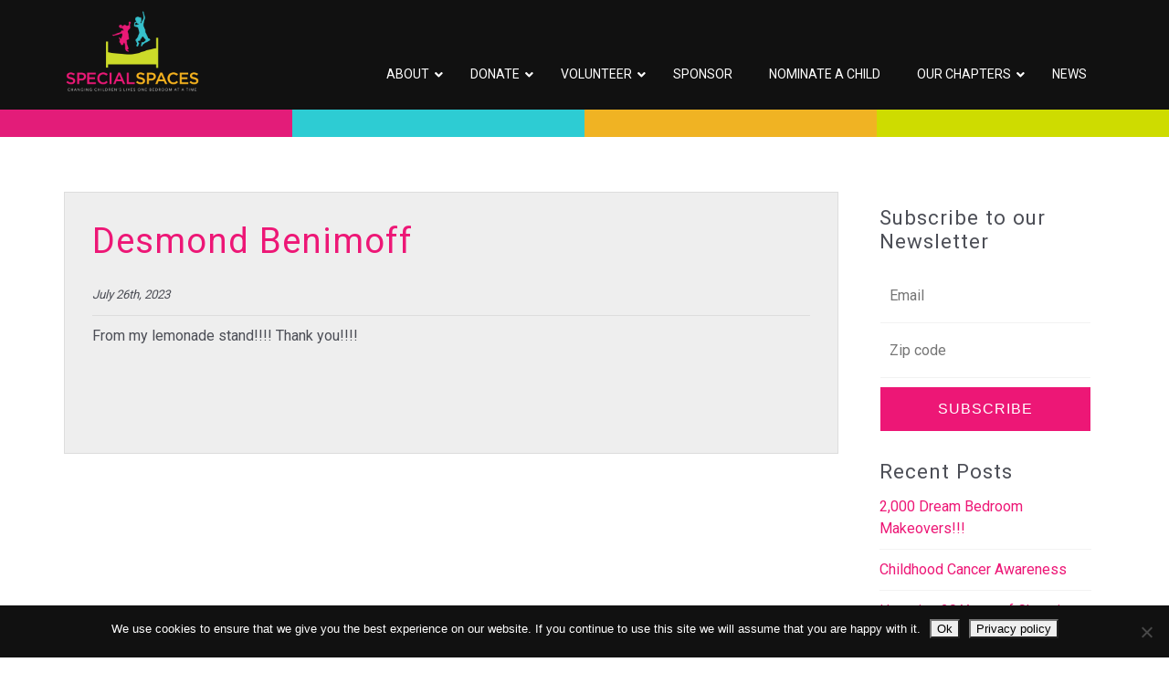

--- FILE ---
content_type: text/html; charset=UTF-8
request_url: https://specialspaces.org/donation_message/desmond-benimoff/
body_size: 25924
content:
<!DOCTYPE html>
<html lang="en-US">
<head>
<meta charset="UTF-8">
<script type="text/javascript">
/* <![CDATA[ */
var gform;gform||(document.addEventListener("gform_main_scripts_loaded",function(){gform.scriptsLoaded=!0}),document.addEventListener("gform/theme/scripts_loaded",function(){gform.themeScriptsLoaded=!0}),window.addEventListener("DOMContentLoaded",function(){gform.domLoaded=!0}),gform={domLoaded:!1,scriptsLoaded:!1,themeScriptsLoaded:!1,isFormEditor:()=>"function"==typeof InitializeEditor,callIfLoaded:function(o){return!(!gform.domLoaded||!gform.scriptsLoaded||!gform.themeScriptsLoaded&&!gform.isFormEditor()||(gform.isFormEditor()&&console.warn("The use of gform.initializeOnLoaded() is deprecated in the form editor context and will be removed in Gravity Forms 3.1."),o(),0))},initializeOnLoaded:function(o){gform.callIfLoaded(o)||(document.addEventListener("gform_main_scripts_loaded",()=>{gform.scriptsLoaded=!0,gform.callIfLoaded(o)}),document.addEventListener("gform/theme/scripts_loaded",()=>{gform.themeScriptsLoaded=!0,gform.callIfLoaded(o)}),window.addEventListener("DOMContentLoaded",()=>{gform.domLoaded=!0,gform.callIfLoaded(o)}))},hooks:{action:{},filter:{}},addAction:function(o,r,e,t){gform.addHook("action",o,r,e,t)},addFilter:function(o,r,e,t){gform.addHook("filter",o,r,e,t)},doAction:function(o){gform.doHook("action",o,arguments)},applyFilters:function(o){return gform.doHook("filter",o,arguments)},removeAction:function(o,r){gform.removeHook("action",o,r)},removeFilter:function(o,r,e){gform.removeHook("filter",o,r,e)},addHook:function(o,r,e,t,n){null==gform.hooks[o][r]&&(gform.hooks[o][r]=[]);var d=gform.hooks[o][r];null==n&&(n=r+"_"+d.length),gform.hooks[o][r].push({tag:n,callable:e,priority:t=null==t?10:t})},doHook:function(r,o,e){var t;if(e=Array.prototype.slice.call(e,1),null!=gform.hooks[r][o]&&((o=gform.hooks[r][o]).sort(function(o,r){return o.priority-r.priority}),o.forEach(function(o){"function"!=typeof(t=o.callable)&&(t=window[t]),"action"==r?t.apply(null,e):e[0]=t.apply(null,e)})),"filter"==r)return e[0]},removeHook:function(o,r,t,n){var e;null!=gform.hooks[o][r]&&(e=(e=gform.hooks[o][r]).filter(function(o,r,e){return!!(null!=n&&n!=o.tag||null!=t&&t!=o.priority)}),gform.hooks[o][r]=e)}});
/* ]]> */
</script>

<meta name="viewport" content="width=device-width, initial-scale=1">
<meta name="google-site-verification" content="H-HN0jaq33uyIhwiMwWB2XVf6IRRtbOnxhAH9J73gpI" />
  
<link rel="profile" href="http://gmpg.org/xfn/11">
<link rel="pingback" href="https://specialspaces.org/xmlrpc.php">
<link rel="stylesheet" href="https://cdnjs.cloudflare.com/ajax/libs/bxslider/4.2.15/jquery.bxslider.min.css" integrity="sha256-0MhmGD1cJKW5AXubF75G3LpaYwtfXxTENG8ff+Fu3W4=" crossorigin="anonymous" />
  
<script src="https://cdnjs.cloudflare.com/ajax/libs/jquery/3.4.1/jquery.min.js" integrity="sha256-CSXorXvZcTkaix6Yvo6HppcZGetbYMGWSFlBw8HfCJo=" crossorigin="anonymous"></script>

<!-- Google tag (gtag.js) -->
<script async src="https://www.googletagmanager.com/gtag/js?id=G-M9JD2JMZCZ"></script>
<script>
  window.dataLayer = window.dataLayer || [];
  function gtag(){dataLayer.push(arguments);}
  gtag('js', new Date());

  gtag('config', 'G-M9JD2JMZCZ');
</script>

<meta name='robots' content='index, follow, max-image-preview:large, max-snippet:-1, max-video-preview:-1' />
	<style>img:is([sizes="auto" i], [sizes^="auto," i]) { contain-intrinsic-size: 3000px 1500px }</style>
	
	<!-- This site is optimized with the Yoast SEO plugin v26.4 - https://yoast.com/wordpress/plugins/seo/ -->
	<title>Desmond Benimoff - Special Spaces</title>
	<link rel="canonical" href="https://specialspaces.org/donation_message/desmond-benimoff/" />
	<meta property="og:locale" content="en_US" />
	<meta property="og:type" content="article" />
	<meta property="og:title" content="Desmond Benimoff - Special Spaces" />
	<meta property="og:description" content="From my lemonade stand!!!! Thank you!!!!" />
	<meta property="og:url" content="https://specialspaces.org/donation_message/desmond-benimoff/" />
	<meta property="og:site_name" content="Special Spaces" />
	<meta property="article:publisher" content="https://www.facebook.com/SpecialSpaces" />
	<meta property="article:modified_time" content="2023-07-26T16:56:27+00:00" />
	<meta name="twitter:card" content="summary_large_image" />
	<meta name="twitter:site" content="@SpecialSpacesUS" />
	<script type="application/ld+json" class="yoast-schema-graph">{"@context":"https://schema.org","@graph":[{"@type":"WebPage","@id":"https://specialspaces.org/donation_message/desmond-benimoff/","url":"https://specialspaces.org/donation_message/desmond-benimoff/","name":"Desmond Benimoff - Special Spaces","isPartOf":{"@id":"https://specialspaces.org/#website"},"datePublished":"2023-07-26T13:22:46+00:00","dateModified":"2023-07-26T16:56:27+00:00","breadcrumb":{"@id":"https://specialspaces.org/donation_message/desmond-benimoff/#breadcrumb"},"inLanguage":"en-US","potentialAction":[{"@type":"ReadAction","target":["https://specialspaces.org/donation_message/desmond-benimoff/"]}]},{"@type":"BreadcrumbList","@id":"https://specialspaces.org/donation_message/desmond-benimoff/#breadcrumb","itemListElement":[{"@type":"ListItem","position":1,"name":"Home","item":"https://specialspaces.org/"},{"@type":"ListItem","position":2,"name":"Desmond Benimoff"}]},{"@type":"WebSite","@id":"https://specialspaces.org/#website","url":"https://specialspaces.org/","name":"Special Spaces","description":"Changing Children’s Lives One Bedroom At A Time.","publisher":{"@id":"https://specialspaces.org/#organization"},"potentialAction":[{"@type":"SearchAction","target":{"@type":"EntryPoint","urlTemplate":"https://specialspaces.org/?s={search_term_string}"},"query-input":{"@type":"PropertyValueSpecification","valueRequired":true,"valueName":"search_term_string"}}],"inLanguage":"en-US"},{"@type":"Organization","@id":"https://specialspaces.org/#organization","name":"Special Spaces","url":"https://specialspaces.org/","logo":{"@type":"ImageObject","inLanguage":"en-US","@id":"https://specialspaces.org/#/schema/logo/image/","url":"https://specialspaces.org/wp-content/uploads/2020/07/SpecialSpaces_logo.png","contentUrl":"https://specialspaces.org/wp-content/uploads/2020/07/SpecialSpaces_logo.png","width":300,"height":168,"caption":"Special Spaces"},"image":{"@id":"https://specialspaces.org/#/schema/logo/image/"},"sameAs":["https://www.facebook.com/SpecialSpaces","https://x.com/SpecialSpacesUS","https://www.instagram.com/specialspaces/","https://www.linkedin.com/company/specialspaces","https://www.youtube.com/channel/UCqceccbwOmVDf2fCyEdVygA"]}]}</script>
	<!-- / Yoast SEO plugin. -->


<link rel='dns-prefetch' href='//www.google.com' />
<link rel='dns-prefetch' href='//cdnjs.cloudflare.com' />
<link rel='dns-prefetch' href='//fonts.googleapis.com' />
<link rel="alternate" type="application/rss+xml" title="Special Spaces &raquo; Feed" href="https://specialspaces.org/feed/" />
<link rel='stylesheet' id='wp-block-library-css' href='https://specialspaces.org/wp-includes/css/dist/block-library/style.min.css' type='text/css' media='all' />
<style id='classic-theme-styles-inline-css' type='text/css'>
/*! This file is auto-generated */
.wp-block-button__link{color:#fff;background-color:#32373c;border-radius:9999px;box-shadow:none;text-decoration:none;padding:calc(.667em + 2px) calc(1.333em + 2px);font-size:1.125em}.wp-block-file__button{background:#32373c;color:#fff;text-decoration:none}
</style>
<style id='global-styles-inline-css' type='text/css'>
:root{--wp--preset--aspect-ratio--square: 1;--wp--preset--aspect-ratio--4-3: 4/3;--wp--preset--aspect-ratio--3-4: 3/4;--wp--preset--aspect-ratio--3-2: 3/2;--wp--preset--aspect-ratio--2-3: 2/3;--wp--preset--aspect-ratio--16-9: 16/9;--wp--preset--aspect-ratio--9-16: 9/16;--wp--preset--color--black: #000000;--wp--preset--color--cyan-bluish-gray: #abb8c3;--wp--preset--color--white: #ffffff;--wp--preset--color--pale-pink: #f78da7;--wp--preset--color--vivid-red: #cf2e2e;--wp--preset--color--luminous-vivid-orange: #ff6900;--wp--preset--color--luminous-vivid-amber: #fcb900;--wp--preset--color--light-green-cyan: #7bdcb5;--wp--preset--color--vivid-green-cyan: #00d084;--wp--preset--color--pale-cyan-blue: #8ed1fc;--wp--preset--color--vivid-cyan-blue: #0693e3;--wp--preset--color--vivid-purple: #9b51e0;--wp--preset--gradient--vivid-cyan-blue-to-vivid-purple: linear-gradient(135deg,rgba(6,147,227,1) 0%,rgb(155,81,224) 100%);--wp--preset--gradient--light-green-cyan-to-vivid-green-cyan: linear-gradient(135deg,rgb(122,220,180) 0%,rgb(0,208,130) 100%);--wp--preset--gradient--luminous-vivid-amber-to-luminous-vivid-orange: linear-gradient(135deg,rgba(252,185,0,1) 0%,rgba(255,105,0,1) 100%);--wp--preset--gradient--luminous-vivid-orange-to-vivid-red: linear-gradient(135deg,rgba(255,105,0,1) 0%,rgb(207,46,46) 100%);--wp--preset--gradient--very-light-gray-to-cyan-bluish-gray: linear-gradient(135deg,rgb(238,238,238) 0%,rgb(169,184,195) 100%);--wp--preset--gradient--cool-to-warm-spectrum: linear-gradient(135deg,rgb(74,234,220) 0%,rgb(151,120,209) 20%,rgb(207,42,186) 40%,rgb(238,44,130) 60%,rgb(251,105,98) 80%,rgb(254,248,76) 100%);--wp--preset--gradient--blush-light-purple: linear-gradient(135deg,rgb(255,206,236) 0%,rgb(152,150,240) 100%);--wp--preset--gradient--blush-bordeaux: linear-gradient(135deg,rgb(254,205,165) 0%,rgb(254,45,45) 50%,rgb(107,0,62) 100%);--wp--preset--gradient--luminous-dusk: linear-gradient(135deg,rgb(255,203,112) 0%,rgb(199,81,192) 50%,rgb(65,88,208) 100%);--wp--preset--gradient--pale-ocean: linear-gradient(135deg,rgb(255,245,203) 0%,rgb(182,227,212) 50%,rgb(51,167,181) 100%);--wp--preset--gradient--electric-grass: linear-gradient(135deg,rgb(202,248,128) 0%,rgb(113,206,126) 100%);--wp--preset--gradient--midnight: linear-gradient(135deg,rgb(2,3,129) 0%,rgb(40,116,252) 100%);--wp--preset--font-size--small: 13px;--wp--preset--font-size--medium: 20px;--wp--preset--font-size--large: 36px;--wp--preset--font-size--x-large: 42px;--wp--preset--spacing--20: 0.44rem;--wp--preset--spacing--30: 0.67rem;--wp--preset--spacing--40: 1rem;--wp--preset--spacing--50: 1.5rem;--wp--preset--spacing--60: 2.25rem;--wp--preset--spacing--70: 3.38rem;--wp--preset--spacing--80: 5.06rem;--wp--preset--shadow--natural: 6px 6px 9px rgba(0, 0, 0, 0.2);--wp--preset--shadow--deep: 12px 12px 50px rgba(0, 0, 0, 0.4);--wp--preset--shadow--sharp: 6px 6px 0px rgba(0, 0, 0, 0.2);--wp--preset--shadow--outlined: 6px 6px 0px -3px rgba(255, 255, 255, 1), 6px 6px rgba(0, 0, 0, 1);--wp--preset--shadow--crisp: 6px 6px 0px rgba(0, 0, 0, 1);}:where(.is-layout-flex){gap: 0.5em;}:where(.is-layout-grid){gap: 0.5em;}body .is-layout-flex{display: flex;}.is-layout-flex{flex-wrap: wrap;align-items: center;}.is-layout-flex > :is(*, div){margin: 0;}body .is-layout-grid{display: grid;}.is-layout-grid > :is(*, div){margin: 0;}:where(.wp-block-columns.is-layout-flex){gap: 2em;}:where(.wp-block-columns.is-layout-grid){gap: 2em;}:where(.wp-block-post-template.is-layout-flex){gap: 1.25em;}:where(.wp-block-post-template.is-layout-grid){gap: 1.25em;}.has-black-color{color: var(--wp--preset--color--black) !important;}.has-cyan-bluish-gray-color{color: var(--wp--preset--color--cyan-bluish-gray) !important;}.has-white-color{color: var(--wp--preset--color--white) !important;}.has-pale-pink-color{color: var(--wp--preset--color--pale-pink) !important;}.has-vivid-red-color{color: var(--wp--preset--color--vivid-red) !important;}.has-luminous-vivid-orange-color{color: var(--wp--preset--color--luminous-vivid-orange) !important;}.has-luminous-vivid-amber-color{color: var(--wp--preset--color--luminous-vivid-amber) !important;}.has-light-green-cyan-color{color: var(--wp--preset--color--light-green-cyan) !important;}.has-vivid-green-cyan-color{color: var(--wp--preset--color--vivid-green-cyan) !important;}.has-pale-cyan-blue-color{color: var(--wp--preset--color--pale-cyan-blue) !important;}.has-vivid-cyan-blue-color{color: var(--wp--preset--color--vivid-cyan-blue) !important;}.has-vivid-purple-color{color: var(--wp--preset--color--vivid-purple) !important;}.has-black-background-color{background-color: var(--wp--preset--color--black) !important;}.has-cyan-bluish-gray-background-color{background-color: var(--wp--preset--color--cyan-bluish-gray) !important;}.has-white-background-color{background-color: var(--wp--preset--color--white) !important;}.has-pale-pink-background-color{background-color: var(--wp--preset--color--pale-pink) !important;}.has-vivid-red-background-color{background-color: var(--wp--preset--color--vivid-red) !important;}.has-luminous-vivid-orange-background-color{background-color: var(--wp--preset--color--luminous-vivid-orange) !important;}.has-luminous-vivid-amber-background-color{background-color: var(--wp--preset--color--luminous-vivid-amber) !important;}.has-light-green-cyan-background-color{background-color: var(--wp--preset--color--light-green-cyan) !important;}.has-vivid-green-cyan-background-color{background-color: var(--wp--preset--color--vivid-green-cyan) !important;}.has-pale-cyan-blue-background-color{background-color: var(--wp--preset--color--pale-cyan-blue) !important;}.has-vivid-cyan-blue-background-color{background-color: var(--wp--preset--color--vivid-cyan-blue) !important;}.has-vivid-purple-background-color{background-color: var(--wp--preset--color--vivid-purple) !important;}.has-black-border-color{border-color: var(--wp--preset--color--black) !important;}.has-cyan-bluish-gray-border-color{border-color: var(--wp--preset--color--cyan-bluish-gray) !important;}.has-white-border-color{border-color: var(--wp--preset--color--white) !important;}.has-pale-pink-border-color{border-color: var(--wp--preset--color--pale-pink) !important;}.has-vivid-red-border-color{border-color: var(--wp--preset--color--vivid-red) !important;}.has-luminous-vivid-orange-border-color{border-color: var(--wp--preset--color--luminous-vivid-orange) !important;}.has-luminous-vivid-amber-border-color{border-color: var(--wp--preset--color--luminous-vivid-amber) !important;}.has-light-green-cyan-border-color{border-color: var(--wp--preset--color--light-green-cyan) !important;}.has-vivid-green-cyan-border-color{border-color: var(--wp--preset--color--vivid-green-cyan) !important;}.has-pale-cyan-blue-border-color{border-color: var(--wp--preset--color--pale-cyan-blue) !important;}.has-vivid-cyan-blue-border-color{border-color: var(--wp--preset--color--vivid-cyan-blue) !important;}.has-vivid-purple-border-color{border-color: var(--wp--preset--color--vivid-purple) !important;}.has-vivid-cyan-blue-to-vivid-purple-gradient-background{background: var(--wp--preset--gradient--vivid-cyan-blue-to-vivid-purple) !important;}.has-light-green-cyan-to-vivid-green-cyan-gradient-background{background: var(--wp--preset--gradient--light-green-cyan-to-vivid-green-cyan) !important;}.has-luminous-vivid-amber-to-luminous-vivid-orange-gradient-background{background: var(--wp--preset--gradient--luminous-vivid-amber-to-luminous-vivid-orange) !important;}.has-luminous-vivid-orange-to-vivid-red-gradient-background{background: var(--wp--preset--gradient--luminous-vivid-orange-to-vivid-red) !important;}.has-very-light-gray-to-cyan-bluish-gray-gradient-background{background: var(--wp--preset--gradient--very-light-gray-to-cyan-bluish-gray) !important;}.has-cool-to-warm-spectrum-gradient-background{background: var(--wp--preset--gradient--cool-to-warm-spectrum) !important;}.has-blush-light-purple-gradient-background{background: var(--wp--preset--gradient--blush-light-purple) !important;}.has-blush-bordeaux-gradient-background{background: var(--wp--preset--gradient--blush-bordeaux) !important;}.has-luminous-dusk-gradient-background{background: var(--wp--preset--gradient--luminous-dusk) !important;}.has-pale-ocean-gradient-background{background: var(--wp--preset--gradient--pale-ocean) !important;}.has-electric-grass-gradient-background{background: var(--wp--preset--gradient--electric-grass) !important;}.has-midnight-gradient-background{background: var(--wp--preset--gradient--midnight) !important;}.has-small-font-size{font-size: var(--wp--preset--font-size--small) !important;}.has-medium-font-size{font-size: var(--wp--preset--font-size--medium) !important;}.has-large-font-size{font-size: var(--wp--preset--font-size--large) !important;}.has-x-large-font-size{font-size: var(--wp--preset--font-size--x-large) !important;}
:where(.wp-block-post-template.is-layout-flex){gap: 1.25em;}:where(.wp-block-post-template.is-layout-grid){gap: 1.25em;}
:where(.wp-block-columns.is-layout-flex){gap: 2em;}:where(.wp-block-columns.is-layout-grid){gap: 2em;}
:root :where(.wp-block-pullquote){font-size: 1.5em;line-height: 1.6;}
</style>
<link rel='stylesheet' id='cookie-notice-front-css' href='https://specialspaces.org/wp-content/plugins/cookie-notice/css/front.min.css' type='text/css' media='all' />
<link rel='stylesheet' id='leaflet-css-css' href='https://specialspaces.org/wp-content/plugins/meow-lightbox/app/style.min.css' type='text/css' media='all' />
<link rel='stylesheet' id='ssb-front-css-css' href='https://specialspaces.org/wp-content/plugins/simple-social-buttons/assets/css/front.css' type='text/css' media='all' />
<link rel='stylesheet' id='SFSImainCss-css' href='https://specialspaces.org/wp-content/plugins/ultimate-social-media-icons/css/sfsi-style.css' type='text/css' media='all' />
<link rel='stylesheet' id='mindspike-style-css' href='https://specialspaces.org/wp-content/themes/mindspike/style.css' type='text/css' media='all' />
<link rel='stylesheet' id='font-awesome-css' href='https://cdnjs.cloudflare.com/ajax/libs/font-awesome/4.7.0/css/font-awesome.min.css' type='text/css' media='all' />
<link rel='stylesheet' id='animate-css' href='https://cdnjs.cloudflare.com/ajax/libs/animate.css/4.1.0/animate.min.css' type='text/css' media='all' />
<link rel='stylesheet' id='hover-css' href='https://cdnjs.cloudflare.com/ajax/libs/hover.css/2.3.1/css/hover-min.css' type='text/css' media='all' />
<link rel='stylesheet' id='google-fonts-css' href='https://fonts.googleapis.com/css?family=Patrick+Hand+SC%7CRoboto%3A400%2C700&#038;display=swap&#038;ver=6.8.3' type='text/css' media='all' />
<link rel='stylesheet' id='bxslider-css-css' href='https://specialspaces.org/wp-content/themes/mindspike/css/jquery.bxslider.css' type='text/css' media='all' />
<link rel='stylesheet' id='bootstrap-grid-css' href='https://specialspaces.org/wp-content/themes/mindspike/css/bootstrap-grid.css' type='text/css' media='all' />
<link rel='stylesheet' id='evcal_google_fonts-css' href='//fonts.googleapis.com/css?family=Oswald%3A400%2C300%7COpen+Sans%3A700%2C400%2C400i%7CRoboto%3A700%2C400&#038;ver=6.8.3' type='text/css' media='screen' />
<link rel='stylesheet' id='evcal_cal_default-css' href='//specialspaces.org/wp-content/plugins/eventON/assets/css/eventon_styles.css' type='text/css' media='all' />
<link rel='stylesheet' id='evo_font_icons-css' href='//specialspaces.org/wp-content/plugins/eventON/assets/fonts/all.css' type='text/css' media='all' />
<link rel='stylesheet' id='eventon_dynamic_styles-css' href='//specialspaces.org/wp-content/plugins/eventON/assets/css/eventon_dynamic_styles.css' type='text/css' media='all' />
<link rel='stylesheet' id='fancybox-css' href='https://specialspaces.org/wp-content/plugins/easy-fancybox/fancybox/1.5.4/jquery.fancybox.min.css' type='text/css' media='screen' />
<link rel='stylesheet' id='wp-pagenavi-css' href='https://specialspaces.org/wp-content/plugins/wp-pagenavi/pagenavi-css.css' type='text/css' media='all' />
<link rel='stylesheet' id='ubermenu-css' href='https://specialspaces.org/wp-content/plugins/ubermenu/pro/assets/css/ubermenu.min.css' type='text/css' media='all' />
<link rel='stylesheet' id='ubermenu-minimal-css' href='https://specialspaces.org/wp-content/plugins/ubermenu/assets/css/skins/minimal.css' type='text/css' media='all' />
<link rel='stylesheet' id='ubermenu-font-awesome-all-css' href='https://specialspaces.org/wp-content/plugins/ubermenu/assets/fontawesome/css/all.min.css' type='text/css' media='all' />
<script type="text/javascript" src="https://specialspaces.org/wp-includes/js/jquery/jquery.min.js" id="jquery-core-js"></script>
<script type="text/javascript" src="https://specialspaces.org/wp-includes/js/jquery/jquery-migrate.min.js" id="jquery-migrate-js"></script>
<script type="text/javascript" id="cookie-notice-front-js-before">
/* <![CDATA[ */
var cnArgs = {"ajaxUrl":"https:\/\/specialspaces.org\/wp-admin\/admin-ajax.php","nonce":"5102501464","hideEffect":"fade","position":"bottom","onScroll":false,"onScrollOffset":100,"onClick":false,"cookieName":"cookie_notice_accepted","cookieTime":2592000,"cookieTimeRejected":2592000,"globalCookie":false,"redirection":false,"cache":true,"revokeCookies":false,"revokeCookiesOpt":"automatic"};
/* ]]> */
</script>
<script type="text/javascript" src="https://specialspaces.org/wp-content/plugins/cookie-notice/js/front.min.js" id="cookie-notice-front-js"></script>
<script type="text/javascript" src="https://specialspaces.org/wp-includes/js/dist/hooks.min.js" id="wp-hooks-js"></script>
<script type="text/javascript" src="https://specialspaces.org/wp-includes/js/dist/i18n.min.js" id="wp-i18n-js"></script>
<script type="text/javascript" id="wp-i18n-js-after">
/* <![CDATA[ */
wp.i18n.setLocaleData( { 'text direction\u0004ltr': [ 'ltr' ] } );
/* ]]> */
</script>
<script type="text/javascript" id="mwl-build-js-js-extra">
/* <![CDATA[ */
var mwl_settings = {"api_url":"https:\/\/specialspaces.org\/wp-json\/meow-lightbox\/v1\/","rest_nonce":"869ea026ed","plugin_url":"https:\/\/specialspaces.org\/wp-content\/plugins\/meow-lightbox\/app\/","version":"1764095971","settings":{"rtf_slider_fix":false,"engine":"default","backdrop_opacity":85,"theme":"dark","orientation":"auto","selector":".entry-content, .gallery, .mwl-gallery, .wp-block-gallery, .lightbox","selector_ahead":false,"deep_linking":false,"deep_linking_slug":"mwl","social_sharing":false,"social_sharing_facebook":true,"social_sharing_twitter":true,"social_sharing_pinterest":true,"separate_galleries":false,"disable_arrows_on_mobile":false,"animation_toggle":"none","animation_speed":"normal","low_res_placeholder":false,"wordpress_big_image":false,"right_click_protection":true,"magnification":true,"full_screen":true,"anti_selector":".blog, .archive, .emoji, .attachment-post-image","preloading":false,"download_link":false,"caption_source":"caption","caption_ellipsis":true,"exif":{"title":"","caption":"","camera":"","lens":"","date":"","date_timezone":false,"shutter_speed":"","aperture":"","focal_length":"","iso":"","keywords":false,"metadata_toggle":false},"slideshow":{"enabled":false,"timer":"3000"},"map":{"enabled":false}}};
/* ]]> */
</script>
<script type="text/javascript" src="https://specialspaces.org/wp-content/plugins/meow-lightbox/app/lightbox.js" id="mwl-build-js-js"></script>
<script type="text/javascript" src="//specialspaces.org/wp-content/plugins/revslider/sr6/assets/js/rbtools.min.js" defer async id="tp-tools-js"></script>
<script type="text/javascript" src="//specialspaces.org/wp-content/plugins/revslider/sr6/assets/js/rs6.min.js" defer async id="revmin-js"></script>
<script type="text/javascript" id="wpgmza_data-js-extra">
/* <![CDATA[ */
var wpgmza_google_api_status = {"message":"Enqueued","code":"ENQUEUED"};
/* ]]> */
</script>
<script type="text/javascript" src="https://specialspaces.org/wp-content/plugins/wp-google-maps/wpgmza_data.js" id="wpgmza_data-js"></script>
<script type="text/javascript" src="https://specialspaces.org/wp-content/plugins/responsive-menu-pro/public/js/noscroll.js" id="responsive-menu-pro-noscroll-js"></script>
<script></script><link rel="https://api.w.org/" href="https://specialspaces.org/wp-json/" /><link rel="alternate" title="JSON" type="application/json" href="https://specialspaces.org/wp-json/wp/v2/donation_message/2536" /><link rel="EditURI" type="application/rsd+xml" title="RSD" href="https://specialspaces.org/xmlrpc.php?rsd" />
<link rel='shortlink' href='https://specialspaces.org/?p=2536' />
<link rel="alternate" title="oEmbed (JSON)" type="application/json+oembed" href="https://specialspaces.org/wp-json/oembed/1.0/embed?url=https%3A%2F%2Fspecialspaces.org%2Fdonation_message%2Fdesmond-benimoff%2F" />
<link rel="alternate" title="oEmbed (XML)" type="text/xml+oembed" href="https://specialspaces.org/wp-json/oembed/1.0/embed?url=https%3A%2F%2Fspecialspaces.org%2Fdonation_message%2Fdesmond-benimoff%2F&#038;format=xml" />
 <style media="screen">

		.simplesocialbuttons.simplesocialbuttons_inline .ssb-fb-like, .simplesocialbuttons.simplesocialbuttons_inline amp-facebook-like {
	  margin: 10pxpx;
	}
		 /*inline margin*/
	
	
	
	
	
		.simplesocialbuttons.simplesocialbuttons_inline.simplesocial-round-icon button{
	  margin: 10pxpx;
	}

	
			 /*margin-digbar*/

	
	
	
	
	
	
	
</style>

<!-- Open Graph Meta Tags generated by Simple Social Buttons 6.2.0 -->
<meta property="og:title" content="Desmond Benimoff - Special Spaces" />
<meta property="og:type" content="website" />
<meta property="og:description" content="From my lemonade stand!!!! Thank you!!!!" />
<meta property="og:url" content="https://specialspaces.org/donation_message/desmond-benimoff/" />
<meta property="og:site_name" content="Special Spaces" />
<meta name="twitter:card" content="summary_large_image" />
<meta name="twitter:description" content="From my lemonade stand!!!! Thank you!!!!" />
<meta name="twitter:title" content="Desmond Benimoff - Special Spaces" />
<style id="ubermenu-custom-generated-css">
/** Font Awesome 4 Compatibility **/
.fa{font-style:normal;font-variant:normal;font-weight:normal;font-family:FontAwesome;}

/** UberMenu Custom Menu Styles (Customizer) **/
/* main */
 .ubermenu-main .ubermenu-item-level-0 > .ubermenu-target { font-size:14px; text-transform:uppercase; color:#ffffff; }
 .ubermenu-main .ubermenu-nav .ubermenu-item.ubermenu-item-level-0 > .ubermenu-target { font-weight:400; }
 .ubermenu.ubermenu-main .ubermenu-item-level-0:hover > .ubermenu-target, .ubermenu-main .ubermenu-item-level-0.ubermenu-active > .ubermenu-target { color:#ffffff; }
 .ubermenu-main .ubermenu-item-level-0.ubermenu-current-menu-item > .ubermenu-target, .ubermenu-main .ubermenu-item-level-0.ubermenu-current-menu-parent > .ubermenu-target, .ubermenu-main .ubermenu-item-level-0.ubermenu-current-menu-ancestor > .ubermenu-target { color:#ffffff; }
 .ubermenu-main .ubermenu-item.ubermenu-item-level-0 > .ubermenu-highlight { color:#ffffff; }
 .ubermenu-main .ubermenu-item-level-0 > .ubermenu-target, .ubermenu-main .ubermenu-item-level-0 > .ubermenu-custom-content.ubermenu-custom-content-padded { padding-top:30px; padding-bottom:30px; }
 .ubermenu.ubermenu-main .ubermenu-item-normal > .ubermenu-target:hover, .ubermenu.ubermenu-main .ubermenu-item-normal.ubermenu-active > .ubermenu-target { color:#ed1776; }
 .ubermenu-main .ubermenu-item-normal > .ubermenu-target { font-size:14px; }
 .ubermenu-main .ubermenu-submenu-type-flyout > .ubermenu-item-normal > .ubermenu-target { padding-top:10px; padding-bottom:10px; }


/* Status: Loaded from Transient */

</style><meta name="follow.[base64]" content="mLfrnghzDQtYeJC5kej3"/>

<!-- EventON Version -->
<meta name="generator" content="EventON 2.8.8" />

<meta name="generator" content="Powered by WPBakery Page Builder - drag and drop page builder for WordPress."/>
<meta name="generator" content="Powered by Slider Revolution 6.7.37 - responsive, Mobile-Friendly Slider Plugin for WordPress with comfortable drag and drop interface." />
<link rel="icon" href="https://specialspaces.org/wp-content/uploads/2024/01/cropped-SS_20th_black-32x32.jpg" sizes="32x32" />
<link rel="icon" href="https://specialspaces.org/wp-content/uploads/2024/01/cropped-SS_20th_black-192x192.jpg" sizes="192x192" />
<link rel="apple-touch-icon" href="https://specialspaces.org/wp-content/uploads/2024/01/cropped-SS_20th_black-180x180.jpg" />
<meta name="msapplication-TileImage" content="https://specialspaces.org/wp-content/uploads/2024/01/cropped-SS_20th_black-270x270.jpg" />
<script>function setREVStartSize(e){
			//window.requestAnimationFrame(function() {
				window.RSIW = window.RSIW===undefined ? window.innerWidth : window.RSIW;
				window.RSIH = window.RSIH===undefined ? window.innerHeight : window.RSIH;
				try {
					var pw = document.getElementById(e.c).parentNode.offsetWidth,
						newh;
					pw = pw===0 || isNaN(pw) || (e.l=="fullwidth" || e.layout=="fullwidth") ? window.RSIW : pw;
					e.tabw = e.tabw===undefined ? 0 : parseInt(e.tabw);
					e.thumbw = e.thumbw===undefined ? 0 : parseInt(e.thumbw);
					e.tabh = e.tabh===undefined ? 0 : parseInt(e.tabh);
					e.thumbh = e.thumbh===undefined ? 0 : parseInt(e.thumbh);
					e.tabhide = e.tabhide===undefined ? 0 : parseInt(e.tabhide);
					e.thumbhide = e.thumbhide===undefined ? 0 : parseInt(e.thumbhide);
					e.mh = e.mh===undefined || e.mh=="" || e.mh==="auto" ? 0 : parseInt(e.mh,0);
					if(e.layout==="fullscreen" || e.l==="fullscreen")
						newh = Math.max(e.mh,window.RSIH);
					else{
						e.gw = Array.isArray(e.gw) ? e.gw : [e.gw];
						for (var i in e.rl) if (e.gw[i]===undefined || e.gw[i]===0) e.gw[i] = e.gw[i-1];
						e.gh = e.el===undefined || e.el==="" || (Array.isArray(e.el) && e.el.length==0)? e.gh : e.el;
						e.gh = Array.isArray(e.gh) ? e.gh : [e.gh];
						for (var i in e.rl) if (e.gh[i]===undefined || e.gh[i]===0) e.gh[i] = e.gh[i-1];
											
						var nl = new Array(e.rl.length),
							ix = 0,
							sl;
						e.tabw = e.tabhide>=pw ? 0 : e.tabw;
						e.thumbw = e.thumbhide>=pw ? 0 : e.thumbw;
						e.tabh = e.tabhide>=pw ? 0 : e.tabh;
						e.thumbh = e.thumbhide>=pw ? 0 : e.thumbh;
						for (var i in e.rl) nl[i] = e.rl[i]<window.RSIW ? 0 : e.rl[i];
						sl = nl[0];
						for (var i in nl) if (sl>nl[i] && nl[i]>0) { sl = nl[i]; ix=i;}
						var m = pw>(e.gw[ix]+e.tabw+e.thumbw) ? 1 : (pw-(e.tabw+e.thumbw)) / (e.gw[ix]);
						newh =  (e.gh[ix] * m) + (e.tabh + e.thumbh);
					}
					var el = document.getElementById(e.c);
					if (el!==null && el) el.style.height = newh+"px";
					el = document.getElementById(e.c+"_wrapper");
					if (el!==null && el) {
						el.style.height = newh+"px";
						el.style.display = "block";
					}
				} catch(e){
					console.log("Failure at Presize of Slider:" + e)
				}
			//});
		  };</script>
<style>button#responsive-menu-pro-button,#responsive-menu-pro-container{display: none;-webkit-text-size-adjust: 100%}#responsive-menu-pro-container{z-index: 99998}@media screen and (max-width: 1200px){#responsive-menu-pro-container{display: block;position: fixed;top: 0;bottom: 0;padding-bottom: 5px;margin-bottom: -5px;outline: 1px solid transparent;overflow-y: auto;overflow-x: hidden}#responsive-menu-pro-container .responsive-menu-pro-search-box{width: 100%;padding: 0 2%;border-radius: 2px;height: 50px;-webkit-appearance: none}#responsive-menu-pro-container.push-left,#responsive-menu-pro-container.slide-left{transform: translateX(-100%);-ms-transform: translateX(-100%);-webkit-transform: translateX(-100%);-moz-transform: translateX(-100%)}.responsive-menu-pro-open #responsive-menu-pro-container.push-left,.responsive-menu-pro-open #responsive-menu-pro-container.slide-left{transform: translateX(0);-ms-transform: translateX(0);-webkit-transform: translateX(0);-moz-transform: translateX(0)}#responsive-menu-pro-container.push-top,#responsive-menu-pro-container.slide-top{transform: translateY(-100%);-ms-transform: translateY(-100%);-webkit-transform: translateY(-100%);-moz-transform: translateY(-100%)}.responsive-menu-pro-open #responsive-menu-pro-container.push-top,.responsive-menu-pro-open #responsive-menu-pro-container.slide-top{transform: translateY(0);-ms-transform: translateY(0);-webkit-transform: translateY(0);-moz-transform: translateY(0)}#responsive-menu-pro-container.push-right,#responsive-menu-pro-container.slide-right{transform: translateX(100%);-ms-transform: translateX(100%);-webkit-transform: translateX(100%);-moz-transform: translateX(100%)}.responsive-menu-pro-open #responsive-menu-pro-container.push-right,.responsive-menu-pro-open #responsive-menu-pro-container.slide-right{transform: translateX(0);-ms-transform: translateX(0);-webkit-transform: translateX(0);-moz-transform: translateX(0)}#responsive-menu-pro-container.push-bottom,#responsive-menu-pro-container.slide-bottom{transform: translateY(100%);-ms-transform: translateY(100%);-webkit-transform: translateY(100%);-moz-transform: translateY(100%)}.responsive-menu-pro-open #responsive-menu-pro-container.push-bottom,.responsive-menu-pro-open #responsive-menu-pro-container.slide-bottom{transform: translateY(0);-ms-transform: translateY(0);-webkit-transform: translateY(0);-moz-transform: translateY(0)}#responsive-menu-pro-container,#responsive-menu-pro-container:before,#responsive-menu-pro-container:after,#responsive-menu-pro-container *,#responsive-menu-pro-container *:before,#responsive-menu-pro-container *:after{box-sizing: border-box;margin: 0;padding: 0}#responsive-menu-pro-container #responsive-menu-pro-search-box,#responsive-menu-pro-container #responsive-menu-pro-additional-content,#responsive-menu-pro-container #responsive-menu-pro-title{padding: 25px 5%}#responsive-menu-pro-container #responsive-menu-pro,#responsive-menu-pro-container #responsive-menu-pro ul{width: 100%}#responsive-menu-pro-container #responsive-menu-pro ul.responsive-menu-pro-submenu{display: none}#responsive-menu-pro-container #responsive-menu-pro ul.responsive-menu-pro-submenu.responsive-menu-pro-submenu-open{display: block}#responsive-menu-pro-container #responsive-menu-pro ul.responsive-menu-pro-submenu-depth-1 a.responsive-menu-pro-item-link{padding-left: 10%}#responsive-menu-pro-container #responsive-menu-pro ul.responsive-menu-pro-submenu-depth-2 a.responsive-menu-pro-item-link{padding-left: 15%}#responsive-menu-pro-container #responsive-menu-pro ul.responsive-menu-pro-submenu-depth-3 a.responsive-menu-pro-item-link{padding-left: 20%}#responsive-menu-pro-container #responsive-menu-pro ul.responsive-menu-pro-submenu-depth-4 a.responsive-menu-pro-item-link{padding-left: 25%}#responsive-menu-pro-container #responsive-menu-pro ul.responsive-menu-pro-submenu-depth-5 a.responsive-menu-pro-item-link{padding-left: 30%}#responsive-menu-pro-container li.responsive-menu-pro-item{width: 100%;list-style: none}#responsive-menu-pro-container li.responsive-menu-pro-item a{width: 100%;display: block;text-decoration: none;position: relative}#responsive-menu-pro-container #responsive-menu-pro li.responsive-menu-pro-item a{padding: 0 5%}#responsive-menu-pro-container .responsive-menu-pro-submenu li.responsive-menu-pro-item a{padding: 0 5%}#responsive-menu-pro-container li.responsive-menu-pro-item a .glyphicon,#responsive-menu-pro-container li.responsive-menu-pro-item a .fab,#responsive-menu-pro-container li.responsive-menu-pro-item a .fas{margin-right: 15px}#responsive-menu-pro-container li.responsive-menu-pro-item a .responsive-menu-pro-subarrow{position: absolute;top: 0;bottom: 0;text-align: center;overflow: hidden}#responsive-menu-pro-container li.responsive-menu-pro-item a .responsive-menu-pro-subarrow .glyphicon,#responsive-menu-pro-container li.responsive-menu-pro-item a .responsive-menu-pro-subarrow .fab,#responsive-menu-pro-container li.responsive-menu-pro-item a .responsive-menu-pro-subarrow .fas{margin-right: 0}button#responsive-menu-pro-button .responsive-menu-pro-button-icon-inactive{display: none}button#responsive-menu-pro-button{z-index: 99999;display: none;overflow: hidden;outline: none}button#responsive-menu-pro-button img{max-width: 100%}.responsive-menu-pro-label{display: inline-block;font-weight: 600;margin: 0 5px;vertical-align: middle;pointer-events: none}.responsive-menu-pro-accessible{display: inline-block}.responsive-menu-pro-accessible .responsive-menu-pro-box{display: inline-block;vertical-align: middle}.responsive-menu-pro-label.responsive-menu-pro-label-top,.responsive-menu-pro-label.responsive-menu-pro-label-bottom{display: block;margin: 0 auto}button#responsive-menu-pro-button{padding: 0 0;display: inline-block;cursor: pointer;transition-property: opacity, filter;transition-duration: 0.15s;transition-timing-function: linear;font: inherit;color: inherit;text-transform: none;background-color: transparent;border: 0;margin: 0}.responsive-menu-pro-box{width: 25px;height: 19px;display: inline-block;position: relative}.responsive-menu-pro-inner{display: block;top: 50%;margin-top: -1.5px}.responsive-menu-pro-inner,.responsive-menu-pro-inner::before,.responsive-menu-pro-inner::after{width: 25px;height: 3px;background-color: #ffffff;border-radius: 4px;position: absolute;transition-property: transform;transition-duration: 0.15s;transition-timing-function: ease}.responsive-menu-pro-open .responsive-menu-pro-inner,.responsive-menu-pro-open .responsive-menu-pro-inner::before,.responsive-menu-pro-open .responsive-menu-pro-inner::after{background-color: #ffffff}button#responsive-menu-pro-button:hover .responsive-menu-pro-inner,button#responsive-menu-pro-button:hover .responsive-menu-pro-inner::before,button#responsive-menu-pro-button:hover .responsive-menu-pro-inner::after,button#responsive-menu-pro-button:hover .responsive-menu-pro-open .responsive-menu-pro-inner,button#responsive-menu-pro-button:hover .responsive-menu-pro-open .responsive-menu-pro-inner::before,button#responsive-menu-pro-button:hover .responsive-menu-pro-open .responsive-menu-pro-inner::after,button#responsive-menu-pro-button:focus .responsive-menu-pro-inner,button#responsive-menu-pro-button:focus .responsive-menu-pro-inner::before,button#responsive-menu-pro-button:focus .responsive-menu-pro-inner::after,button#responsive-menu-pro-button:focus .responsive-menu-pro-open .responsive-menu-pro-inner,button#responsive-menu-pro-button:focus .responsive-menu-pro-open .responsive-menu-pro-inner::before,button#responsive-menu-pro-button:focus .responsive-menu-pro-open .responsive-menu-pro-inner::after{background-color: #ffffff}.responsive-menu-pro-inner::before,.responsive-menu-pro-inner::after{content: "";display: block}.responsive-menu-pro-inner::before{top: -8px}.responsive-menu-pro-inner::after{bottom: -8px}.responsive-menu-pro-spin-r .responsive-menu-pro-inner{transition-duration: 0.3s;transition-timing-function: cubic-bezier(0.55, 0.055, 0.675, 0.19)}.responsive-menu-pro-spin-r .responsive-menu-pro-inner::before{transition: top 0.1s 0.34s ease-in,opacity 0.1s ease-in}.responsive-menu-pro-spin-r .responsive-menu-pro-inner::after{transition: bottom 0.1s 0.34s ease-in,transform 0.3s cubic-bezier(0.55, 0.055, 0.675, 0.19)}.responsive-menu-pro-spin-r.is-active .responsive-menu-pro-inner{transform: rotate(-225deg);transition-delay: 0.14s;transition-timing-function: cubic-bezier(0.215, 0.61, 0.355, 1)}.responsive-menu-pro-spin-r.is-active .responsive-menu-pro-inner::before{top: 0;opacity: 0;transition: top 0.1s ease-out,opacity 0.1s 0.14s ease-out}.responsive-menu-pro-spin-r.is-active .responsive-menu-pro-inner::after{bottom: 0;transform: rotate(-90deg);transition: bottom 0.1s ease-out,transform 0.3s 0.14s cubic-bezier(0.215, 0.61, 0.355, 1)}button#responsive-menu-pro-button{width: 55px;height: 55px;position: absolute;top: 25px;right: 5%;display: inline-block;transition: transform 0.5s, background-color 0.5s}button#responsive-menu-pro-button .responsive-menu-pro-box{color: #ffffff;pointer-events: none}.responsive-menu-pro-open button#responsive-menu-pro-button .responsive-menu-pro-box{color: #ffffff}.responsive-menu-pro-label{color: #ffffff;font-size: 14px;line-height: 13px;pointer-events: none}.responsive-menu-pro-label .responsive-menu-pro-button-text-open{display: none}.responsive-menu-pro-fade-top #responsive-menu-pro-container,.responsive-menu-pro-fade-left #responsive-menu-pro-container,.responsive-menu-pro-fade-right #responsive-menu-pro-container,.responsive-menu-pro-fade-bottom #responsive-menu-pro-container{display: none}#responsive-menu-pro-container{width: 75%;left: 0;background: #212121;transition: transform 0.5s;text-align: left;max-width: 300px}#responsive-menu-pro-container #responsive-menu-pro-wrapper{background: #212121}#responsive-menu-pro-container #responsive-menu-pro-additional-content{color: #ffffff}#responsive-menu-pro-container .responsive-menu-pro-search-box{background: #ffffff;border: 2px solid #dadada;color: #333333}#responsive-menu-pro-container .responsive-menu-pro-search-box:-ms-input-placeholder{color: #c7c7cd}#responsive-menu-pro-container .responsive-menu-pro-search-box::-webkit-input-placeholder{color: #c7c7cd}#responsive-menu-pro-container .responsive-menu-pro-search-box:-moz-placeholder{color: #c7c7cd;opacity: 1}#responsive-menu-pro-container .responsive-menu-pro-search-box::-moz-placeholder{color: #c7c7cd;opacity: 1}#responsive-menu-pro-container .responsive-menu-pro-item-link,#responsive-menu-pro-container #responsive-menu-pro-title,#responsive-menu-pro-container .responsive-menu-pro-subarrow{transition: background-color 0.5s,border-color 0.5s,color 0.5s}#responsive-menu-pro-container #responsive-menu-pro-title{background-color: #212121;color: #ffffff;font-size: 13px;text-align: left}#responsive-menu-pro-container #responsive-menu-pro-title a{color: #ffffff;font-size: 13px;text-decoration: none}#responsive-menu-pro-container #responsive-menu-pro-title a:hover{color: #ffffff}#responsive-menu-pro-container #responsive-menu-pro-title:hover{background-color: #212121;color: #ffffff}#responsive-menu-pro-container #responsive-menu-pro-title:hover a{color: #ffffff}#responsive-menu-pro-container #responsive-menu-pro-title #responsive-menu-pro-title-image{display: inline-block;vertical-align: middle;max-width: 100%;margin-bottom: 15px}#responsive-menu-pro-container #responsive-menu-pro-title #responsive-menu-pro-title-image img{max-width: 100%}#responsive-menu-pro-container #responsive-menu-pro > li.responsive-menu-pro-item:first-child > a{border-top: 1px solid #212121}#responsive-menu-pro-container #responsive-menu-pro li.responsive-menu-pro-item .responsive-menu-pro-item-link{font-size: 16px}#responsive-menu-pro-container #responsive-menu-pro li.responsive-menu-pro-item a{line-height: 40px;border-bottom: 1px solid #212121;color: #ffffff;background-color: #212121;height: 40px}#responsive-menu-pro-container #responsive-menu-pro li.responsive-menu-pro-item a:hover,#responsive-menu-pro-container #responsive-menu-pro li.responsive-menu-pro-item a:focus{color: #ffffff;background-color: #3f3f3f;border-color: #212121}#responsive-menu-pro-container #responsive-menu-pro li.responsive-menu-pro-item a:hover .responsive-menu-pro-subarrow,#responsive-menu-pro-container #responsive-menu-pro li.responsive-menu-pro-item a:focus .responsive-menu-pro-subarrow{color: #ffffff;border-color: #3f3f3f;background-color: #3f3f3f}#responsive-menu-pro-container #responsive-menu-pro li.responsive-menu-pro-item a:hover .responsive-menu-pro-subarrow.responsive-menu-pro-subarrow-active,#responsive-menu-pro-container #responsive-menu-pro li.responsive-menu-pro-item a:focus .responsive-menu-pro-subarrow.responsive-menu-pro-subarrow-active{color: #ffffff;border-color: #3f3f3f;background-color: #3f3f3f}#responsive-menu-pro-container #responsive-menu-pro li.responsive-menu-pro-item a .responsive-menu-pro-subarrow{right: 0;height: 39px;line-height: 39px;width: 40px;color: #ffffff;border-left: 1px solid #212121;background-color: #212121}#responsive-menu-pro-container #responsive-menu-pro li.responsive-menu-pro-item a .responsive-menu-pro-subarrow.responsive-menu-pro-subarrow-active{color: #ffffff;border-color: #212121;background-color: #212121}#responsive-menu-pro-container #responsive-menu-pro li.responsive-menu-pro-item a .responsive-menu-pro-subarrow.responsive-menu-pro-subarrow-active:hover,#responsive-menu-pro-container #responsive-menu-pro li.responsive-menu-pro-item a .responsive-menu-pro-subarrow.responsive-menu-pro-subarrow-active:focus{color: #ffffff;border-color: #3f3f3f;background-color: #3f3f3f}#responsive-menu-pro-container #responsive-menu-pro li.responsive-menu-pro-item a .responsive-menu-pro-subarrow:hover,#responsive-menu-pro-container #responsive-menu-pro li.responsive-menu-pro-item a .responsive-menu-pro-subarrow:focus{color: #ffffff;border-color: #3f3f3f;background-color: #3f3f3f}#responsive-menu-pro-container #responsive-menu-pro li.responsive-menu-pro-item.responsive-menu-pro-current-item > .responsive-menu-pro-item-link{background-color: #212121;color: #ffffff;border-color: #212121}#responsive-menu-pro-container #responsive-menu-pro li.responsive-menu-pro-item.responsive-menu-pro-current-item > .responsive-menu-pro-item-link:hover{background-color: #3f3f3f;color: #ffffff;border-color: #3f3f3f}#responsive-menu-pro-container #responsive-menu-pro ul.responsive-menu-pro-submenu li.responsive-menu-pro-item .responsive-menu-pro-item-link{font-size: 15px;text-align: left}#responsive-menu-pro-container #responsive-menu-pro ul.responsive-menu-pro-submenu li.responsive-menu-pro-item a{height: 40px;line-height: 40px;border-bottom: 1px solid #212121;color: #ffffff;background-color: #212121}#responsive-menu-pro-container #responsive-menu-pro ul.responsive-menu-pro-submenu li.responsive-menu-pro-item a:hover,#responsive-menu-pro-container #responsive-menu-pro ul.responsive-menu-pro-submenu li.responsive-menu-pro-item a:focus{color: #ffffff;background-color: #3f3f3f;border-color: #212121}#responsive-menu-pro-container #responsive-menu-pro ul.responsive-menu-pro-submenu li.responsive-menu-pro-item a:hover .responsive-menu-pro-subarrow{color: #ffffff;border-color: #3f3f3f;background-color: #3f3f3f}#responsive-menu-pro-container #responsive-menu-pro ul.responsive-menu-pro-submenu li.responsive-menu-pro-item a:hover .responsive-menu-pro-subarrow.responsive-menu-pro-subarrow-active{color: #ffffff;border-color: #3f3f3f;background-color: #3f3f3f}#responsive-menu-pro-container #responsive-menu-pro ul.responsive-menu-pro-submenu li.responsive-menu-pro-item a .responsive-menu-pro-subarrow{left:unset;right:0;height: 39px;line-height: 39px;width: 40px;color: #ffffff;border-left: 1px solid #212121;border-right:unset;background-color: #212121}#responsive-menu-pro-container #responsive-menu-pro ul.responsive-menu-pro-submenu li.responsive-menu-pro-item a .responsive-menu-pro-subarrow.responsive-menu-pro-subarrow-active{color: #ffffff;border-color: #212121;background-color: #212121}#responsive-menu-pro-container #responsive-menu-pro ul.responsive-menu-pro-submenu li.responsive-menu-pro-item a .responsive-menu-pro-subarrow.responsive-menu-pro-subarrow-active:hover{color: #ffffff;border-color: #3f3f3f;background-color: #3f3f3f}#responsive-menu-pro-container #responsive-menu-pro ul.responsive-menu-pro-submenu li.responsive-menu-pro-item a .responsive-menu-pro-subarrow:hover{color: #ffffff;border-color: #3f3f3f;background-color: #3f3f3f}#responsive-menu-pro-container #responsive-menu-pro ul.responsive-menu-pro-submenu li.responsive-menu-pro-item.responsive-menu-pro-current-item > .responsive-menu-pro-item-link{background-color: #212121;color: #ffffff;border-color: #212121}#responsive-menu-pro-container #responsive-menu-pro ul.responsive-menu-pro-submenu li.responsive-menu-pro-item.responsive-menu-pro-current-item > .responsive-menu-pro-item-link:hover{background-color: #3f3f3f;color: #ffffff;border-color: #3f3f3f}nav-menu{display: none !important}}</style>		<style type="text/css" id="wp-custom-css">
			body.page-id-1317 td#footer {display: none;}

.page-id-1317 #footer-widgets {
display: none; !important
} 		</style>
		<noscript><style> .wpb_animate_when_almost_visible { opacity: 1; }</style></noscript>	
	<script src="https://sky.blackbaudcdn.net/static/og-web-loader/1/main.js" data-envid="p-MJk1700QFE-Ieg9ablgLZw"></script>
</head>

<body class="wp-singular donation_message-template-default single single-donation_message postid-2536 wp-theme-mindspike cookies-not-set sfsi_actvite_theme_thin group-blog wpb-js-composer js-comp-ver-8.6.1 vc_responsive responsive-menu-pro-slide-left"><script type="application/javascript" id="mwl-data-script">
var mwl_data = {"214":{"success":true,"file":"https:\/\/specialspaces.org\/wp-content\/uploads\/2020\/03\/footer-icon-location.png","file_srcset":"https:\/\/specialspaces.org\/wp-content\/uploads\/2020\/03\/footer-icon-location.png 128w, https:\/\/specialspaces.org\/wp-content\/uploads\/2020\/03\/footer-icon-location-45x45.png 45w","file_sizes":"(max-width: 128px) 100vw, 128px","dimension":{"width":128,"height":128},"download_link":"https:\/\/specialspaces.org\/wp-content\/uploads\/2020\/03\/footer-icon-location.png","data":{"id":214,"title":"footer-icon-location","caption":"","description":"","alt_text":"","gps":"N\/A","copyright":"N\/A","camera":"N\/A","date":"","lens":"N\/A","aperture":"N\/A","focal_length":"N\/A","iso":"N\/A","shutter_speed":"N\/A","keywords":"N\/A"}},"215":{"success":true,"file":"https:\/\/specialspaces.org\/wp-content\/uploads\/2020\/03\/footer-icon-phone.png","file_srcset":"https:\/\/specialspaces.org\/wp-content\/uploads\/2020\/03\/footer-icon-phone.png 128w, https:\/\/specialspaces.org\/wp-content\/uploads\/2020\/03\/footer-icon-phone-45x45.png 45w","file_sizes":"(max-width: 128px) 100vw, 128px","dimension":{"width":128,"height":128},"download_link":"https:\/\/specialspaces.org\/wp-content\/uploads\/2020\/03\/footer-icon-phone.png","data":{"id":215,"title":"footer-icon-phone","caption":"","description":"","alt_text":"","gps":"N\/A","copyright":"N\/A","camera":"N\/A","date":"","lens":"N\/A","aperture":"N\/A","focal_length":"N\/A","iso":"N\/A","shutter_speed":"N\/A","keywords":"N\/A"}},"213":{"success":true,"file":"https:\/\/specialspaces.org\/wp-content\/uploads\/2020\/03\/footer-icon-email.png","file_srcset":"https:\/\/specialspaces.org\/wp-content\/uploads\/2020\/03\/footer-icon-email.png 128w, https:\/\/specialspaces.org\/wp-content\/uploads\/2020\/03\/footer-icon-email-45x45.png 45w","file_sizes":"(max-width: 128px) 100vw, 128px","dimension":{"width":128,"height":128},"download_link":"https:\/\/specialspaces.org\/wp-content\/uploads\/2020\/03\/footer-icon-email.png","data":{"id":213,"title":"footer-icon-email","caption":"","description":"","alt_text":"","gps":"N\/A","copyright":"N\/A","camera":"N\/A","date":"","lens":"N\/A","aperture":"N\/A","focal_length":"N\/A","iso":"N\/A","shutter_speed":"N\/A","keywords":"N\/A"}}};
</script>


<!-- FIXED HEADER -->
<header class="main-header">
  <div class="container">
   	<div class="header-inner">
      
      <div class="logo">
				<a href="https://specialspaces.org"><img class="header-logo" src="https://specialspaces.org/wp-content/uploads/2025/09/SS_WHITE-tageline.png" alt="Special Spaces" /></a>
      </div>
        
      <div class="nav-menu">
				
<!-- UberMenu [Configuration:main] [Theme Loc:primary] [Integration:api] -->
<a class="ubermenu-responsive-toggle ubermenu-responsive-toggle-main ubermenu-skin-minimal ubermenu-loc-primary ubermenu-responsive-toggle-content-align-left ubermenu-responsive-toggle-align-full" tabindex="0" data-ubermenu-target="ubermenu-main-2-primary-2"><i class="fas fa-bars" ></i>Menu</a><nav id="ubermenu-main-2-primary-2" class="ubermenu ubermenu-nojs ubermenu-main ubermenu-menu-2 ubermenu-loc-primary ubermenu-responsive ubermenu-responsive-default ubermenu-responsive-collapse ubermenu-horizontal ubermenu-transition-slide ubermenu-trigger-hover ubermenu-skin-minimal  ubermenu-bar-align-full ubermenu-items-align-right ubermenu-bound ubermenu-sub-indicators ubermenu-retractors-responsive ubermenu-submenu-indicator-closes"><ul id="ubermenu-nav-main-2-primary" class="ubermenu-nav" data-title="Main Menu"><li id="menu-item-677" class="ubermenu-item ubermenu-item-type-custom ubermenu-item-object-custom ubermenu-item-has-children ubermenu-item-677 ubermenu-item-level-0 ubermenu-column ubermenu-column-auto ubermenu-has-submenu-drop ubermenu-has-submenu-flyout" ><span class="ubermenu-target ubermenu-item-layout-default ubermenu-item-layout-text_only" tabindex="0"><span class="ubermenu-target-title ubermenu-target-text">About</span><i class='ubermenu-sub-indicator fas fa-angle-down'></i></span><ul  class="ubermenu-submenu ubermenu-submenu-id-677 ubermenu-submenu-type-flyout ubermenu-submenu-drop ubermenu-submenu-align-left_edge_item"  ><li id="menu-item-42" class="ubermenu-item ubermenu-item-type-post_type ubermenu-item-object-page ubermenu-item-42 ubermenu-item-auto ubermenu-item-normal ubermenu-item-level-1" ><a class="ubermenu-target ubermenu-item-layout-default ubermenu-item-layout-text_only" href="https://specialspaces.org/what-we-do/"><span class="ubermenu-target-title ubermenu-target-text">What We Do</span></a></li><li id="menu-item-549" class="ubermenu-item ubermenu-item-type-post_type ubermenu-item-object-page ubermenu-item-549 ubermenu-item-auto ubermenu-item-normal ubermenu-item-level-1" ><a class="ubermenu-target ubermenu-item-layout-default ubermenu-item-layout-text_only" href="https://specialspaces.org/annual-report-financials/"><span class="ubermenu-target-title ubermenu-target-text">Annual Report &#038; Financials</span></a></li></ul></li><li id="menu-item-4105" class="ubermenu-item ubermenu-item-type-custom ubermenu-item-object-custom ubermenu-item-has-children ubermenu-item-4105 ubermenu-item-level-0 ubermenu-column ubermenu-column-auto ubermenu-has-submenu-drop ubermenu-has-submenu-flyout" ><span class="ubermenu-target ubermenu-item-layout-default ubermenu-item-layout-text_only" tabindex="0"><span class="ubermenu-target-title ubermenu-target-text">DONATE</span><i class='ubermenu-sub-indicator fas fa-angle-down'></i></span><ul  class="ubermenu-submenu ubermenu-submenu-id-4105 ubermenu-submenu-type-flyout ubermenu-submenu-drop ubermenu-submenu-align-left_edge_item"  ><li id="menu-item-4099" class="ubermenu-item ubermenu-item-type-custom ubermenu-item-object-custom ubermenu-item-4099 ubermenu-item-auto ubermenu-item-normal ubermenu-item-level-1" ><a class="ubermenu-target ubermenu-item-layout-default ubermenu-item-layout-text_only" href="https://specialspaces.org/donate/"><span class="ubermenu-target-title ubermenu-target-text">National</span></a></li><li id="menu-item-4096" class="ubermenu-item ubermenu-item-type-post_type ubermenu-item-object-page ubermenu-item-4096 ubermenu-item-auto ubermenu-item-normal ubermenu-item-level-1" ><a class="ubermenu-target ubermenu-item-layout-default ubermenu-item-layout-text_only" href="https://specialspaces.org/boca-raton-fundraisers/"><span class="ubermenu-target-title ubermenu-target-text">Florida</span></a></li><li id="menu-item-4094" class="ubermenu-item ubermenu-item-type-post_type ubermenu-item-object-page ubermenu-item-4094 ubermenu-item-auto ubermenu-item-normal ubermenu-item-level-1" ><a class="ubermenu-target ubermenu-item-layout-default ubermenu-item-layout-text_only" href="https://specialspaces.org/illinois-fundraisers/"><span class="ubermenu-target-title ubermenu-target-text">Illinois</span></a></li><li id="menu-item-4095" class="ubermenu-item ubermenu-item-type-post_type ubermenu-item-object-page ubermenu-item-4095 ubermenu-item-auto ubermenu-item-normal ubermenu-item-level-1" ><a class="ubermenu-target ubermenu-item-layout-default ubermenu-item-layout-text_only" href="https://specialspaces.org/dubuque-fundraisers/"><span class="ubermenu-target-title ubermenu-target-text">Iowa</span></a></li><li id="menu-item-4090" class="ubermenu-item ubermenu-item-type-post_type ubermenu-item-object-page ubermenu-item-4090 ubermenu-item-auto ubermenu-item-normal ubermenu-item-level-1" ><a class="ubermenu-target ubermenu-item-layout-default ubermenu-item-layout-text_only" href="https://specialspaces.org/st-louis-fundraisers/"><span class="ubermenu-target-title ubermenu-target-text">Missouri</span></a></li><li id="menu-item-4092" class="ubermenu-item ubermenu-item-type-post_type ubermenu-item-object-page ubermenu-item-4092 ubermenu-item-auto ubermenu-item-normal ubermenu-item-level-1" ><a class="ubermenu-target ubermenu-item-layout-default ubermenu-item-layout-text_only" href="https://specialspaces.org/nebraska-fundraisers/"><span class="ubermenu-target-title ubermenu-target-text">Nebraska</span></a></li><li id="menu-item-4091" class="ubermenu-item ubermenu-item-type-post_type ubermenu-item-object-page ubermenu-item-4091 ubermenu-item-auto ubermenu-item-normal ubermenu-item-level-1" ><a class="ubermenu-target ubermenu-item-layout-default ubermenu-item-layout-text_only" href="https://specialspaces.org/newyork-fundraisers/"><span class="ubermenu-target-title ubermenu-target-text">New York</span></a></li><li id="menu-item-4098" class="ubermenu-item ubermenu-item-type-post_type ubermenu-item-object-page ubermenu-item-4098 ubermenu-item-auto ubermenu-item-normal ubermenu-item-level-1" ><a class="ubermenu-target ubermenu-item-layout-default ubermenu-item-layout-text_only" href="https://specialspaces.org/cleveland-fundraisers/"><span class="ubermenu-target-title ubermenu-target-text">Ohio</span></a></li><li id="menu-item-4097" class="ubermenu-item ubermenu-item-type-post_type ubermenu-item-object-page ubermenu-item-4097 ubermenu-item-auto ubermenu-item-normal ubermenu-item-level-1" ><a class="ubermenu-target ubermenu-item-layout-default ubermenu-item-layout-text_only" href="https://specialspaces.org/chattanooga-fundraisers/"><span class="ubermenu-target-title ubermenu-target-text">Tennessee &#8211; Chattanooga</span></a></li><li id="menu-item-4093" class="ubermenu-item ubermenu-item-type-post_type ubermenu-item-object-page ubermenu-item-4093 ubermenu-item-auto ubermenu-item-normal ubermenu-item-level-1" ><a class="ubermenu-target ubermenu-item-layout-default ubermenu-item-layout-text_only" href="https://specialspaces.org/knoxville-fundraisers/"><span class="ubermenu-target-title ubermenu-target-text">Tennessee &#8211; Knoxville</span></a></li><li id="menu-item-4089" class="ubermenu-item ubermenu-item-type-post_type ubermenu-item-object-page ubermenu-item-4089 ubermenu-item-auto ubermenu-item-normal ubermenu-item-level-1" ><a class="ubermenu-target ubermenu-item-layout-default ubermenu-item-layout-text_only" href="https://specialspaces.org/wisconsin-fundraisers/"><span class="ubermenu-target-title ubermenu-target-text">Wisconsin</span></a></li></ul></li><li id="menu-item-676" class="ubermenu-item ubermenu-item-type-custom ubermenu-item-object-custom ubermenu-item-has-children ubermenu-item-676 ubermenu-item-level-0 ubermenu-column ubermenu-column-auto ubermenu-has-submenu-drop ubermenu-has-submenu-flyout" ><span class="ubermenu-target ubermenu-item-layout-default ubermenu-item-layout-text_only" tabindex="0"><span class="ubermenu-target-title ubermenu-target-text">Volunteer</span><i class='ubermenu-sub-indicator fas fa-angle-down'></i></span><ul  class="ubermenu-submenu ubermenu-submenu-id-676 ubermenu-submenu-type-flyout ubermenu-submenu-drop ubermenu-submenu-align-left_edge_item"  ><li id="menu-item-3978" class="ubermenu-item ubermenu-item-type-post_type ubermenu-item-object-page ubermenu-item-3978 ubermenu-item-auto ubermenu-item-normal ubermenu-item-level-1" ><a class="ubermenu-target ubermenu-item-layout-default ubermenu-item-layout-text_only" href="https://specialspaces.org/florida-volunteer/"><span class="ubermenu-target-title ubermenu-target-text">Florida</span></a></li><li id="menu-item-3985" class="ubermenu-item ubermenu-item-type-post_type ubermenu-item-object-page ubermenu-item-3985 ubermenu-item-auto ubermenu-item-normal ubermenu-item-level-1" ><a class="ubermenu-target ubermenu-item-layout-default ubermenu-item-layout-text_only" href="https://specialspaces.org/volunteer-illinois/"><span class="ubermenu-target-title ubermenu-target-text">Illinois</span></a></li><li id="menu-item-3992" class="ubermenu-item ubermenu-item-type-post_type ubermenu-item-object-page ubermenu-item-3992 ubermenu-item-auto ubermenu-item-normal ubermenu-item-level-1" ><a class="ubermenu-target ubermenu-item-layout-default ubermenu-item-layout-text_only" href="https://specialspaces.org/iowa-volunteer/"><span class="ubermenu-target-title ubermenu-target-text">Iowa</span></a></li><li id="menu-item-3977" class="ubermenu-item ubermenu-item-type-post_type ubermenu-item-object-page ubermenu-item-3977 ubermenu-item-auto ubermenu-item-normal ubermenu-item-level-1" ><a class="ubermenu-target ubermenu-item-layout-default ubermenu-item-layout-text_only" href="https://specialspaces.org/missouri-volunteer/"><span class="ubermenu-target-title ubermenu-target-text">Missouri</span></a></li><li id="menu-item-3982" class="ubermenu-item ubermenu-item-type-post_type ubermenu-item-object-page ubermenu-item-3982 ubermenu-item-auto ubermenu-item-normal ubermenu-item-level-1" ><a class="ubermenu-target ubermenu-item-layout-default ubermenu-item-layout-text_only" href="https://specialspaces.org/nebraska-volunteer/"><span class="ubermenu-target-title ubermenu-target-text">Nebraska</span></a></li><li id="menu-item-3983" class="ubermenu-item ubermenu-item-type-post_type ubermenu-item-object-page ubermenu-item-3983 ubermenu-item-auto ubermenu-item-normal ubermenu-item-level-1" ><a class="ubermenu-target ubermenu-item-layout-default ubermenu-item-layout-text_only" href="https://specialspaces.org/new-york-volunteer/"><span class="ubermenu-target-title ubermenu-target-text">New York</span></a></li><li id="menu-item-3981" class="ubermenu-item ubermenu-item-type-post_type ubermenu-item-object-page ubermenu-item-3981 ubermenu-item-auto ubermenu-item-normal ubermenu-item-level-1" ><a class="ubermenu-target ubermenu-item-layout-default ubermenu-item-layout-text_only" href="https://specialspaces.org/ohio-volunteer/"><span class="ubermenu-target-title ubermenu-target-text">Ohio</span></a></li><li id="menu-item-3979" class="ubermenu-item ubermenu-item-type-post_type ubermenu-item-object-page ubermenu-item-3979 ubermenu-item-auto ubermenu-item-normal ubermenu-item-level-1" ><a class="ubermenu-target ubermenu-item-layout-default ubermenu-item-layout-text_only" href="https://specialspaces.org/chattanooga-volunteer/"><span class="ubermenu-target-title ubermenu-target-text">Tennessee &#8211; Chattanooga</span></a></li><li id="menu-item-3980" class="ubermenu-item ubermenu-item-type-post_type ubermenu-item-object-page ubermenu-item-3980 ubermenu-item-auto ubermenu-item-normal ubermenu-item-level-1" ><a class="ubermenu-target ubermenu-item-layout-default ubermenu-item-layout-text_only" href="https://specialspaces.org/knoxville-volunteer/"><span class="ubermenu-target-title ubermenu-target-text">Tennessee &#8211; Knoxville</span></a></li><li id="menu-item-3984" class="ubermenu-item ubermenu-item-type-post_type ubermenu-item-object-page ubermenu-item-3984 ubermenu-item-auto ubermenu-item-normal ubermenu-item-level-1" ><a class="ubermenu-target ubermenu-item-layout-default ubermenu-item-layout-text_only" href="https://specialspaces.org/wisconsin-volunteer/"><span class="ubermenu-target-title ubermenu-target-text">Wisconsin</span></a></li><li id="menu-item-1620" class="ubermenu-item ubermenu-item-type-post_type ubermenu-item-object-page ubermenu-item-1620 ubermenu-item-auto ubermenu-item-normal ubermenu-item-level-1" ><a class="ubermenu-target ubermenu-item-layout-default ubermenu-item-layout-text_only" href="https://specialspaces.org/share-a-testimonial/"><span class="ubermenu-target-title ubermenu-target-text">Share a Testimonial</span></a></li><li id="menu-item-322" class="ubermenu-item ubermenu-item-type-post_type ubermenu-item-object-page ubermenu-item-322 ubermenu-item-auto ubermenu-item-normal ubermenu-item-level-1" ><a class="ubermenu-target ubermenu-item-layout-default ubermenu-item-layout-text_only" href="https://specialspaces.org/volunteer-faq/"><span class="ubermenu-target-title ubermenu-target-text">Volunteer FAQ</span></a></li></ul></li><li id="menu-item-40" class="ubermenu-item ubermenu-item-type-post_type ubermenu-item-object-page ubermenu-item-40 ubermenu-item-level-0 ubermenu-column ubermenu-column-auto" ><a class="ubermenu-target ubermenu-item-layout-default ubermenu-item-layout-text_only" href="https://specialspaces.org/sponsor-a-special-space/" tabindex="0"><span class="ubermenu-target-title ubermenu-target-text">Sponsor</span></a></li><li id="menu-item-38" class="ubermenu-item ubermenu-item-type-post_type ubermenu-item-object-page ubermenu-item-38 ubermenu-item-level-0 ubermenu-column ubermenu-column-auto" ><a class="ubermenu-target ubermenu-item-layout-default ubermenu-item-layout-text_only" href="https://specialspaces.org/nominate-a-child/" tabindex="0"><span class="ubermenu-target-title ubermenu-target-text">Nominate A Child</span></a></li><li id="menu-item-39" class="ubermenu-item ubermenu-item-type-post_type ubermenu-item-object-page ubermenu-item-has-children ubermenu-item-39 ubermenu-item-level-0 ubermenu-column ubermenu-column-auto ubermenu-has-submenu-drop ubermenu-has-submenu-flyout" ><span class="ubermenu-target ubermenu-item-layout-default ubermenu-item-layout-text_only" tabindex="0"><span class="ubermenu-target-title ubermenu-target-text">Our Chapters</span><i class='ubermenu-sub-indicator fas fa-angle-down'></i></span><ul  class="ubermenu-submenu ubermenu-submenu-id-39 ubermenu-submenu-type-flyout ubermenu-submenu-drop ubermenu-submenu-align-left_edge_item"  ><li id="menu-item-678" class="ubermenu-item ubermenu-item-type-post_type ubermenu-item-object-page ubermenu-item-678 ubermenu-item-auto ubermenu-item-normal ubermenu-item-level-1" ><a class="ubermenu-target ubermenu-item-layout-default ubermenu-item-layout-text_only" href="https://specialspaces.org/our-chapters/"><span class="ubermenu-target-title ubermenu-target-text">View All Chapters</span></a></li><li id="menu-item-631" class="ubermenu-item ubermenu-item-type-post_type ubermenu-item-object-page ubermenu-item-631 ubermenu-item-auto ubermenu-item-normal ubermenu-item-level-1" ><a class="ubermenu-target ubermenu-item-layout-default ubermenu-item-layout-text_only" href="https://specialspaces.org/our-chapters/florida/"><span class="ubermenu-target-title ubermenu-target-text">Florida</span></a></li><li id="menu-item-632" class="ubermenu-item ubermenu-item-type-post_type ubermenu-item-object-page ubermenu-item-632 ubermenu-item-auto ubermenu-item-normal ubermenu-item-level-1" ><a class="ubermenu-target ubermenu-item-layout-default ubermenu-item-layout-text_only" href="https://specialspaces.org/our-chapters/illinois/"><span class="ubermenu-target-title ubermenu-target-text">Illinois</span></a></li><li id="menu-item-633" class="ubermenu-item ubermenu-item-type-post_type ubermenu-item-object-page ubermenu-item-633 ubermenu-item-auto ubermenu-item-normal ubermenu-item-level-1" ><a class="ubermenu-target ubermenu-item-layout-default ubermenu-item-layout-text_only" href="https://specialspaces.org/our-chapters/iowa/"><span class="ubermenu-target-title ubermenu-target-text">Iowa</span></a></li><li id="menu-item-635" class="ubermenu-item ubermenu-item-type-post_type ubermenu-item-object-page ubermenu-item-635 ubermenu-item-auto ubermenu-item-normal ubermenu-item-level-1" ><a class="ubermenu-target ubermenu-item-layout-default ubermenu-item-layout-text_only" href="https://specialspaces.org/our-chapters/missouri/"><span class="ubermenu-target-title ubermenu-target-text">Missouri</span></a></li><li id="menu-item-636" class="ubermenu-item ubermenu-item-type-post_type ubermenu-item-object-page ubermenu-item-636 ubermenu-item-auto ubermenu-item-normal ubermenu-item-level-1" ><a class="ubermenu-target ubermenu-item-layout-default ubermenu-item-layout-text_only" href="https://specialspaces.org/our-chapters/nebraska/"><span class="ubermenu-target-title ubermenu-target-text">Nebraska</span></a></li><li id="menu-item-219" class="ubermenu-item ubermenu-item-type-post_type ubermenu-item-object-page ubermenu-item-219 ubermenu-item-auto ubermenu-item-normal ubermenu-item-level-1" ><a class="ubermenu-target ubermenu-item-layout-default ubermenu-item-layout-text_only" href="https://specialspaces.org/our-chapters/new-york/"><span class="ubermenu-target-title ubermenu-target-text">New York</span></a></li><li id="menu-item-638" class="ubermenu-item ubermenu-item-type-post_type ubermenu-item-object-page ubermenu-item-638 ubermenu-item-auto ubermenu-item-normal ubermenu-item-level-1" ><a class="ubermenu-target ubermenu-item-layout-default ubermenu-item-layout-text_only" href="https://specialspaces.org/our-chapters/ohio/"><span class="ubermenu-target-title ubermenu-target-text">Ohio</span></a></li><li id="menu-item-639" class="ubermenu-item ubermenu-item-type-post_type ubermenu-item-object-page ubermenu-item-639 ubermenu-item-auto ubermenu-item-normal ubermenu-item-level-1" ><a class="ubermenu-target ubermenu-item-layout-default ubermenu-item-layout-text_only" href="https://specialspaces.org/our-chapters/tennessee/"><span class="ubermenu-target-title ubermenu-target-text">Tennessee</span></a></li><li id="menu-item-641" class="ubermenu-item ubermenu-item-type-post_type ubermenu-item-object-page ubermenu-item-641 ubermenu-item-auto ubermenu-item-normal ubermenu-item-level-1" ><a class="ubermenu-target ubermenu-item-layout-default ubermenu-item-layout-text_only" href="https://specialspaces.org/our-chapters/wisconsin/"><span class="ubermenu-target-title ubermenu-target-text">Wisconsin</span></a></li></ul></li><li id="menu-item-290" class="ubermenu-item ubermenu-item-type-post_type ubermenu-item-object-page ubermenu-current_page_parent ubermenu-item-290 ubermenu-item-level-0 ubermenu-column ubermenu-column-auto" ><a class="ubermenu-target ubermenu-item-layout-default ubermenu-item-layout-text_only" href="https://specialspaces.org/news/" tabindex="0"><span class="ubermenu-target-title ubermenu-target-text">News</span></a></li></ul></nav>
<!-- End UberMenu -->
      </div>
		
	  
<button id="responsive-menu-pro-button"
        class="responsive-menu-pro-button responsive-menu-pro-spin-r                 responsive-menu-pro-accessible"
        type="button"
        aria-label="Menu">

    
    <span class="responsive-menu-pro-box">
        <span class="responsive-menu-pro-inner"></span>
    </span>

    </button>

<div id="responsive-menu-pro-container" class="slide-left">
    <div id="responsive-menu-pro-wrapper" role="navigation" aria-label="main-menu">
                                                                                    <ul id="responsive-menu-pro" role="menubar" aria-label="main-menu" ><li id="responsive-menu-pro-item-677" class="menu-item menu-item-type-custom menu-item-object-custom menu-item-has-children responsive-menu-pro-item responsive-menu-pro-item-has-children responsive-menu-pro-desktop-menu-col-auto" role="none"><a href="#" class="responsive-menu-pro-item-link" role="menuitem">About<div class="responsive-menu-pro-subarrow">▼</div></a><ul aria-label='About' role='menu' data-depth='2' class='responsive-menu-pro-submenu responsive-menu-pro-submenu-depth-1'><li id="responsive-menu-pro-item-42" class="menu-item menu-item-type-post_type menu-item-object-page responsive-menu-pro-item" role="none"><a href="https://specialspaces.org/what-we-do/" class="responsive-menu-pro-item-link" role="menuitem">What We Do</a></li><li id="responsive-menu-pro-item-549" class="menu-item menu-item-type-post_type menu-item-object-page responsive-menu-pro-item" role="none"><a href="https://specialspaces.org/annual-report-financials/" class="responsive-menu-pro-item-link" role="menuitem">Annual Report &#038; Financials</a></li></ul></li><li id="responsive-menu-pro-item-4105" class="menu-item menu-item-type-custom menu-item-object-custom menu-item-has-children responsive-menu-pro-item responsive-menu-pro-item-has-children" role="none"><a href="#" class="responsive-menu-pro-item-link" role="menuitem">DONATE<div class="responsive-menu-pro-subarrow">▼</div></a><ul aria-label='DONATE' role='menu' data-depth='2' class='responsive-menu-pro-submenu responsive-menu-pro-submenu-depth-1'><li id="responsive-menu-pro-item-4099" class="menu-item menu-item-type-custom menu-item-object-custom responsive-menu-pro-item" role="none"><a href="https://specialspaces.org/donate/" class="responsive-menu-pro-item-link" role="menuitem">National</a></li><li id="responsive-menu-pro-item-4096" class="menu-item menu-item-type-post_type menu-item-object-page responsive-menu-pro-item" role="none"><a href="https://specialspaces.org/boca-raton-fundraisers/" class="responsive-menu-pro-item-link" role="menuitem">Florida</a></li><li id="responsive-menu-pro-item-4094" class="menu-item menu-item-type-post_type menu-item-object-page responsive-menu-pro-item" role="none"><a href="https://specialspaces.org/illinois-fundraisers/" class="responsive-menu-pro-item-link" role="menuitem">Illinois</a></li><li id="responsive-menu-pro-item-4095" class="menu-item menu-item-type-post_type menu-item-object-page responsive-menu-pro-item" role="none"><a href="https://specialspaces.org/dubuque-fundraisers/" class="responsive-menu-pro-item-link" role="menuitem">Iowa</a></li><li id="responsive-menu-pro-item-4090" class="menu-item menu-item-type-post_type menu-item-object-page responsive-menu-pro-item" role="none"><a href="https://specialspaces.org/st-louis-fundraisers/" class="responsive-menu-pro-item-link" role="menuitem">Missouri</a></li><li id="responsive-menu-pro-item-4092" class="menu-item menu-item-type-post_type menu-item-object-page responsive-menu-pro-item" role="none"><a href="https://specialspaces.org/nebraska-fundraisers/" class="responsive-menu-pro-item-link" role="menuitem">Nebraska</a></li><li id="responsive-menu-pro-item-4091" class="menu-item menu-item-type-post_type menu-item-object-page responsive-menu-pro-item" role="none"><a href="https://specialspaces.org/newyork-fundraisers/" class="responsive-menu-pro-item-link" role="menuitem">New York</a></li><li id="responsive-menu-pro-item-4098" class="menu-item menu-item-type-post_type menu-item-object-page responsive-menu-pro-item" role="none"><a href="https://specialspaces.org/cleveland-fundraisers/" class="responsive-menu-pro-item-link" role="menuitem">Ohio</a></li><li id="responsive-menu-pro-item-4097" class="menu-item menu-item-type-post_type menu-item-object-page responsive-menu-pro-item" role="none"><a href="https://specialspaces.org/chattanooga-fundraisers/" class="responsive-menu-pro-item-link" role="menuitem">Tennessee &#8211; Chattanooga</a></li><li id="responsive-menu-pro-item-4093" class="menu-item menu-item-type-post_type menu-item-object-page responsive-menu-pro-item" role="none"><a href="https://specialspaces.org/knoxville-fundraisers/" class="responsive-menu-pro-item-link" role="menuitem">Tennessee &#8211; Knoxville</a></li><li id="responsive-menu-pro-item-4089" class="menu-item menu-item-type-post_type menu-item-object-page responsive-menu-pro-item" role="none"><a href="https://specialspaces.org/wisconsin-fundraisers/" class="responsive-menu-pro-item-link" role="menuitem">Wisconsin</a></li></ul></li><li id="responsive-menu-pro-item-676" class="menu-item menu-item-type-custom menu-item-object-custom menu-item-has-children responsive-menu-pro-item responsive-menu-pro-item-has-children responsive-menu-pro-desktop-menu-col-auto" role="none"><a href="#" class="responsive-menu-pro-item-link" role="menuitem">Volunteer<div class="responsive-menu-pro-subarrow">▼</div></a><ul aria-label='Volunteer' role='menu' data-depth='2' class='responsive-menu-pro-submenu responsive-menu-pro-submenu-depth-1'><li id="responsive-menu-pro-item-3978" class="menu-item menu-item-type-post_type menu-item-object-page responsive-menu-pro-item" role="none"><a href="https://specialspaces.org/florida-volunteer/" class="responsive-menu-pro-item-link" role="menuitem">Florida</a></li><li id="responsive-menu-pro-item-3985" class="menu-item menu-item-type-post_type menu-item-object-page responsive-menu-pro-item" role="none"><a href="https://specialspaces.org/volunteer-illinois/" class="responsive-menu-pro-item-link" role="menuitem">Illinois</a></li><li id="responsive-menu-pro-item-3992" class="menu-item menu-item-type-post_type menu-item-object-page responsive-menu-pro-item" role="none"><a href="https://specialspaces.org/iowa-volunteer/" class="responsive-menu-pro-item-link" role="menuitem">Iowa</a></li><li id="responsive-menu-pro-item-3977" class="menu-item menu-item-type-post_type menu-item-object-page responsive-menu-pro-item" role="none"><a href="https://specialspaces.org/missouri-volunteer/" class="responsive-menu-pro-item-link" role="menuitem">Missouri</a></li><li id="responsive-menu-pro-item-3982" class="menu-item menu-item-type-post_type menu-item-object-page responsive-menu-pro-item" role="none"><a href="https://specialspaces.org/nebraska-volunteer/" class="responsive-menu-pro-item-link" role="menuitem">Nebraska</a></li><li id="responsive-menu-pro-item-3983" class="menu-item menu-item-type-post_type menu-item-object-page responsive-menu-pro-item" role="none"><a href="https://specialspaces.org/new-york-volunteer/" class="responsive-menu-pro-item-link" role="menuitem">New York</a></li><li id="responsive-menu-pro-item-3981" class="menu-item menu-item-type-post_type menu-item-object-page responsive-menu-pro-item" role="none"><a href="https://specialspaces.org/ohio-volunteer/" class="responsive-menu-pro-item-link" role="menuitem">Ohio</a></li><li id="responsive-menu-pro-item-3979" class="menu-item menu-item-type-post_type menu-item-object-page responsive-menu-pro-item" role="none"><a href="https://specialspaces.org/chattanooga-volunteer/" class="responsive-menu-pro-item-link" role="menuitem">Tennessee &#8211; Chattanooga</a></li><li id="responsive-menu-pro-item-3980" class="menu-item menu-item-type-post_type menu-item-object-page responsive-menu-pro-item" role="none"><a href="https://specialspaces.org/knoxville-volunteer/" class="responsive-menu-pro-item-link" role="menuitem">Tennessee &#8211; Knoxville</a></li><li id="responsive-menu-pro-item-3984" class="menu-item menu-item-type-post_type menu-item-object-page responsive-menu-pro-item" role="none"><a href="https://specialspaces.org/wisconsin-volunteer/" class="responsive-menu-pro-item-link" role="menuitem">Wisconsin</a></li><li id="responsive-menu-pro-item-1620" class="menu-item menu-item-type-post_type menu-item-object-page responsive-menu-pro-item" role="none"><a href="https://specialspaces.org/share-a-testimonial/" class="responsive-menu-pro-item-link" role="menuitem">Share a Testimonial</a></li><li id="responsive-menu-pro-item-322" class="menu-item menu-item-type-post_type menu-item-object-page responsive-menu-pro-item" role="none"><a href="https://specialspaces.org/volunteer-faq/" class="responsive-menu-pro-item-link" role="menuitem">Volunteer FAQ</a></li></ul></li><li id="responsive-menu-pro-item-40" class="menu-item menu-item-type-post_type menu-item-object-page responsive-menu-pro-item responsive-menu-pro-desktop-menu-col-auto" role="none"><a href="https://specialspaces.org/sponsor-a-special-space/" class="responsive-menu-pro-item-link" role="menuitem">Sponsor</a></li><li id="responsive-menu-pro-item-38" class="menu-item menu-item-type-post_type menu-item-object-page responsive-menu-pro-item responsive-menu-pro-desktop-menu-col-auto" role="none"><a href="https://specialspaces.org/nominate-a-child/" class="responsive-menu-pro-item-link" role="menuitem">Nominate A Child</a></li><li id="responsive-menu-pro-item-39" class="menu-item menu-item-type-post_type menu-item-object-page menu-item-has-children responsive-menu-pro-item responsive-menu-pro-item-has-children responsive-menu-pro-desktop-menu-col-auto" role="none"><a href="https://specialspaces.org/our-chapters/" class="responsive-menu-pro-item-link" role="menuitem">Our Chapters<div class="responsive-menu-pro-subarrow">▼</div></a><ul aria-label='Our Chapters' role='menu' data-depth='2' class='responsive-menu-pro-submenu responsive-menu-pro-submenu-depth-1'><li id="responsive-menu-pro-item-678" class="menu-item menu-item-type-post_type menu-item-object-page responsive-menu-pro-item" role="none"><a href="https://specialspaces.org/our-chapters/" class="responsive-menu-pro-item-link" role="menuitem">View All Chapters</a></li><li id="responsive-menu-pro-item-631" class="menu-item menu-item-type-post_type menu-item-object-page responsive-menu-pro-item" role="none"><a href="https://specialspaces.org/our-chapters/florida/" class="responsive-menu-pro-item-link" role="menuitem">Florida</a></li><li id="responsive-menu-pro-item-632" class="menu-item menu-item-type-post_type menu-item-object-page responsive-menu-pro-item" role="none"><a href="https://specialspaces.org/our-chapters/illinois/" class="responsive-menu-pro-item-link" role="menuitem">Illinois</a></li><li id="responsive-menu-pro-item-633" class="menu-item menu-item-type-post_type menu-item-object-page responsive-menu-pro-item" role="none"><a href="https://specialspaces.org/our-chapters/iowa/" class="responsive-menu-pro-item-link" role="menuitem">Iowa</a></li><li id="responsive-menu-pro-item-635" class="menu-item menu-item-type-post_type menu-item-object-page responsive-menu-pro-item" role="none"><a href="https://specialspaces.org/our-chapters/missouri/" class="responsive-menu-pro-item-link" role="menuitem">Missouri</a></li><li id="responsive-menu-pro-item-636" class="menu-item menu-item-type-post_type menu-item-object-page responsive-menu-pro-item" role="none"><a href="https://specialspaces.org/our-chapters/nebraska/" class="responsive-menu-pro-item-link" role="menuitem">Nebraska</a></li><li id="responsive-menu-pro-item-219" class="menu-item menu-item-type-post_type menu-item-object-page responsive-menu-pro-item" role="none"><a href="https://specialspaces.org/our-chapters/new-york/" class="responsive-menu-pro-item-link" role="menuitem">New York</a></li><li id="responsive-menu-pro-item-638" class="menu-item menu-item-type-post_type menu-item-object-page responsive-menu-pro-item" role="none"><a href="https://specialspaces.org/our-chapters/ohio/" class="responsive-menu-pro-item-link" role="menuitem">Ohio</a></li><li id="responsive-menu-pro-item-639" class="menu-item menu-item-type-post_type menu-item-object-page responsive-menu-pro-item" role="none"><a href="https://specialspaces.org/our-chapters/tennessee/" class="responsive-menu-pro-item-link" role="menuitem">Tennessee</a></li><li id="responsive-menu-pro-item-641" class="menu-item menu-item-type-post_type menu-item-object-page responsive-menu-pro-item" role="none"><a href="https://specialspaces.org/our-chapters/wisconsin/" class="responsive-menu-pro-item-link" role="menuitem">Wisconsin</a></li></ul></li><li id="responsive-menu-pro-item-290" class="menu-item menu-item-type-post_type menu-item-object-page current_page_parent responsive-menu-pro-item responsive-menu-pro-desktop-menu-col-auto" role="none"><a href="https://specialspaces.org/news/" class="responsive-menu-pro-item-link" role="menuitem">News</a></li></ul>                                                <div id="responsive-menu-pro-search-box">
    <form action="https://specialspaces.org" class="responsive-menu-pro-search-form" role="search">
        <input type="search" name="s" title="Search"
               placeholder="Search"
               class="responsive-menu-pro-search-box">
    </form>
</div>
                                                <div id="responsive-menu-pro-additional-content"></div>                        </div>
</div>

        
    </div><!-- /.header-inner -->
  </div><!-- /.container -->
</header><!-- /header -->
  
<div class="colors-bar">
  <div class="color-box pink-box"></div>
  <div class="color-box blue-box"></div>
  <div class="color-box orange-box"></div>
  <div class="color-box green-box"></div>
</div>
  
<div id="main-content">
<div class="page-wrapper" style="padding: 60px 0 32px 0">
  <div class="container">
    <div class="row">
      
      <div class="col-sm-12 col-md-9">

        <!-- Start the Loop. -->
                  
        <div class="blog-post">
                    <div class="blog-post-inner">
            <!-- Display the Title as a link to the Post's permalink. -->
            <h2><a href="https://specialspaces.org/donation_message/desmond-benimoff/" rel="bookmark" title="Permanent Link to Desmond Benimoff">Desmond Benimoff</a></h2>

            <!-- Display the date (November 16th, 2009 format) and a link to other posts by this posts author. -->
            <div class="post-meta">
              <em><small>July 26th, 2023</small></em>
            </div>
            <div class="entry">    
              <p>From my lemonade stand!!!! Thank you!!!!</p>
            </div>
            <div class="post-share">
              <div class="sfsi_widget sfsi_shortcode_container"><div class="norm_row sfsi_wDiv"  style=";text-align:center;"><div style='width:0px; height:0px;margin-left:0px;margin-bottom:5px; ' class='sfsi_wicons shuffeldiv' ><div class='inerCnt'><a class='sficn' data-effect='' target='_blank'  href='https://www.facebook.com/SpecialSpaces' id='sfsiid_facebook_icon' style='width:0px;height:0px;opacity:1;'  ><img data-pin-nopin='true' alt='' title='' src='https://specialspaces.org/wp-content/plugins/ultimate-social-media-icons/images/icons_theme/thin/thin_facebook.png' width='0' height='0' style='' class='sfcm sfsi_wicon' data-effect=''   /></a><div class="sfsi_tool_tip_2 fb_tool_bdr sfsiTlleft" style="opacity:0;z-index:-1;" id="sfsiid_facebook"><span class="bot_arow bot_fb_arow"></span><div class="sfsi_inside"><div  class='icon1'><a href='https://www.facebook.com/SpecialSpaces' target='_blank'><img data-pin-nopin='true' class='sfsi_wicon' alt='' title='' src='https://specialspaces.org/wp-content/plugins/ultimate-social-media-icons/images/visit_icons/Visit_us_fb/icon_Visit_us_en_US.png' /></a></div><div  class='icon3'><a target='_blank' href='https://www.facebook.com/sharer/sharer.php?u=https%3A%2F%2Fspecialspaces.org%2Fdonation_message%2Fdesmond-benimoff' style='display:inline-block;'  > <img class='sfsi_wicon'  data-pin-nopin='true' alt='fb-share-icon' title='Facebook Share' src='https://specialspaces.org/wp-content/plugins/ultimate-social-media-icons/images/share_icons/fb_icons/en_US.svg' /></a></div></div></div></div></div><div style='width:0px; height:0px;margin-left:0px;margin-bottom:5px; ' class='sfsi_wicons shuffeldiv' ><div class='inerCnt'><a class='sficn' data-effect='' target='_blank'  href='https://twitter.com/SpecialSpacesUS/' id='sfsiid_twitter_icon' style='width:0px;height:0px;opacity:1;'  ><img data-pin-nopin='true' alt='' title='' src='https://specialspaces.org/wp-content/plugins/ultimate-social-media-icons/images/icons_theme/thin/thin_twitter.png' width='0' height='0' style='' class='sfcm sfsi_wicon' data-effect=''   /></a><div class="sfsi_tool_tip_2 twt_tool_bdr sfsiTlleft" style="opacity:0;z-index:-1;" id="sfsiid_twitter"><span class="bot_arow bot_twt_arow"></span><div class="sfsi_inside"><div  class='cstmicon1'><a href='https://twitter.com/SpecialSpacesUS/' target='_blank'><img data-pin-nopin='true' class='sfsi_wicon' alt='Visit Us' title='Visit Us' src='https://specialspaces.org/wp-content/plugins/ultimate-social-media-icons/images/visit_icons/Visit_us_twitter/icon_Visit_us_en_US.png' /></a></div><div  class='icon2'><div class='sf_twiter' style='display: inline-block;vertical-align: middle;width: auto;'>
						<a target='_blank' href='https://x.com/intent/post?text=+https%3A%2F%2Fspecialspaces.org%2Fdonation_message%2Fdesmond-benimoff' style='display:inline-block' >
							<img data-pin-nopin= true class='sfsi_wicon' src='https://specialspaces.org/wp-content/plugins/ultimate-social-media-icons/images/share_icons/Twitter_Tweet/en_US_Tweet.svg' alt='Post on X' title='Post on X' >
						</a>
					</div></div></div></div></div></div><div style='width:0px; height:0px;margin-left:0px;margin-bottom:5px; ' class='sfsi_wicons shuffeldiv' ><div class='inerCnt'><a class='sficn' data-effect='' target='_blank'  href='https://www.linkedin.com/company/special-spaces-cincinnati' id='sfsiid_linkedin_icon' style='width:0px;height:0px;opacity:1;'  ><img data-pin-nopin='true' alt='' title='' src='https://specialspaces.org/wp-content/plugins/ultimate-social-media-icons/images/icons_theme/thin/thin_linkedin.png' width='0' height='0' style='' class='sfcm sfsi_wicon' data-effect=''   /></a><div class="sfsi_tool_tip_2 linkedin_tool_bdr sfsiTlleft" style="opacity:0;z-index:-1;" id="sfsiid_linkedin"><span class="bot_arow bot_linkedin_arow"></span><div class="sfsi_inside"><div  class='icon4'><a href='https://www.linkedin.com/company/special-spaces-cincinnati' target='_blank'><img data-pin-nopin='true' class='sfsi_wicon' alt='' title='' src='https://specialspaces.org/wp-content/plugins/ultimate-social-media-icons/images/visit_icons/Visit_us_linkedin/icon_en_US.svg' /></a></div><div  class='icon2'><a target='_blank' href="https://www.linkedin.com/sharing/share-offsite/?url=https%3A%2F%2Fspecialspaces.org%2Fdonation_message%2Fdesmond-benimoff"><img class="sfsi_wicon" data-pin-nopin= true alt="Share" title="Share" src="https://specialspaces.org/wp-content/plugins/ultimate-social-media-icons/images/share_icons/Linkedin_Share/en_US_share.svg" /></a></div></div></div></div></div></div><div id="sfsi_holder" class="sfsi_holders" style="position: relative; float: left;width:100%;z-index:-1;"></div><script>window.addEventListener("sfsi_functions_loaded", function()
			{
				if (typeof sfsi_widget_set == "function") {
					sfsi_widget_set();
				}
			}); </script><div style="clear: both;"></div></div>            </div>
          </div>
        </div>

        <!-- Stop The Loop (but note the "else:" - see next line). -->
        
        <br style="clear:both" />
			</div>
      
      <div class="col-sm-12 col-md-3">
        
<aside id="sidebar-main" class="widget-area" role="complementary">

	<section id="gform_widget-2" class="widget gform_widget"><h2 class="widget-title">Subscribe to our Newsletter</h2><link rel='stylesheet' id='gforms_reset_css-css' href='https://specialspaces.org/wp-content/plugins/gravityforms/legacy/css/formreset.min.css' type='text/css' media='all' />
<link rel='stylesheet' id='gforms_formsmain_css-css' href='https://specialspaces.org/wp-content/plugins/gravityforms/legacy/css/formsmain.min.css' type='text/css' media='all' />
<link rel='stylesheet' id='gforms_ready_class_css-css' href='https://specialspaces.org/wp-content/plugins/gravityforms/legacy/css/readyclass.min.css' type='text/css' media='all' />
<link rel='stylesheet' id='gforms_browsers_css-css' href='https://specialspaces.org/wp-content/plugins/gravityforms/legacy/css/browsers.min.css' type='text/css' media='all' />
<script type="text/javascript" src="https://specialspaces.org/wp-includes/js/dist/dom-ready.min.js" id="wp-dom-ready-js"></script>
<script type="text/javascript" src="https://specialspaces.org/wp-includes/js/dist/a11y.min.js" id="wp-a11y-js"></script>
<script type="text/javascript" defer='defer' src="https://specialspaces.org/wp-content/plugins/gravityforms/js/jquery.json.min.js" id="gform_json-js"></script>
<script type="text/javascript" id="gform_gravityforms-js-extra">
/* <![CDATA[ */
var gform_i18n = {"datepicker":{"days":{"monday":"Mo","tuesday":"Tu","wednesday":"We","thursday":"Th","friday":"Fr","saturday":"Sa","sunday":"Su"},"months":{"january":"January","february":"February","march":"March","april":"April","may":"May","june":"June","july":"July","august":"August","september":"September","october":"October","november":"November","december":"December"},"firstDay":1,"iconText":"Select date"}};
var gf_legacy_multi = [];
var gform_gravityforms = {"strings":{"invalid_file_extension":"This type of file is not allowed. Must be one of the following:","delete_file":"Delete this file","in_progress":"in progress","file_exceeds_limit":"File exceeds size limit","illegal_extension":"This type of file is not allowed.","max_reached":"Maximum number of files reached","unknown_error":"There was a problem while saving the file on the server","currently_uploading":"Please wait for the uploading to complete","cancel":"Cancel","cancel_upload":"Cancel this upload","cancelled":"Cancelled","error":"Error","message":"Message"},"vars":{"images_url":"https:\/\/specialspaces.org\/wp-content\/plugins\/gravityforms\/images"}};
var gf_global = {"gf_currency_config":{"name":"U.S. Dollar","symbol_left":"$","symbol_right":"","symbol_padding":"","thousand_separator":",","decimal_separator":".","decimals":2,"code":"USD"},"base_url":"https:\/\/specialspaces.org\/wp-content\/plugins\/gravityforms","number_formats":[],"spinnerUrl":"https:\/\/specialspaces.org\/wp-content\/plugins\/gravityforms\/images\/spinner.svg","version_hash":"ef8478311f1812f9c29475789dbbb00d","strings":{"newRowAdded":"New row added.","rowRemoved":"Row removed","formSaved":"The form has been saved.  The content contains the link to return and complete the form."}};
/* ]]> */
</script>
<script type="text/javascript" defer='defer' src="https://specialspaces.org/wp-content/plugins/gravityforms/js/gravityforms.min.js" id="gform_gravityforms-js"></script>
<script type="text/javascript" defer='defer' src="https://specialspaces.org/wp-content/plugins/gravityforms/js/jquery.maskedinput.min.js" id="gform_masked_input-js"></script>
<script type="text/javascript" defer='defer' src="https://specialspaces.org/wp-content/plugins/gravityforms/js/placeholders.jquery.min.js" id="gform_placeholder-js"></script>

                <div class='gf_browser_chrome gform_wrapper gform_legacy_markup_wrapper gform-theme--no-framework subscribe_wrapper' data-form-theme='legacy' data-form-index='0' id='gform_wrapper_1' ><form method='post' enctype='multipart/form-data'  id='gform_1' class='subscribe' action='/donation_message/desmond-benimoff/' data-formid='1' novalidate>					<div style="display: none !important;" class="akismet-fields-container gf_invisible" data-prefix="ak_">
						<label>&#916;<textarea name="ak_hp_textarea" cols="45" rows="8" maxlength="100"></textarea></label>
						<input type="hidden" id="ak_js_1" name="ak_js" value="222" />
						<script type="text/javascript">
/* <![CDATA[ */
document.getElementById( "ak_js_1" ).setAttribute( "value", ( new Date() ).getTime() );
/* ]]> */
</script>

					</div><div class='gf_invisible ginput_recaptchav3' data-sitekey='6LezjbIZAAAAAN9KqwCZR26oo8ibYHNZqYTTySb8' data-tabindex='0'><input id="input_9e4ac593f2b5cde8e633ad1c4ff5c880" class="gfield_recaptcha_response" type="hidden" name="input_9e4ac593f2b5cde8e633ad1c4ff5c880" value=""/></div>
                        <div class='gform-body gform_body'><ul id='gform_fields_1' class='gform_fields top_label form_sublabel_below description_below validation_below'><li id="field_1_4" class="gfield gfield--type-honeypot gform_validation_container field_sublabel_below gfield--has-description field_description_below field_validation_below gfield_visibility_visible"  ><label class='gfield_label gform-field-label' for='input_1_4'>X/Twitter</label><div class='ginput_container'><input name='input_4' id='input_1_4' type='text' value='' autocomplete='new-password'/></div><div class='gfield_description' id='gfield_description_1_4'>This field is for validation purposes and should be left unchanged.</div></li><li id="field_1_2" class="gfield gfield--type-email gfield_contains_required field_sublabel_below gfield--no-description field_description_below hidden_label field_validation_below gfield_visibility_visible"  ><label class='gfield_label gform-field-label' for='input_1_2'>Email<span class="gfield_required"><span class="gfield_required gfield_required_asterisk">*</span></span></label><div class='ginput_container ginput_container_email'>
                            <input name='input_2' id='input_1_2' type='email' value='' class='large'   placeholder='Email' aria-required="true" aria-invalid="false"  />
                        </div></li><li id="field_1_3" class="gfield gfield--type-text gfield_contains_required field_sublabel_below gfield--no-description field_description_below hidden_label field_validation_below gfield_visibility_visible"  ><label class='gfield_label gform-field-label' for='input_1_3'>Zip code<span class="gfield_required"><span class="gfield_required gfield_required_asterisk">*</span></span></label><div class='ginput_container ginput_container_text'><input name='input_3' id='input_1_3' type='text' value='' class='large'    placeholder='Zip code' aria-required="true" aria-invalid="false"   /></div></li></ul></div>
        <div class='gform-footer gform_footer top_label'> <input type='submit' id='gform_submit_button_1' class='gform_button button' onclick='gform.submission.handleButtonClick(this);' data-submission-type='submit' value='Subscribe'  /> 
            <input type='hidden' class='gform_hidden' name='gform_submission_method' data-js='gform_submission_method_1' value='postback' />
            <input type='hidden' class='gform_hidden' name='gform_theme' data-js='gform_theme_1' id='gform_theme_1' value='legacy' />
            <input type='hidden' class='gform_hidden' name='gform_style_settings' data-js='gform_style_settings_1' id='gform_style_settings_1' value='' />
            <input type='hidden' class='gform_hidden' name='is_submit_1' value='1' />
            <input type='hidden' class='gform_hidden' name='gform_submit' value='1' />
            
            <input type='hidden' class='gform_hidden' name='gform_unique_id' value='' />
            <input type='hidden' class='gform_hidden' name='state_1' value='WyJbXSIsImNiOTgzNGJlZDNkMmZmOTk1NDljZGY2OTQxYjY4NjVmIl0=' />
            <input type='hidden' autocomplete='off' class='gform_hidden' name='gform_target_page_number_1' id='gform_target_page_number_1' value='0' />
            <input type='hidden' autocomplete='off' class='gform_hidden' name='gform_source_page_number_1' id='gform_source_page_number_1' value='1' />
            <input type='hidden' name='gform_field_values' value='' />
            
        </div>
                        </form>
                        </div><script type="text/javascript">
/* <![CDATA[ */
 gform.initializeOnLoaded( function() {gformInitSpinner( 1, 'https://specialspaces.org/wp-content/plugins/gravityforms/images/spinner.svg', true );jQuery('#gform_ajax_frame_1').on('load',function(){var contents = jQuery(this).contents().find('*').html();var is_postback = contents.indexOf('GF_AJAX_POSTBACK') >= 0;if(!is_postback){return;}var form_content = jQuery(this).contents().find('#gform_wrapper_1');var is_confirmation = jQuery(this).contents().find('#gform_confirmation_wrapper_1').length > 0;var is_redirect = contents.indexOf('gformRedirect(){') >= 0;var is_form = form_content.length > 0 && ! is_redirect && ! is_confirmation;var mt = parseInt(jQuery('html').css('margin-top'), 10) + parseInt(jQuery('body').css('margin-top'), 10) + 100;if(is_form){jQuery('#gform_wrapper_1').html(form_content.html());if(form_content.hasClass('gform_validation_error')){jQuery('#gform_wrapper_1').addClass('gform_validation_error');} else {jQuery('#gform_wrapper_1').removeClass('gform_validation_error');}setTimeout( function() { /* delay the scroll by 50 milliseconds to fix a bug in chrome */  }, 50 );if(window['gformInitDatepicker']) {gformInitDatepicker();}if(window['gformInitPriceFields']) {gformInitPriceFields();}var current_page = jQuery('#gform_source_page_number_1').val();gformInitSpinner( 1, 'https://specialspaces.org/wp-content/plugins/gravityforms/images/spinner.svg', true );jQuery(document).trigger('gform_page_loaded', [1, current_page]);window['gf_submitting_1'] = false;}else if(!is_redirect){var confirmation_content = jQuery(this).contents().find('.GF_AJAX_POSTBACK').html();if(!confirmation_content){confirmation_content = contents;}jQuery('#gform_wrapper_1').replaceWith(confirmation_content);jQuery(document).trigger('gform_confirmation_loaded', [1]);window['gf_submitting_1'] = false;wp.a11y.speak(jQuery('#gform_confirmation_message_1').text());}else{jQuery('#gform_1').append(contents);if(window['gformRedirect']) {gformRedirect();}}jQuery(document).trigger("gform_pre_post_render", [{ formId: "1", currentPage: "current_page", abort: function() { this.preventDefault(); } }]);        if (event && event.defaultPrevented) {                return;        }        const gformWrapperDiv = document.getElementById( "gform_wrapper_1" );        if ( gformWrapperDiv ) {            const visibilitySpan = document.createElement( "span" );            visibilitySpan.id = "gform_visibility_test_1";            gformWrapperDiv.insertAdjacentElement( "afterend", visibilitySpan );        }        const visibilityTestDiv = document.getElementById( "gform_visibility_test_1" );        let postRenderFired = false;        function triggerPostRender() {            if ( postRenderFired ) {                return;            }            postRenderFired = true;            gform.core.triggerPostRenderEvents( 1, current_page );            if ( visibilityTestDiv ) {                visibilityTestDiv.parentNode.removeChild( visibilityTestDiv );            }        }        function debounce( func, wait, immediate ) {            var timeout;            return function() {                var context = this, args = arguments;                var later = function() {                    timeout = null;                    if ( !immediate ) func.apply( context, args );                };                var callNow = immediate && !timeout;                clearTimeout( timeout );                timeout = setTimeout( later, wait );                if ( callNow ) func.apply( context, args );            };        }        const debouncedTriggerPostRender = debounce( function() {            triggerPostRender();        }, 200 );        if ( visibilityTestDiv && visibilityTestDiv.offsetParent === null ) {            const observer = new MutationObserver( ( mutations ) => {                mutations.forEach( ( mutation ) => {                    if ( mutation.type === 'attributes' && visibilityTestDiv.offsetParent !== null ) {                        debouncedTriggerPostRender();                        observer.disconnect();                    }                });            });            observer.observe( document.body, {                attributes: true,                childList: false,                subtree: true,                attributeFilter: [ 'style', 'class' ],            });        } else {            triggerPostRender();        }    } );} ); 
/* ]]> */
</script>
</section>
		<section id="recent-posts-2" class="widget widget_recent_entries">
		<h2 class="widget-title">Recent Posts</h2>
		<ul>
											<li>
					<a href="https://specialspaces.org/2000-dream-bedroom-makeovers/">2,000 Dream Bedroom Makeovers!!!</a>
									</li>
											<li>
					<a href="https://specialspaces.org/childhood-cancer-awareness/">Childhood Cancer Awareness</a>
									</li>
											<li>
					<a href="https://specialspaces.org/honoring-20-years-of-changing-chlidrens-lives/">Honoring 20 Years of Changing Children&#8217;s Lives</a>
									</li>
											<li>
					<a href="https://specialspaces.org/northwestern-mutual-special-spaces-recognize-10-year-anniversary-of-companys-childhood-cancer-program-with-10-dream-bedroom-makeovers/">Northwestern Mutual, Special Spaces Recognize 10-Year Anniversary of Company&#8217;s Childhood Cancer Program with 10 Dream Bedroom Makeovers</a>
									</li>
											<li>
					<a href="https://specialspaces.org/1400-dream-bedroom-makeovers-milestone/">1400 Dream Bedroom Makeovers Milestone</a>
									</li>
					</ul>

		</section><h2 class="widget-title">Follow Us</h2>
<section class="ssb_followers simplesocial-simple-round">

		<a class="ssb_button simplesocial-fb-follow" rel="noopener" href="https://facebook.com/SpecialSpaces" target="_blank">
		<span class="simplesocialtxt">Follow us on Facebook </span>
		<span class="widget_counter">  </span>
	</a>

	<a class="ssb_button simplesocial-twt-follow" rel="noopener" href="https://twitter.com/@SpecialSpacesUS" target="_blank">
		<span class="simplesocialtxt">Follow us on Twitter </span>
		<span class="widget_counter">  </span>
	</a>




	<a class="ssb_button simplesocial-instagram-follow" rel="noopener" href="https://www.instagram.com/specialspaces" target="_blank">
		<span class="simplesocialtxt">Follow us on Instagram </span>
		<span class="widget_counter">  </span>
	</a>



</section>
</section>
</aside><!-- #secondary -->
      </div>
    
    </div><!-- /.row -->
  </div><!-- /.container -->
</div><!-- /.page-wrapper -->

</div><!-- #main-content -->

<footer>
	<div class="footer">
		<div class="footer-container">

		  <div class="footer-column-one">
			  <div class="footer-one"><img width="64" height="64" src="https://specialspaces.org/wp-content/uploads/2020/03/footer-icon-location.png" class="image wp-image-214  attachment-64x64 size-64x64" alt="" style="max-width: 100%; height: auto;" decoding="async" loading="lazy" srcset="https://specialspaces.org/wp-content/uploads/2020/03/footer-icon-location.png 128w, https://specialspaces.org/wp-content/uploads/2020/03/footer-icon-location-45x45.png 45w" sizes="auto, (max-width: 64px) 100vw, 64px" data-mwl-img-id="214" /></div><div class="footer-one">			<div class="textwidget"><p class="center">Special Spaces National Office</p>
<p class="center">448 N Cedar Bluff Road, Suite 350</p>
<p class="center">Knoxville, TN 37923</p>
</div>
		</div>		  </div>

		  <div class="footer-column-two">
		  	<div class="footer-two"><img width="64" height="64" src="https://specialspaces.org/wp-content/uploads/2020/03/footer-icon-phone.png" class="image wp-image-215  attachment-64x64 size-64x64" alt="phone" style="max-width: 100%; height: auto;" decoding="async" loading="lazy" srcset="https://specialspaces.org/wp-content/uploads/2020/03/footer-icon-phone.png 128w, https://specialspaces.org/wp-content/uploads/2020/03/footer-icon-phone-45x45.png 45w" sizes="auto, (max-width: 64px) 100vw, 64px" data-mwl-img-id="215" /></div><div class="footer-two">			<div class="textwidget"><p>Main: 865-249-6079</p>
<p>Mobile: 509-863-2691</p>
<p>Fax: 865-249-6096</p>
</div>
		</div>		  </div>

		  <div class="footer-column-three">
		  	<div class="footer-three"><img width="64" height="64" src="https://specialspaces.org/wp-content/uploads/2020/03/footer-icon-email.png" class="image wp-image-213  attachment-64x64 size-64x64" alt="email" style="max-width: 100%; height: auto;" decoding="async" loading="lazy" srcset="https://specialspaces.org/wp-content/uploads/2020/03/footer-icon-email.png 128w, https://specialspaces.org/wp-content/uploads/2020/03/footer-icon-email-45x45.png 45w" sizes="auto, (max-width: 64px) 100vw, 64px" data-mwl-img-id="213" /></div><div class="footer-three">			<div class="textwidget"><p>Christopher Swain, Executive Director</p>
<p><a href="mailto:ChrisSwain@specialspaces.org">ChrisSwain@specialspaces.org</a></p>
<p>Michelle Eimers, Director of Finance</p>
<p><a href="mailto:Michelle@specialspaces.org">Michelle@specialspaces.org</a></p>
</div>
		</div>		  </div>

		</div>
    
    <div class="footer-social center">
              <p><a href="https://www.facebook.com/SpecialSpaces" target="_blank"><i class="fab fa-facebook-f"></i></a></p>
<p><a href="https://www.linkedin.com/company/specialspaces" target="_blank"><i class="fab fa-linkedin-in"></i></a></p>
<p><a href="https://www.youtube.com/watch?v=Af1J-DTPPE0&amp;list=PLBV3HkNAkq5-qlTXh89Lu6X4n6Mqiibqm" target="_blank"><i class="fab fa-youtube"></i></a></p>
<p><a href="https://www.instagram.com/specialspaces/" target="_blank"><i class="fab fa-instagram"></i></a></p>
          </div>
	</div>

	<div class="copyright">
    <div class="container">
      
      <div class="col-sm-12 col-md-8">
        Copyright &copy; 2025 Special Spaces 501(C)(3). All Rights Reserved. | <a href="https://specialspaces.org/privacy-policy/">Privacy Policy</a>
      </div>
      
      <div class="col-sm-12 col-md-4 credit">
        <a href="https://mindspikedesign.com" target="_blank">Website by Mindspike</a>
      </div>
      
    </div>
	</div>

</footer>


<script src="https://cdnjs.cloudflare.com/ajax/libs/wow/1.1.2/wow.min.js" integrity="sha256-z6FznuNG1jo9PP3/jBjL6P3tvLMtSwiVAowZPOgo56U=" crossorigin="anonymous"></script>
<script>
  new WOW().init();
</script>


<script src="https://specialspaces.org/wp-content/themes/mindspike/js/jquery.bxslider.js"></script>
<script src="https://cdnjs.cloudflare.com/ajax/libs/bxslider/4.2.15/jquery.bxslider.min.js" integrity="sha256-bApToFmuJpZdnsmRs0zWIEcaHoYxJaZ/+uUAUK6tZd8=" crossorigin="anonymous"></script>

<script type="text/javascript">
$(document).ready(function(){
  // Testimonials slider
	jQuery('.bxslider').bxSlider({
  	auto: true,
  	controls: false,
		mode: 'fade',
		easing: 'ease',
  	speed: 1000,
		pause: 10000,
		pager: false,
    touchEnabled: false,
	});
  
  jQuery('.sponsor-slider').bxSlider({
  	auto: true,
		mode: 'horizontal',
  	speed: 800,
		pause: 5000,
    slideWidth: 150,
    minSlides: 4,
    maxSlides: 5,
    moveSlides: 1,
    touchEnabled: false,
	});
});
</script>

<script>
$(document).ready(function(){
  // Chapter header slider
  jQuery('.chapter-bxslider').bxSlider({
  	auto: true,
  	controls: false,
		mode: 'fade',
		easing: 'ease',
  	speed: 1000,
		pause: 4000,
		pager: false,
    touchEnabled: false,
	});
  
});
</script>




		<script>
			window.RS_MODULES = window.RS_MODULES || {};
			window.RS_MODULES.modules = window.RS_MODULES.modules || {};
			window.RS_MODULES.waiting = window.RS_MODULES.waiting || [];
			window.RS_MODULES.defered = true;
			window.RS_MODULES.moduleWaiting = window.RS_MODULES.moduleWaiting || {};
			window.RS_MODULES.type = 'compiled';
		</script>
		<script type="speculationrules">
{"prefetch":[{"source":"document","where":{"and":[{"href_matches":"\/*"},{"not":{"href_matches":["\/wp-*.php","\/wp-admin\/*","\/wp-content\/uploads\/*","\/wp-content\/*","\/wp-content\/plugins\/*","\/wp-content\/themes\/mindspike\/*","\/*\\?(.+)"]}},{"not":{"selector_matches":"a[rel~=\"nofollow\"]"}},{"not":{"selector_matches":".no-prefetch, .no-prefetch a"}}]},"eagerness":"conservative"}]}
</script>
		<script type="text/javascript" alt='evo_map_styles'>
		/*<![CDATA[*/
		var gmapstyles = 'default';
		/* ]]> */
		</script>		
		    <script>
        window.addEventListener('sfsi_functions_loaded', function () {
            if (typeof sfsi_plugin_version == 'function') {
                sfsi_plugin_version(2.77);
            }
        });

        function sfsi_processfurther(ref) {
            var feed_id = '[base64]';
            var feedtype = 8;
            var email = jQuery(ref).find('input[name="email"]').val();
            var filter = /^(([^<>()[\]\\.,;:\s@\"]+(\.[^<>()[\]\\.,;:\s@\"]+)*)|(\".+\"))@((\[[0-9]{1,3}\.[0-9]{1,3}\.[0-9]{1,3}\.[0-9]{1,3}\])|(([a-zA-Z\-0-9]+\.)+[a-zA-Z]{2,}))$/;
            if ((email != "Enter your email") && (filter.test(email))) {
                if (feedtype == "8") {
                    var url = "https://api.follow.it/subscription-form/" + feed_id + "/" + feedtype;
                    window.open(url, "popupwindow", "scrollbars=yes,width=1080,height=760");
                    return true;
                }
            } else {
                alert("Please enter email address");
                jQuery(ref).find('input[name="email"]').focus();
                return false;
            }
        }
    </script>
    <style type="text/css" aria-selected="true">
        .sfsi_subscribe_Popinner {
             width: 100% !important;

            height: auto !important;

         padding: 18px 0px !important;

            background-color:  !important;
        }

        .sfsi_subscribe_Popinner form {
            margin: 0 20px !important;
        }

        .sfsi_subscribe_Popinner h5 {
            font-family: Arial, Helvetica, sans-serif !important;

             font-style: normal !important;

               text-align:left !important; margin: 0 0 10px !important;
            padding: 0 !important;
        }

        .sfsi_subscription_form_field {
            margin: 5px 0 !important;
            width: 100% !important;
            display: inline-flex;
            display: -webkit-inline-flex;
        }

        .sfsi_subscription_form_field input {
            width: 100% !important;
            padding: 10px 0px !important;
        }

        .sfsi_subscribe_Popinner input[type=email] {
         font-family: Arial, Helvetica, sans-serif !important;   font-style:normal !important;   text-align: left !important;        }

        .sfsi_subscribe_Popinner input[type=email]::-webkit-input-placeholder {

         font-family: Arial, Helvetica, sans-serif !important;   font-style:normal !important;   text-align:left !important;        }

        .sfsi_subscribe_Popinner input[type=email]:-moz-placeholder {
            /* Firefox 18- */
         font-family: Arial, Helvetica, sans-serif !important;   font-style:normal !important;    text-align:left !important;
        }

        .sfsi_subscribe_Popinner input[type=email]::-moz-placeholder {
            /* Firefox 19+ */
         font-family: Arial, Helvetica, sans-serif !important;   font-style: normal !important;
               text-align:left !important;        }

        .sfsi_subscribe_Popinner input[type=email]:-ms-input-placeholder {

            font-family: Arial, Helvetica, sans-serif !important;  font-style:normal !important;   text-align: left !important;        }

        .sfsi_subscribe_Popinner input[type=submit] {

         font-family: Arial, Helvetica, sans-serif !important;   font-style: normal !important;

               text-align:left !important;        }

        .sfsi_shortcode_container {
            /* float: right; */
        }

        .sfsi_shortcode_container .norm_row.sfsi_wDiv {
            position: relative !important;
            float: none;
            margin: 0 auto;
        }

        .sfsi_shortcode_container .sfsi_holders {
            display: none;
        }

            </style>

    <div class='evo_lightboxes' style='display:block'>					<div class='evo_lightbox eventcard eventon_events_list' id='' >
						<div class="evo_content_in">													
							<div class="evo_content_inin">
								<div class="evo_lightbox_content">
									<a class='evolbclose'>X</a>
									<div class='evo_lightbox_body eventon_list_event evo_pop_body evcal_eventcard'> </div>
								</div>
							</div>							
						</div>
					</div>
					</div><div id='evo_global_data' data-d='{"calendars":[]}'></div><link rel='stylesheet' id='rs-plugin-settings-css' href='//specialspaces.org/wp-content/plugins/revslider/sr6/assets/css/rs6.css' type='text/css' media='all' />
<style id='rs-plugin-settings-inline-css' type='text/css'>
#rs-demo-id {}
</style>
<script type="text/javascript" src="https://specialspaces.org/wp-content/plugins/auto-image-alt/js/auto_image_alt.js" id="auto_image_alt-js"></script>
<script type="text/javascript" src="https://specialspaces.org/wp-content/plugins/simple-social-buttons/assets/js/frontend-blocks.js" id="ssb-blocks-front-js-js"></script>
<script type="text/javascript" id="ssb-front-js-js-extra">
/* <![CDATA[ */
var SSB = {"ajax_url":"https:\/\/specialspaces.org\/wp-admin\/admin-ajax.php","fb_share_nonce":"4a0d6921d4"};
/* ]]> */
</script>
<script type="text/javascript" src="https://specialspaces.org/wp-content/plugins/simple-social-buttons/assets/js/front.js" id="ssb-front-js-js"></script>
<script type="text/javascript" src="https://specialspaces.org/wp-includes/js/jquery/ui/core.min.js" id="jquery-ui-core-js"></script>
<script type="text/javascript" src="https://specialspaces.org/wp-content/plugins/ultimate-social-media-icons/js/shuffle/modernizr.custom.min.js" id="SFSIjqueryModernizr-js"></script>
<script type="text/javascript" src="https://specialspaces.org/wp-content/plugins/ultimate-social-media-icons/js/shuffle/jquery.shuffle.min.js" id="SFSIjqueryShuffle-js"></script>
<script type="text/javascript" src="https://specialspaces.org/wp-content/plugins/ultimate-social-media-icons/js/shuffle/random-shuffle-min.js" id="SFSIjqueryrandom-shuffle-js"></script>
<script type="text/javascript" id="SFSICustomJs-js-extra">
/* <![CDATA[ */
var sfsi_icon_ajax_object = {"nonce":"56091dc18e","ajax_url":"https:\/\/specialspaces.org\/wp-admin\/admin-ajax.php","plugin_url":"https:\/\/specialspaces.org\/wp-content\/plugins\/ultimate-social-media-icons\/"};
/* ]]> */
</script>
<script type="text/javascript" src="https://specialspaces.org/wp-content/plugins/ultimate-social-media-icons/js/custom.js" id="SFSICustomJs-js"></script>
<script type="text/javascript" src="//specialspaces.org/wp-content/plugins/eventON/assets/js/eventon_functions.js" id="evcal_functions-js"></script>
<script type="text/javascript" src="//specialspaces.org/wp-content/plugins/eventON/assets/js/lib/jquery.easing.1.3.js" id="evcal_easing-js"></script>
<script type="text/javascript" src="https://specialspaces.org/wp-content/plugins/eventON/assets/js/lib/handlebars.js" id="evo_handlebars-js"></script>
<script type="text/javascript" src="https://specialspaces.org/wp-content/plugins/eventON/assets/js/lib/moment.min.js" id="evo_moment-js"></script>
<script type="text/javascript" src="//specialspaces.org/wp-content/plugins/eventON/assets/js/lib/jquery.mobile.min.js" id="evo_mobile-js"></script>
<script type="text/javascript" src="//specialspaces.org/wp-content/plugins/eventON/assets/js/lib/jquery.mousewheel.min.js" id="evo_mouse-js"></script>
<script type="text/javascript" id="evcal_ajax_handle-js-extra">
/* <![CDATA[ */
var the_ajax_script = {"ajaxurl":"https:\/\/specialspaces.org\/wp-admin\/admin-ajax.php","postnonce":"148c32c57c"};
/* ]]> */
</script>
<script type="text/javascript" src="//specialspaces.org/wp-content/plugins/eventON/assets/js/eventon_script.js" id="evcal_ajax_handle-js"></script>
<script type="text/javascript" src="https://specialspaces.org/wp-content/plugins/easy-fancybox/vendor/purify.min.js" id="fancybox-purify-js"></script>
<script type="text/javascript" id="jquery-fancybox-js-extra">
/* <![CDATA[ */
var efb_i18n = {"close":"Close","next":"Next","prev":"Previous","startSlideshow":"Start slideshow","toggleSize":"Toggle size"};
/* ]]> */
</script>
<script type="text/javascript" src="https://specialspaces.org/wp-content/plugins/easy-fancybox/fancybox/1.5.4/jquery.fancybox.min.js" id="jquery-fancybox-js"></script>
<script type="text/javascript" id="jquery-fancybox-js-after">
/* <![CDATA[ */
var fb_timeout, fb_opts={'autoScale':true,'showCloseButton':true,'margin':20,'pixelRatio':'false','centerOnScroll':false,'enableEscapeButton':true,'overlayShow':true,'hideOnOverlayClick':true,'overlayColor':'#000','overlayOpacity':0.7,'minVpHeight':320,'disableCoreLightbox':'true','enableBlockControls':'true','fancybox_openBlockControls':'true' };
if(typeof easy_fancybox_handler==='undefined'){
var easy_fancybox_handler=function(){
jQuery([".nolightbox","a.wp-block-file__button","a.pin-it-button","a[href*='pinterest.com\/pin\/create']","a[href*='facebook.com\/share']","a[href*='twitter.com\/share']"].join(',')).addClass('nofancybox');
jQuery('a.fancybox-close').on('click',function(e){e.preventDefault();jQuery.fancybox.close()});
/* IMG */
						var unlinkedImageBlocks=jQuery(".wp-block-image > img:not(.nofancybox,figure.nofancybox>img)");
						unlinkedImageBlocks.wrap(function() {
							var href = jQuery( this ).attr( "src" );
							return "<a href='" + href + "'></a>";
						});
var fb_IMG_select=jQuery('a[href*=".jpg" i]:not(.nofancybox,li.nofancybox>a,figure.nofancybox>a),area[href*=".jpg" i]:not(.nofancybox),a[href*=".jpeg" i]:not(.nofancybox,li.nofancybox>a,figure.nofancybox>a),area[href*=".jpeg" i]:not(.nofancybox),a[href*=".png" i]:not(.nofancybox,li.nofancybox>a,figure.nofancybox>a),area[href*=".png" i]:not(.nofancybox),a[href*=".webp" i]:not(.nofancybox,li.nofancybox>a,figure.nofancybox>a),area[href*=".webp" i]:not(.nofancybox)');
fb_IMG_select.addClass('fancybox image');
var fb_IMG_sections=jQuery('.gallery,.wp-block-gallery,.tiled-gallery,.wp-block-jetpack-tiled-gallery,.ngg-galleryoverview,.ngg-imagebrowser,.nextgen_pro_blog_gallery,.nextgen_pro_film,.nextgen_pro_horizontal_filmstrip,.ngg-pro-masonry-wrapper,.ngg-pro-mosaic-container,.nextgen_pro_sidescroll,.nextgen_pro_slideshow,.nextgen_pro_thumbnail_grid,.tiled-gallery');
fb_IMG_sections.each(function(){jQuery(this).find(fb_IMG_select).attr('rel','gallery-'+fb_IMG_sections.index(this));});
jQuery('a.fancybox,area.fancybox,.fancybox>a').each(function(){jQuery(this).fancybox(jQuery.extend(true,{},fb_opts,{'transition':'elastic','transitionIn':'elastic','easingIn':'easeOutBack','transitionOut':'elastic','easingOut':'easeInBack','opacity':false,'hideOnContentClick':false,'titleShow':true,'titlePosition':'over','titleFromAlt':true,'showNavArrows':true,'enableKeyboardNav':true,'cyclic':false,'mouseWheel':'false'}))});
/* YouTube */
jQuery('a[href*="youtu.be/" i],area[href*="youtu.be/" i],a[href*="youtube.com/" i],area[href*="youtube.com/" i]' ).filter(function(){return this.href.match(/\/(?:youtu\.be|watch\?|embed\/)/);}).not('.nofancybox,li.nofancybox>a').addClass('fancybox-youtube');
jQuery('a.fancybox-youtube,area.fancybox-youtube,.fancybox-youtube>a').each(function(){jQuery(this).fancybox(jQuery.extend(true,{},fb_opts,{'type':'iframe','width':640,'height':360,'keepRatio':1,'aspectRatio':1,'titleShow':false,'titlePosition':'float','titleFromAlt':true,'onStart':function(a,i,o){var splitOn=a[i].href.indexOf("?");var urlParms=(splitOn>-1)?a[i].href.substring(splitOn):"";o.allowfullscreen=(urlParms.indexOf("fs=0")>-1)?false:true;o.href=a[i].href.replace(/https?:\/\/(?:www\.)?youtu(?:\.be\/([^\?]+)\??|be\.com\/watch\?(.*(?=v=))v=([^&]+))(.*)/gi,"https://www.youtube.com/embed/$1$3?$2$4&autoplay=1");}}))});
/* Vimeo */
jQuery('a[href*="vimeo.com/" i],area[href*="vimeo.com/" i]' ).filter(function(){return this.href.match(/\/(?:[0-9]+|video\/)/);}).not('.nofancybox,li.nofancybox>a').addClass('fancybox-vimeo');
jQuery('a.fancybox-vimeo,area.fancybox-vimeo,.fancybox-vimeo>a').each(function(){jQuery(this).fancybox(jQuery.extend(true,{},fb_opts,{'type':'iframe','width':500,'height':281,'keepRatio':1,'aspectRatio':1,'titleShow':false,'titlePosition':'float','titleFromAlt':true,'onStart':function(a,i,o){var splitOn=a[i].href.indexOf("?");var urlParms=(splitOn>-1)?a[i].href.substring(splitOn):"";o.allowfullscreen=(urlParms.indexOf("fullscreen=0")>-1)?false:true;o.href=a[i].href.replace(/https?:\/\/(?:www\.)?vimeo\.com\/([0-9]+)\??(.*)/gi,"https://player.vimeo.com/video/$1?$2&autoplay=1");}}))});
};};
jQuery(easy_fancybox_handler);jQuery(document).on('post-load',easy_fancybox_handler);
/* ]]> */
</script>
<script type="text/javascript" src="https://specialspaces.org/wp-content/plugins/easy-fancybox/vendor/jquery.easing.min.js" id="jquery-easing-js"></script>
<script type="text/javascript" id="gforms_recaptcha_recaptcha-js-extra">
/* <![CDATA[ */
var gforms_recaptcha_recaptcha_strings = {"nonce":"7bc040e9af","disconnect":"Disconnecting","change_connection_type":"Resetting","spinner":"https:\/\/specialspaces.org\/wp-content\/plugins\/gravityforms\/images\/spinner.svg","connection_type":"classic","disable_badge":"1","change_connection_type_title":"Change Connection Type","change_connection_type_message":"Changing the connection type will delete your current settings.  Do you want to proceed?","disconnect_title":"Disconnect","disconnect_message":"Disconnecting from reCAPTCHA will delete your current settings.  Do you want to proceed?","site_key":"6LezjbIZAAAAAN9KqwCZR26oo8ibYHNZqYTTySb8"};
/* ]]> */
</script>
<script type="text/javascript" src="https://www.google.com/recaptcha/api.js?render=6LezjbIZAAAAAN9KqwCZR26oo8ibYHNZqYTTySb8&amp;ver=2.1.0" id="gforms_recaptcha_recaptcha-js" defer="defer" data-wp-strategy="defer"></script>
<script type="text/javascript" src="https://specialspaces.org/wp-content/plugins/gravityformsrecaptcha/js/frontend.min.js" id="gforms_recaptcha_frontend-js" defer="defer" data-wp-strategy="defer"></script>
<script type="text/javascript" id="ubermenu-js-extra">
/* <![CDATA[ */
var ubermenu_data = {"remove_conflicts":"on","reposition_on_load":"off","intent_delay":"200","intent_interval":"100","intent_threshold":"7","scrollto_offset":"50","scrollto_duration":"1000","responsive_breakpoint":"959","accessible":"on","retractor_display_strategy":"responsive","touch_off_close":"on","submenu_indicator_close_mobile":"on","collapse_after_scroll":"on","v":"3.6.1","configurations":["main"],"ajax_url":"https:\/\/specialspaces.org\/wp-admin\/admin-ajax.php","plugin_url":"https:\/\/specialspaces.org\/wp-content\/plugins\/ubermenu\/","disable_mobile":"off","prefix_boost":"","aria_role_navigation":"off","aria_nav_label":"off","aria_expanded":"off","aria_hidden":"off","aria_controls":"","aria_responsive_toggle":"off","icon_tag":"i","theme_locations":{"primary":"Primary"}};
/* ]]> */
</script>
<script type="text/javascript" src="https://specialspaces.org/wp-content/plugins/ubermenu/assets/js/ubermenu.min.js" id="ubermenu-js"></script>
<script type="text/javascript" defer='defer' src="https://specialspaces.org/wp-content/plugins/gravityforms/assets/js/dist/utils.min.js" id="gform_gravityforms_utils-js"></script>
<script type="text/javascript" defer='defer' src="https://specialspaces.org/wp-content/plugins/gravityforms/assets/js/dist/vendor-theme.min.js" id="gform_gravityforms_theme_vendors-js"></script>
<script type="text/javascript" id="gform_gravityforms_theme-js-extra">
/* <![CDATA[ */
var gform_theme_config = {"common":{"form":{"honeypot":{"version_hash":"ef8478311f1812f9c29475789dbbb00d"},"ajax":{"ajaxurl":"https:\/\/specialspaces.org\/wp-admin\/admin-ajax.php","ajax_submission_nonce":"e211a2ae3f","i18n":{"step_announcement":"Step %1$s of %2$s, %3$s","unknown_error":"There was an unknown error processing your request. Please try again."}}}},"hmr_dev":"","public_path":"https:\/\/specialspaces.org\/wp-content\/plugins\/gravityforms\/assets\/js\/dist\/","config_nonce":"c5f1cefd5d"};
/* ]]> */
</script>
<script type="text/javascript" defer='defer' src="https://specialspaces.org/wp-content/plugins/gravityforms/assets/js/dist/scripts-theme.min.js" id="gform_gravityforms_theme-js"></script>
<script></script><script>jQuery(document).ready(function($){var ResponsiveMenuPro ={trigger: '#responsive-menu-pro-button',animationSpeed: 500,breakpoint: 1200,isOpen: false,activeClass: 'is-active',container: '#responsive-menu-pro-container',openClass: 'responsive-menu-pro-open',activeArrow: '▲',inactiveArrow: '▼',wrapper: '#responsive-menu-pro-wrapper',linkElement: '.responsive-menu-pro-item-link',subMenuTransitionTime: 200,originalHeight: '',openMenu: function(){$(this.trigger).addClass(this.activeClass);$('html').addClass(this.openClass);$('.responsive-menu-pro-button-icon-active').hide();$('.responsive-menu-pro-button-icon-inactive').show();this.setWrapperTranslate();$("#responsive-menu-pro > li").each(function(index){$(this).show();$(this).animate({opacity: 0}, 0);$(this).animate({'margin-left':'-150px'},0);$(this).delay(100 * index).animate({'margin-left': "0",'opacity': 1}, 500)});this.isOpen = true},closeMenu: function(){$(this.trigger).removeClass(this.activeClass);$('html').removeClass(this.openClass);$('.responsive-menu-pro-button-icon-inactive').hide();$('.responsive-menu-pro-button-icon-active').show();this.clearWrapperTranslate();$("#responsive-menu-pro > li").removeAttr('style');this.isOpen = false},triggerMenu: function(){this.isOpen ? this.closeMenu() : this.openMenu()},triggerSubArrow: function(subarrow){var sub_menu = $(subarrow).parent().siblings('.responsive-menu-pro-submenu');var self = this;if(sub_menu.hasClass('responsive-menu-pro-submenu-open')){sub_menu.slideUp(self.subMenuTransitionTime, 'linear',function(){$(this).css('display', '')}).removeClass('responsive-menu-pro-submenu-open');$(subarrow).html(this.inactiveArrow);$(subarrow).removeClass('responsive-menu-pro-subarrow-active')}else{sub_menu.slideDown(self.subMenuTransitionTime, 'linear').addClass('responsive-menu-pro-submenu-open');$(subarrow).html(this.activeArrow);$(subarrow).addClass('responsive-menu-pro-subarrow-active')}},menuHeight: function(){return $(this.container).height()},menuWidth: function(){return $(this.container).width()},wrapperHeight: function(){return $(this.wrapper).height()},setWrapperTranslate: function(){switch('left'){case 'left':translate = 'translateX(' + this.menuWidth() + 'px)';break;case 'right':translate = 'translateX(-' + this.menuWidth() + 'px)';break;case 'top':translate = 'translateY(' + this.wrapperHeight() + 'px)';break;case 'bottom':translate = 'translateY(-' + this.menuHeight() + 'px)';break}},clearWrapperTranslate: function(){var self = this},init: function(){var self = this;$(this.trigger).on('click', function(e){e.stopPropagation();self.triggerMenu()});$(this.trigger).on( 'mouseup', function(){$(self.trigger).trigger('blur')});$('.responsive-menu-pro-subarrow').on('click', function(e){e.preventDefault();e.stopPropagation();self.triggerSubArrow(this)});$(window).on( 'resize', function(){if($(window).width() >= self.breakpoint){if(self.isOpen){self.closeMenu()}$('#responsive-menu-pro, .responsive-menu-pro-submenu').removeAttr('style')}else{if($('.responsive-menu-pro-open').length > 0){self.setWrapperTranslate()}}});$('.responsive-menu-pro-item-has-children > ' + this.linkElement).on('click', function(e){if($(window).width() < self.breakpoint){e.preventDefault();self.triggerSubArrow($(this).children('.responsive-menu-pro-subarrow').first())}});$(this.trigger).on( 'mousedown', function(e){e.preventDefault();e.stopPropagation()});if (jQuery('#responsive-menu-pro-button').css('display') != 'none'){$('#responsive-menu-pro-button,#responsive-menu-pro a.responsive-menu-pro-item-link,#responsive-menu-pro-wrapper input').on( 'focus', function(){$(this).addClass('is-active');$('html').addClass('responsive-menu-pro-open');$('#responsive-menu-pro li').css({"opacity": "1", "margin-left": "0"})});$('a,input,button').on( 'focusout', function( event ){if ( ! $(this).parents('#responsive-menu-pro-container').length ){$('html').removeClass('responsive-menu-pro-open');$('#responsive-menu-pro-button').removeClass('is-active')}})}else{}$('#responsive-menu-pro a.responsive-menu-pro-item-link').on( 'keydown', function(event){if ( [13,27,32,35,36,37,38,39,40].indexOf( event.keyCode) == -1){return}var link = $(this);switch(event.keyCode){case 13:link.click();break;case 27:var dropdown = link.parent('li').parents('.responsive-menu-pro-submenu');if ( dropdown.length > 0 ){dropdown.hide();dropdown.prev().focus()}break;case 32:var dropdown = link.parent('li').find('.responsive-menu-pro-submenu');if ( dropdown.length > 0 ){dropdown.show();dropdown.find('a, input, button, textarea').filter(':visible').first().focus()}break;case 35:var dropdown = link.parent('li').find('.responsive-menu-pro-submenu');if ( dropdown.length > 0 ){dropdown.hide()}$(this).parents('#responsive-menu-pro').find('a.responsive-menu-pro-item-link').filter(':visible').last().focus();break;case 36:var dropdown = link.parent('li').find('.responsive-menu-pro-submenu');if( dropdown.length > 0 ){dropdown.hide()}$(this).parents('#responsive-menu-pro').find('a.responsive-menu-pro-item-link').filter(':visible').first().focus();break;case 37:event.preventDefault();event.stopPropagation();if ( link.parent('li').prevAll('li').filter(':visible').first().length == 0){link.parent('li').nextAll('li').filter(':visible').last().find('a').first().focus()}else{link.parent('li').prevAll('li').filter(':visible').first().find('a').first().focus()}if ( link.parent('li').children('.responsive-menu-pro-submenu').length ){link.parent('li').children('.responsive-menu-pro-submenu').hide()}break;case 38:var dropdown = link.parent('li').find('.responsive-menu-pro-submenu');if( dropdown.length > 0 ){event.preventDefault();event.stopPropagation();dropdown.find('a, input, button, textarea').filter(':visible').first().focus()}else{if ( link.parent('li').prevAll('li').filter(':visible').first().length == 0){link.parent('li').nextAll('li').filter(':visible').last().find('a').first().focus()}else{link.parent('li').prevAll('li').filter(':visible').first().find('a').first().focus()}}break;case 39:event.preventDefault();event.stopPropagation();if( link.parent('li').nextAll('li').filter(':visible').first().length == 0){link.parent('li').prevAll('li').filter(':visible').last().find('a').first().focus()}else{link.parent('li').nextAll('li').filter(':visible').first().find('a').first().focus()}if ( link.parent('li').children('.responsive-menu-pro-submenu').length ){link.parent('li').children('.responsive-menu-pro-submenu').hide()}break;case 40:var dropdown = link.parent('li').find('.responsive-menu-pro-submenu');if ( dropdown.length > 0 ){event.preventDefault();event.stopPropagation();dropdown.find('a, input, button, textarea').filter(':visible').first().focus()}else{if( link.parent('li').nextAll('li').filter(':visible').first().length == 0){link.parent('li').prevAll('li').filter(':visible').last().find('a').first().focus()}else{link.parent('li').nextAll('li').filter(':visible').first().find('a').first().focus()}}break}})}};ResponsiveMenuPro.init()});</script><script type="text/javascript">
/* <![CDATA[ */
 gform.initializeOnLoaded( function() { jQuery(document).on('gform_post_render', function(event, formId, currentPage){if(formId == 1) {jQuery('#input_1_3').mask('99999').bind('keypress', function(e){if(e.which == 13){jQuery(this).blur();} } );if(typeof Placeholders != 'undefined'){
                        Placeholders.enable();
                    }} } );jQuery(document).on('gform_post_conditional_logic', function(event, formId, fields, isInit){} ) } ); 
/* ]]> */
</script>
<script type="text/javascript">
/* <![CDATA[ */
 gform.initializeOnLoaded( function() {jQuery(document).trigger("gform_pre_post_render", [{ formId: "1", currentPage: "1", abort: function() { this.preventDefault(); } }]);        if (event && event.defaultPrevented) {                return;        }        const gformWrapperDiv = document.getElementById( "gform_wrapper_1" );        if ( gformWrapperDiv ) {            const visibilitySpan = document.createElement( "span" );            visibilitySpan.id = "gform_visibility_test_1";            gformWrapperDiv.insertAdjacentElement( "afterend", visibilitySpan );        }        const visibilityTestDiv = document.getElementById( "gform_visibility_test_1" );        let postRenderFired = false;        function triggerPostRender() {            if ( postRenderFired ) {                return;            }            postRenderFired = true;            gform.core.triggerPostRenderEvents( 1, 1 );            if ( visibilityTestDiv ) {                visibilityTestDiv.parentNode.removeChild( visibilityTestDiv );            }        }        function debounce( func, wait, immediate ) {            var timeout;            return function() {                var context = this, args = arguments;                var later = function() {                    timeout = null;                    if ( !immediate ) func.apply( context, args );                };                var callNow = immediate && !timeout;                clearTimeout( timeout );                timeout = setTimeout( later, wait );                if ( callNow ) func.apply( context, args );            };        }        const debouncedTriggerPostRender = debounce( function() {            triggerPostRender();        }, 200 );        if ( visibilityTestDiv && visibilityTestDiv.offsetParent === null ) {            const observer = new MutationObserver( ( mutations ) => {                mutations.forEach( ( mutation ) => {                    if ( mutation.type === 'attributes' && visibilityTestDiv.offsetParent !== null ) {                        debouncedTriggerPostRender();                        observer.disconnect();                    }                });            });            observer.observe( document.body, {                attributes: true,                childList: false,                subtree: true,                attributeFilter: [ 'style', 'class' ],            });        } else {            triggerPostRender();        }    } ); 
/* ]]> */
</script>

		<!-- Cookie Notice plugin v2.5.9 by Hu-manity.co https://hu-manity.co/ -->
		<div id="cookie-notice" role="dialog" class="cookie-notice-hidden cookie-revoke-hidden cn-position-bottom" aria-label="Cookie Notice" style="background-color: rgba(17,17,17,1);"><div class="cookie-notice-container" style="color: #fff"><span id="cn-notice-text" class="cn-text-container">We use cookies to ensure that we give you the best experience on our website. If you continue to use this site we will assume that you are happy with it.</span><span id="cn-notice-buttons" class="cn-buttons-container"><button id="cn-accept-cookie" data-cookie-set="accept" class="cn-set-cookie cn-button cn-button-custom button" aria-label="Ok">Ok</button><button data-link-url="https://specialspaces.org/privacy-policy/" data-link-target="_blank" id="cn-more-info" class="cn-more-info cn-button cn-button-custom button" aria-label="Privacy policy">Privacy policy</button></span><button id="cn-close-notice" data-cookie-set="accept" class="cn-close-icon" aria-label="No"></button></div>
			
		</div>
		<!-- / Cookie Notice plugin --><script>(function(){function c(){var b=a.contentDocument||a.contentWindow.document;if(b){var d=b.createElement('script');d.innerHTML="window.__CF$cv$params={r:'9a4f70d0aa8feddd',t:'MTc2NDIyMzU5OS4wMDAwMDA='};var a=document.createElement('script');a.nonce='';a.src='/cdn-cgi/challenge-platform/scripts/jsd/main.js';document.getElementsByTagName('head')[0].appendChild(a);";b.getElementsByTagName('head')[0].appendChild(d)}}if(document.body){var a=document.createElement('iframe');a.height=1;a.width=1;a.style.position='absolute';a.style.top=0;a.style.left=0;a.style.border='none';a.style.visibility='hidden';document.body.appendChild(a);if('loading'!==document.readyState)c();else if(window.addEventListener)document.addEventListener('DOMContentLoaded',c);else{var e=document.onreadystatechange||function(){};document.onreadystatechange=function(b){e(b);'loading'!==document.readyState&&(document.onreadystatechange=e,c())}}}})();</script></body>
</html>

--- FILE ---
content_type: text/html; charset=utf-8
request_url: https://www.google.com/recaptcha/api2/anchor?ar=1&k=6LezjbIZAAAAAN9KqwCZR26oo8ibYHNZqYTTySb8&co=aHR0cHM6Ly9zcGVjaWFsc3BhY2VzLm9yZzo0NDM.&hl=en&v=TkacYOdEJbdB_JjX802TMer9&size=invisible&anchor-ms=20000&execute-ms=15000&cb=8nc3mwz8d6i9
body_size: 45493
content:
<!DOCTYPE HTML><html dir="ltr" lang="en"><head><meta http-equiv="Content-Type" content="text/html; charset=UTF-8">
<meta http-equiv="X-UA-Compatible" content="IE=edge">
<title>reCAPTCHA</title>
<style type="text/css">
/* cyrillic-ext */
@font-face {
  font-family: 'Roboto';
  font-style: normal;
  font-weight: 400;
  src: url(//fonts.gstatic.com/s/roboto/v18/KFOmCnqEu92Fr1Mu72xKKTU1Kvnz.woff2) format('woff2');
  unicode-range: U+0460-052F, U+1C80-1C8A, U+20B4, U+2DE0-2DFF, U+A640-A69F, U+FE2E-FE2F;
}
/* cyrillic */
@font-face {
  font-family: 'Roboto';
  font-style: normal;
  font-weight: 400;
  src: url(//fonts.gstatic.com/s/roboto/v18/KFOmCnqEu92Fr1Mu5mxKKTU1Kvnz.woff2) format('woff2');
  unicode-range: U+0301, U+0400-045F, U+0490-0491, U+04B0-04B1, U+2116;
}
/* greek-ext */
@font-face {
  font-family: 'Roboto';
  font-style: normal;
  font-weight: 400;
  src: url(//fonts.gstatic.com/s/roboto/v18/KFOmCnqEu92Fr1Mu7mxKKTU1Kvnz.woff2) format('woff2');
  unicode-range: U+1F00-1FFF;
}
/* greek */
@font-face {
  font-family: 'Roboto';
  font-style: normal;
  font-weight: 400;
  src: url(//fonts.gstatic.com/s/roboto/v18/KFOmCnqEu92Fr1Mu4WxKKTU1Kvnz.woff2) format('woff2');
  unicode-range: U+0370-0377, U+037A-037F, U+0384-038A, U+038C, U+038E-03A1, U+03A3-03FF;
}
/* vietnamese */
@font-face {
  font-family: 'Roboto';
  font-style: normal;
  font-weight: 400;
  src: url(//fonts.gstatic.com/s/roboto/v18/KFOmCnqEu92Fr1Mu7WxKKTU1Kvnz.woff2) format('woff2');
  unicode-range: U+0102-0103, U+0110-0111, U+0128-0129, U+0168-0169, U+01A0-01A1, U+01AF-01B0, U+0300-0301, U+0303-0304, U+0308-0309, U+0323, U+0329, U+1EA0-1EF9, U+20AB;
}
/* latin-ext */
@font-face {
  font-family: 'Roboto';
  font-style: normal;
  font-weight: 400;
  src: url(//fonts.gstatic.com/s/roboto/v18/KFOmCnqEu92Fr1Mu7GxKKTU1Kvnz.woff2) format('woff2');
  unicode-range: U+0100-02BA, U+02BD-02C5, U+02C7-02CC, U+02CE-02D7, U+02DD-02FF, U+0304, U+0308, U+0329, U+1D00-1DBF, U+1E00-1E9F, U+1EF2-1EFF, U+2020, U+20A0-20AB, U+20AD-20C0, U+2113, U+2C60-2C7F, U+A720-A7FF;
}
/* latin */
@font-face {
  font-family: 'Roboto';
  font-style: normal;
  font-weight: 400;
  src: url(//fonts.gstatic.com/s/roboto/v18/KFOmCnqEu92Fr1Mu4mxKKTU1Kg.woff2) format('woff2');
  unicode-range: U+0000-00FF, U+0131, U+0152-0153, U+02BB-02BC, U+02C6, U+02DA, U+02DC, U+0304, U+0308, U+0329, U+2000-206F, U+20AC, U+2122, U+2191, U+2193, U+2212, U+2215, U+FEFF, U+FFFD;
}
/* cyrillic-ext */
@font-face {
  font-family: 'Roboto';
  font-style: normal;
  font-weight: 500;
  src: url(//fonts.gstatic.com/s/roboto/v18/KFOlCnqEu92Fr1MmEU9fCRc4AMP6lbBP.woff2) format('woff2');
  unicode-range: U+0460-052F, U+1C80-1C8A, U+20B4, U+2DE0-2DFF, U+A640-A69F, U+FE2E-FE2F;
}
/* cyrillic */
@font-face {
  font-family: 'Roboto';
  font-style: normal;
  font-weight: 500;
  src: url(//fonts.gstatic.com/s/roboto/v18/KFOlCnqEu92Fr1MmEU9fABc4AMP6lbBP.woff2) format('woff2');
  unicode-range: U+0301, U+0400-045F, U+0490-0491, U+04B0-04B1, U+2116;
}
/* greek-ext */
@font-face {
  font-family: 'Roboto';
  font-style: normal;
  font-weight: 500;
  src: url(//fonts.gstatic.com/s/roboto/v18/KFOlCnqEu92Fr1MmEU9fCBc4AMP6lbBP.woff2) format('woff2');
  unicode-range: U+1F00-1FFF;
}
/* greek */
@font-face {
  font-family: 'Roboto';
  font-style: normal;
  font-weight: 500;
  src: url(//fonts.gstatic.com/s/roboto/v18/KFOlCnqEu92Fr1MmEU9fBxc4AMP6lbBP.woff2) format('woff2');
  unicode-range: U+0370-0377, U+037A-037F, U+0384-038A, U+038C, U+038E-03A1, U+03A3-03FF;
}
/* vietnamese */
@font-face {
  font-family: 'Roboto';
  font-style: normal;
  font-weight: 500;
  src: url(//fonts.gstatic.com/s/roboto/v18/KFOlCnqEu92Fr1MmEU9fCxc4AMP6lbBP.woff2) format('woff2');
  unicode-range: U+0102-0103, U+0110-0111, U+0128-0129, U+0168-0169, U+01A0-01A1, U+01AF-01B0, U+0300-0301, U+0303-0304, U+0308-0309, U+0323, U+0329, U+1EA0-1EF9, U+20AB;
}
/* latin-ext */
@font-face {
  font-family: 'Roboto';
  font-style: normal;
  font-weight: 500;
  src: url(//fonts.gstatic.com/s/roboto/v18/KFOlCnqEu92Fr1MmEU9fChc4AMP6lbBP.woff2) format('woff2');
  unicode-range: U+0100-02BA, U+02BD-02C5, U+02C7-02CC, U+02CE-02D7, U+02DD-02FF, U+0304, U+0308, U+0329, U+1D00-1DBF, U+1E00-1E9F, U+1EF2-1EFF, U+2020, U+20A0-20AB, U+20AD-20C0, U+2113, U+2C60-2C7F, U+A720-A7FF;
}
/* latin */
@font-face {
  font-family: 'Roboto';
  font-style: normal;
  font-weight: 500;
  src: url(//fonts.gstatic.com/s/roboto/v18/KFOlCnqEu92Fr1MmEU9fBBc4AMP6lQ.woff2) format('woff2');
  unicode-range: U+0000-00FF, U+0131, U+0152-0153, U+02BB-02BC, U+02C6, U+02DA, U+02DC, U+0304, U+0308, U+0329, U+2000-206F, U+20AC, U+2122, U+2191, U+2193, U+2212, U+2215, U+FEFF, U+FFFD;
}
/* cyrillic-ext */
@font-face {
  font-family: 'Roboto';
  font-style: normal;
  font-weight: 900;
  src: url(//fonts.gstatic.com/s/roboto/v18/KFOlCnqEu92Fr1MmYUtfCRc4AMP6lbBP.woff2) format('woff2');
  unicode-range: U+0460-052F, U+1C80-1C8A, U+20B4, U+2DE0-2DFF, U+A640-A69F, U+FE2E-FE2F;
}
/* cyrillic */
@font-face {
  font-family: 'Roboto';
  font-style: normal;
  font-weight: 900;
  src: url(//fonts.gstatic.com/s/roboto/v18/KFOlCnqEu92Fr1MmYUtfABc4AMP6lbBP.woff2) format('woff2');
  unicode-range: U+0301, U+0400-045F, U+0490-0491, U+04B0-04B1, U+2116;
}
/* greek-ext */
@font-face {
  font-family: 'Roboto';
  font-style: normal;
  font-weight: 900;
  src: url(//fonts.gstatic.com/s/roboto/v18/KFOlCnqEu92Fr1MmYUtfCBc4AMP6lbBP.woff2) format('woff2');
  unicode-range: U+1F00-1FFF;
}
/* greek */
@font-face {
  font-family: 'Roboto';
  font-style: normal;
  font-weight: 900;
  src: url(//fonts.gstatic.com/s/roboto/v18/KFOlCnqEu92Fr1MmYUtfBxc4AMP6lbBP.woff2) format('woff2');
  unicode-range: U+0370-0377, U+037A-037F, U+0384-038A, U+038C, U+038E-03A1, U+03A3-03FF;
}
/* vietnamese */
@font-face {
  font-family: 'Roboto';
  font-style: normal;
  font-weight: 900;
  src: url(//fonts.gstatic.com/s/roboto/v18/KFOlCnqEu92Fr1MmYUtfCxc4AMP6lbBP.woff2) format('woff2');
  unicode-range: U+0102-0103, U+0110-0111, U+0128-0129, U+0168-0169, U+01A0-01A1, U+01AF-01B0, U+0300-0301, U+0303-0304, U+0308-0309, U+0323, U+0329, U+1EA0-1EF9, U+20AB;
}
/* latin-ext */
@font-face {
  font-family: 'Roboto';
  font-style: normal;
  font-weight: 900;
  src: url(//fonts.gstatic.com/s/roboto/v18/KFOlCnqEu92Fr1MmYUtfChc4AMP6lbBP.woff2) format('woff2');
  unicode-range: U+0100-02BA, U+02BD-02C5, U+02C7-02CC, U+02CE-02D7, U+02DD-02FF, U+0304, U+0308, U+0329, U+1D00-1DBF, U+1E00-1E9F, U+1EF2-1EFF, U+2020, U+20A0-20AB, U+20AD-20C0, U+2113, U+2C60-2C7F, U+A720-A7FF;
}
/* latin */
@font-face {
  font-family: 'Roboto';
  font-style: normal;
  font-weight: 900;
  src: url(//fonts.gstatic.com/s/roboto/v18/KFOlCnqEu92Fr1MmYUtfBBc4AMP6lQ.woff2) format('woff2');
  unicode-range: U+0000-00FF, U+0131, U+0152-0153, U+02BB-02BC, U+02C6, U+02DA, U+02DC, U+0304, U+0308, U+0329, U+2000-206F, U+20AC, U+2122, U+2191, U+2193, U+2212, U+2215, U+FEFF, U+FFFD;
}

</style>
<link rel="stylesheet" type="text/css" href="https://www.gstatic.com/recaptcha/releases/TkacYOdEJbdB_JjX802TMer9/styles__ltr.css">
<script nonce="oJfp9vTpkjBQ8UQAv0pIYg" type="text/javascript">window['__recaptcha_api'] = 'https://www.google.com/recaptcha/api2/';</script>
<script type="text/javascript" src="https://www.gstatic.com/recaptcha/releases/TkacYOdEJbdB_JjX802TMer9/recaptcha__en.js" nonce="oJfp9vTpkjBQ8UQAv0pIYg">
      
    </script></head>
<body><div id="rc-anchor-alert" class="rc-anchor-alert"></div>
<input type="hidden" id="recaptcha-token" value="[base64]">
<script type="text/javascript" nonce="oJfp9vTpkjBQ8UQAv0pIYg">
      recaptcha.anchor.Main.init("[\x22ainput\x22,[\x22bgdata\x22,\x22\x22,\[base64]/MjU1OmY/[base64]/[base64]/[base64]/[base64]/bmV3IGdbUF0oelswXSk6ST09Mj9uZXcgZ1tQXSh6WzBdLHpbMV0pOkk9PTM/bmV3IGdbUF0oelswXSx6WzFdLHpbMl0pOkk9PTQ/[base64]/[base64]/[base64]/[base64]/[base64]/[base64]/[base64]\\u003d\x22,\[base64]\\u003d\\u003d\x22,\x22w71OwpvDnsOdwrgpGnHDjB4awqEeL8O2SHdvXcKKwp9KTcOMwoXDosOADV7CosKvw6XCuAbDhcK8w73Dh8K4wqYkwqpycmxUw6LCmgtbfMKAw7PCicK/f8Omw4rDgMKXwolWQGtlDsKrAsKYwp0TKcOyIMOHNMO2w5HDulPCrGzDqcKYwrTChsKOwq5WfMO4wqvDuUcMOyfCmygww7spwoUdwqzCkl7CvcOjw53Dslh/wrrCqcOOCT/Cm8O3w6hEwrrCkw9ow5tQwqgfw7pVw7vDnsO4Y8OCwrw6wrtjBcK6O8OySCXCt2jDnsO+UcKMbsK/wrR5w61hMMOPw6cpwplow4w7IcKew6/CtsO3SUsNw4EAwrzDjsOtPcOLw7HCscKOwodIwpnDmsKmw6LDk8OYCAYvwqtvw6giFg5Mw5l4OsOdDcOxwppywrVuwq3CvsKtwrE8JMKbwr/CrsKbBG7DrcK9dzFQw5BxIF/CncOOMcOhwqLDgMKkw7rDpisSw5vCs8KBwpILw6jCmQLCm8OIwpjCqsKDwqcgCyXCsFZIasOuVMKaaMKCGcOOXsO7w6BAEAXDsMK8bMOWYDt3A8KZw6YLw63Cm8Kgwqcww6jDmcO7w7/Dp11sQx9aVDx6Oy7Dl8O0w5rCrcO8WRZEAD/CnsKGKlFDw75ZTHJYw7QFeS9YJMKHw7/CojIzaMOmT8ObY8K2w5xxw7PDrRl6w5vDpsOAS8KWFcKLGcO/[base64]/[base64]/XGvDtREcBmnCjsKqakXDlgPDv1nCtkgzw4V/dWvCqMOna8Kow7jCjcKPw7rCo0E7GsKzSgLCscK8w7rDixnCsjbCvsOKTcO/Z8Kow5Z+wqfCkD1uKEZPw5dDwrAwLlFVVWNSw5E6w69iw6PDrVRTBGPCv8KZw455w60yw4/CusKLwrvDqsK8bMOSTgFSw551wokGw5Mww4EJwqnDlxLCrVTDjcOPw7d4K3pIwpHDosKIRsK0cFcBwp0kZDsGRcOrcBohXMOMI8Okw7jDiMK/alTCvcO0aCV6fUAFw5rCsj7Dk1TDj1w4d8KPWS3DjV9LWcKqPMOUGMO2w4/Ci8KeIEAew7vCkMOzw5YGVk9dR1/[base64]/DrcK3JHHDikvChcO/YVAywq0Dw581W8OnSXFvw4vChFLCpcKCGnHCkHjCqR5gwpvDtxLCl8OBwo3CiyhhYcKfb8KFw5pFc8Kow5wyXcK1woHCkj5TRQsGLHnDngNjwqc+aXABXCEWw6sdwqvDmRdHN8OgQTzDtw/CuXPDicKgQ8KRw6UGWxBAwpBIQE8ZRsOySUMRwo7DjQQ6wrIpZ8KUNQsAK8ODw7fDrsOMwovDjMO9ZsOUwowsUMKbw7nDlMOGwrjDv3sjdxrDlkcBwoPCuXzDsBdtwpJ1EMOXwr/DicOYw5rChcOIEF3DgT05w6PDvcO9M8Okw7kOwqvDt0PDhQHDol3Ci31eUMOKFwLDhzEzw7zDq1YHwppFw64bN2rDvsO4NcKTSsOdbsO8SsKyRsO6cwVUJsKgVcODTloRw4fChBTDlVrChj7CqG/DkXxuw6cpPMOiFH4Iw4PDoChhKH3CrEUXw7bDq3DCiMKXw6LCpUojwpLCpSg5wqjCjcONwrrDiMKGNUfCnsKFch48woZuwoliwqLDl2zCsyHDi1FFQsKpw7wKcMKTwoQFf3vDvsOoHAd6KsKhwpbDihjCs20zWmhpw6zCmcOSJcOqwplzwpF6woIHw59IRsK/w7LDn8O3Lj3DjsO9wprDnsOFPVzCvMKlwr/[base64]/[base64]/OsOGw5DCpRNywo7CvsOMwpIcOg9UX8O1dQHCslV7wrkhwrPCpy/CnSDDj8Kmw4oUwpLDuGnCuMKzw5HDhX3Do8KjMMOWw4sAAmvDtMKbECcWwqVHw6nCqMKqw6bDtcOaQsKQwrVjaBjDrsOeS8K1QcO3VsOtw6XCvwjCicKXw4vCu1NoEGAAwrlgWA3DiMKFLW1nNXJcw7Z3w6/CjsK4ChnCnsOSMDnDpMKcw6PCplrDrsKYXMKabMKUwoJSwqwFwovDsjnClnvCtMKgw5VOck1xGcKlwozCj1zDvsKgIGvDvj8SwqbCuMObwqIGwqPDs8KTwqDDiE/Dpl8SakvClDAIFsKMcsOZw4QWS8KuS8OjAVscw4nCq8OiTgrCksKewpB6SDXDm8K/w5x1wqUpKsOZIcK2FCrCowN6d8Kjw7XDih9Sf8OvEMOYw4szX8OHwpJVOmAnw6g2Gn/CqcOcw79PflXDl3BRPznDpjZbB8O5wpHCoy4Xw4fDlcOUw6NTKsORw4zDvsKxFsOzw7jDlgbDkREAUcKowq1lw6hcNcOrwrMLZ8OQw5/[base64]/w5bDj11Tw6gkw4jDlsK2worCvD3Ci0TCvg3DkxnDj8OKwp/DjcKqwpVZOh87B3xXTHLCpSfDosO3wrHDmMKHT8Oww7htNWTCtUUzFQnDrnhzYsKiGMKEJwPCsnvDhArCgSrDvBnCoMOIOHlww5DDn8OxInnCsMKNdMObwph/[base64]/DtynCvsK9Sz4XAG4QwpAPLSI7w7EAwp5HDMKCEsOGwo89EELDlQvDskLCs8KYw6N8QT5mwqLDq8KnNMOYY8K1wrDCm8KHZGhWNALDpnvDjMKVRsOGBMKFD1LDqMKPVsO2EsKtP8Onw67DrxrCvFZWOcKfwozChDrCtSlUwp/Cv8OhwrPCrsKSEHbCocKuwqEmw6DCl8OQw7/Dt1jCjMKKwrLDpkLDscK7w6LDtUPDhMK5SQDCpMKOwofCtHvDhRLCrC0Fw5JWN8O9W8OrwozCphfCisOnw64KGcK6wr/[base64]/[base64]/aXfDpRc6E8KqK8K5w7USwrnDlsKDZlTCikwiw5hEw4bCqE5fwqFcw6gTNkHCj14kFRtwwo3DgsKcNsKtLg3Dh8KHwpZ+w5zDo8ONMsKrwpBrw6AxH28Sw4x7UE/ChRvCuD/DhFzDhzXDgWxJw6PCuBPDncOzw7XCjAbCg8O3agZZwptTw4chwp/[base64]/Dh8OqwrzCnETDiAt9AcOyCcOmbMKfDMOpwp/DlWohwr3CjG5/[base64]/DgSA+w7UDNX/DmAhEw4xNDwfDhErDlkvChgJdHncDHsOow5JYG8KAEyrDvsO7wrjDh8OOa8O/ScKGwonDgwvDpcOoOm8kw4vDrybDvsK3DMOTPMOqw4LDqMKhO8KTw7rCucK8P8KUw6zDtcK3wqLChcOZZRxfw5LCnCTDuMKDw4NcTsKdw4NJTcO7AcOBPC/Ct8OiO8OLcMO0wrIpTsKLw4nDl3Ilw48xFmwmVcObCWrCm10EEsO+TMO5w6PDsCnCg0jDvGcZw4bCiWQzwpfCsyBrGB7DusOLw4IZw4xpImjCpER8wrjCslIUEG/DucOHw6PDmS4QVsKLw58Fw73ChcKfwqnDnMOwPMOswpZDJcOuV8KWfcOzMncmwqnCvsKmNcK5ZhlHFMKtMR/DssOMw5EMcz/DhXfCkDXCucOlw7LCrQ/CvGjCj8Ozwr8Fw5Biwr4ZwpDCoMKhwo/CmQRVwrRzbnPDo8Knw5B6QHgsUl5KT0rDkcKMaw4QWwVXZMOQMcOSBsK6dhfCjMOoNg7Cl8KqKcKYw7jDljNbITcUwo0dZ8OUw6/CuD8+JMKcWhbCnsOUwr1Tw58BCsOgUgvDqQDDlTk8w5V4w7HDpcKPwpbCqHgpfUNoWcOkIsONHcOjw5/DnQJuwq/[base64]/DqyjCkMKMw6/[base64]/[base64]/[base64]/ChTzDpwnCo2LCnMKDwobCvsO6f8O8R8OrXVZew6Ztw7nCiW3Dr8OqKcOgw6t+w6DDg0ZNBjzCjhvCtThKwoDDhTQkLR/Dl8K9bDllw4VNScKLFlvCnT5oD8Ojw5Bdw6bDhsKETj/[base64]/e8OQGQjCiMKVNVQWwpppIVVgYGXCrcKAwoEvQWlcC8KKwqvClVLDjcKbw6x+w5BNwo/[base64]/DkMO5HsOhwonDolzDoWbDglHCnk4ewrQqSsOkwqLDtsOIw4V+wq3CpcOjYy52w71VU8OHeyJ3wqg8w7vDmnZdbHnCohvCpsKfw4NuYsOKwrYWw6Euw6zDicKhM3BdwoXCv2wPQ8KLOsKsK8KpwpvCh00XYMK5woXCqcOwHxN/w5LDrcOzwqZjcsOtw6XCozs8RSLDpVLDicOiw5Yvw6bCgsKZwqXDuzrDsRXClVPCl8OiwoNywrl1QsKYw7FmQnNueMKQBXlmLMKrwosVw7jCoQPCj0PDk2jCk8KdwpLCpm/[base64]/CjMOpw4bDqgPDg8KBwr3CuAQkwptmwpMYwox7w7NacMOeH0/Dn0fCvMKUJ37CrsKDwp7ChMOuCSFMw7rDvzYXWiXDuX7Dv1oHwp10wq7DscOeHhFuwpQLbMKmKw3DsVRDb8KdwoHDlC3CpcKQw40eHSPCuV0zOSzCrhgQw47CmU9Sw7jClsKnYVPChsKqw5XDuCR1J3AlwpdtbzjChDUww5fDtcKxwrHCkx/CosOpMEvCmU/[base64]/GGTDp8KVw7LCqjtvf0MfwrJ+OMK8H8K+Wz/Cn8Ovw6PDkcOxKMO2NVMER0cCwqXCsDo6woXDgwLCl305wpDDjMOpw7LDlAXDkMKeG0kPKcK2wqLDoHlXw6XDmMOEwo7DmsK0Px3CqUpvBSR+dCDCkS/[base64]/CpzrDvFDCgsKGwo1hw64NZ8OMwpvDnsKFGsKHacO7wobDjG9Rw5pyeydmwowqwrhXwr0TYgAQw6vCrhQCJcKCwo98wrnDl17CuU80aV7CnGfCnMKMw6NowrXCs0vDt8OlwpjDksO2HRoFwovCucOFDMOiw7nDlznCvV/CrMKMw4vDnsKbG2TDjkXDhljDnMKyQcOUI1gbcHk/w5TCuC9cw4jDisO+W8Oxw6zDsEFMw5x3QsOgwohePCptIC/CpErCmE1yYcOew6h0EMOnwoEoeC3CknU7wpTDqsKOA8KZfsK/EMOAwrXCr8KYw6Nywr5PRsOwdW7DjkNsw57DoD/DtVMxw4IAPsOowpFhw5jCp8OlwqMCZTMgwoTCh8OjRUnCj8KvYcKJw6E8w4AkNMOHFcOjIcKvw70ue8OpDT7CslYpf3kDw7LDnmI8woTDvsKHbMKOdcKpwqXDosOwCm/[base64]/DusO0EsKWw53CoMOfRsKHBBMdS8KACDcPwr3Cg8ORHcKtw4pFJ8K6MWYJbQ99wo5BT8K6w5bDlErCqT3DqnwbwrvDv8OHw6DCucO4ZMKtRTMAwpU7w5M/VMKnw7NFCQdrw4NdTHc/DMOGw5/[base64]/CsMKHIcKSCCFvwpXCisKuAsKQw4kNwqpfcx5uw4jDpxgKNMKkI8KucFwHw4MTw6LCpsOhOMKqw6RMIsK3CcKCX2YjwoDChsOBPsKsPsKxfsO/ZcOTZsK6Om1bO8KawqEMw7nCn8KAw69JOQbCnsOUw5/DtBxVDyATwonCgX8Iw77DqEzDv8Kswrg6fyLCvcK0CSXDocOhc2TCoSnClXdDcsKxw4/DlsKhwpdRdcO4QMK/[base64]/Dk8KJJcOQwovDgsK0w4/ChQxJw5QPwohSw7tQwoPCoyhiw7x0GULDtMKYET3Dq2/DkcO2FsOqw6VFw7A1GcOywqnDt8KWVHrCkWQvICrCkRMYwo9hw5nDsjJ8JXrChhsKAMKGEFE0w4kMCDB8wq7CkMKjBUpRwoJUwoUTw6soJsOJRsOZw53CosKMwrXCsMO7w7hIwp7DvV1OwqLDtizCucKQB0/Ci2jDqcO2IsOzPDw4w4QGw6hoIWHCoy59wowKw5EqAl8ULcOGPcOxF8OAL8OLwr9zw7zCosO0LyLCjSBhwosCCsOlw6jDtEdDf37DuD/[base64]/DlcO1VDPDp8Ouw5rDj8KmTSs+BsKgwqXClWYKTRU3wrEoXGvCmSzDnyFZScK5w6Q9w5TDu2rDjUPDpCLCjFfDjzLDl8KyCsKwXw1Dw4gjB2t8w6oWw7NSDMKPMS01bEJlOTUJw6/CmGrDkB/CvsOcw7kEw7snw6rDt8Kqw6h1RsOswrzDpsKOLjnCn07Dg8OowqYUwogmw4B1JiDCq2J/w7YRNTvCqsO3TcOwUjrCr0oPZ8OSwrQ7djwBHMOewpfCoCQswq3DnsKHw5XCnMOOHAEGUsKSwrvCnsKFXjvDkMOlwrjDhxrCj8Osw6LCmsK1woIWADTDo8OFbMOwQGHCvMOcwrvDlSkGwrLClHcvwp/DsBkgwqHDo8KOwqRqwqcdw7HClMOeYcOxwqHCqSF7w55pwpNkw57CqsKrwowdwrFPU8OTYQfDj1/[base64]/CkcOLw79Tw7vDksOFd8ORw4/CocOMwoY7w67Ch8OUNmjDtEYDwqzDucOHVkpNK8OICWfCocKFwrpWwrrDl8O6w49Jw6fDo31RwrJowqplw6gfZBDCv1/CnVjCjWrCucOQUFzClWwSU8ObWWDCsMO8w6BKMQd9IkRVJsKXw6XCr8O2bW7DlzRMDUk2bl7CrCJbfy8+RSsBb8KSLGHDiMOrMsKFwpvDlcOmUlQ4VxbCjMOFZ8KKw4bDsF/Dnk/[base64]/ClhRPw4huw4/ChsO7wr1yQG7CuUbCvGIvw6rDiz8EwrLDnmlGwqTCv2Vbw6LCrCVYwqwsw78uw74Ww59Zw50nM8KYwqnDoW3CkcK+PcKAb8K9w7/Cqg9jCnILd8OAw7rCrsOMX8K7wqlDw4MEFQMZwpzChW9Dw5zCnxkfwqjCvUoIw5Qsw5LClQ0rwq8vw5LCkcK/[base64]/L8OdOsO/[base64]/[base64]/ClcK8wr9lwrnDosKjwp/CtGFUK8OCwp7DhcK0w7RDZcK7RHvCqsK9HS7DpcOVesKCWQRbHkYDw5ZlczlRbsOLPcK3w6TCicOWw70HfMOIVsKuM2FzFMK8wo/DlR/CjnfCiFvClmpGKMKCV8O6w75jwo4Uwpk6Yz/ChcK4KgHDi8KLKcKrw59iwrt7H8KewoLCg8OcwpTDvDfDo8K0w5LCscKWekvCplYUKcO+wq3DpcOswph1MVsxIR7Cnx9MwrXCnGoRw5vCmsO/w5zCj8KbwrTDtRPCrcO+w4TDn37Cl1XCgMKLKx9Xwrh6cmnCqMOQw5PCsFjDn3rDtMO6Gzh7wqAYw7AYbgQxV1olVz9xBsK/[base64]/[base64]/w5rCjcKPJF4Vw4kJQsOqw6BoA30dw75vahDDtcO4YAPDhE8Mb8OzwprCr8O/w6XDjMKnw6Ejw5vDqsOrwqFcw4rCosOrwojCqsO+aC85w4DCvcKlw7DDgQQzPwRiw7vDncOMBl/DhXvDssOUYH/Dp8OzJsKYwqnDl8OTw4LCgMK9wpN7wokNwrZBwobDmgPClUjDjk3DrsOTw7PDhjFdwoJeaMKbBsK/GMOewrDCmMKlf8K1wq5oF1F0PsK2IsOMw6slwpVCc8K9woYuWhBxw6pdWcKswpAQw5XDtElifj/Dv8O0wonCn8OBAizCqsK3wpUrwpMOw4h5HcOaQ2gBJMOhTMKuPsKAJh/CsWg3w6DDnl0vw4FlwrUYw5zDoVU7K8Ocw4fDlV4lwoLChGzDisOhDizDpMK6EmZUVWIiPsKiwrjDrUTCh8OmwovCrSLDn8K3dnDChBJkw754wq9uw5/CssKCwqIiIsKnf0/CkhHCrDXCsj7DhwAuw4HCk8OVIyQQwrAfOcKow5MPJsOJGFU9b8KtD8KfZ8KtwpbCpHHCu2VqA8OrJzjCqcKawoTDg1N7wqhNQcO+I8Otw5TDrTl4w6HDjHFew67ChsKawoTCp8Okwq/CrV3DkSRzwozClhPCk8OWO1oxw4vDrcKJCiDCtMOWwp8AKWLDjkvCo8KHwoDCvj0Gwq/CnjLCpMOpw5Aowrgzw6LDkR8uXMK+w6rDv206CcOjb8KoKi7Dm8OxajLCqMKDw7U+wocUYkXChMOmw7AiR8O7wqgEZMOMeMOpM8OzAAldw40dwoBKw4TDql3DnDnCh8Oswp3Ch8K+MsKrw4/CthTDlsOIAcKDXUspOwoHEsKzwqjCriUZw53CqFnCsAnCqBlfwprDqcKQw4c1KyQrwp/Dj0bDjMKmDnkdw6dsYMKZw4cWwq1Cw5nDkG/Dr01BwoQYwoUOwo/Dq8KYwqrDlcKmw4ApK8Kmw6vCnjzDpsOcS1PCl1nCmcOETi7CvcKmZnnCrcKjwqkpVzxDwpPDjkgfA8OwE8O2wonCoBnDiMOoBMOkwq/DhFRxAzHDhBzDgMK+wp9kworCssKwwqLDkTLDu8Kow7rCt0khwrvDolbDhsKJEBhOJhjDlsOZVSnDq8OSwpwvw5bDjEMKw49Sw4XCnAnCnsOdw6LCrsOQP8OKHMOdE8OXAcOfw6dkRsO/w6jDsENCAMOgH8KNO8ONGsOrKQLCp8O8wpkGXxTCpXDDjsODw6PCkiQlwo96wqvDoiDCq1ZZworDocK/w5LDvHNgwrFvMcK9PcOvwqhaA8OJExgYwo7Col/[base64]/CnsKsIwlfw7JjE1vDp8OQEMOBw5DDqlDClsKdw6pmawN5w6TCpcOQwrAhw7nDj3nDig/[base64]/BS86ecKOA8OVw6DDjjdyHsKVM8Oww4/CgkbCmMKWWcKQfw/CvsO5OMOEwpZCWggbMsK9Z8OXw77CisKAwrNxKMOxd8OGw61Ew6HDnMOCJ2/DkB48wqsyEkh9w4DDsA7ClcOSbXJswolENlzDncOswozCisO1wpLCtcKIwoLDihA8wpLCjHHCvMKHw402UQHDuMOuwoTCocOhwp57wonDtzQDUHrDpE3CpFwGSX7Dr384w5DCgBA0NcOdLUQbdsKHwo/Dq8OAw4zDgBwpZ8KtVsKGOcKGwoAfFcKhXcKgwo7DmxnCocOSwqkFw4TCiRNAVXLCjMKMwqU+RzoqwoVjwq4uCMKxwofCuiApwqETIAnDnMKYw553wpnDtMKfS8KCRQhGMHt1UMOVwpjCpMK9WThMw6Uaw5rDlMOpwow2w77Csn4Tw6HCtGbCiEfDrcO/w7o0wqbDisOHwp8CwpjDmcOhwq7ChMOsRcOvdG/[base64]/DgMKYwoMVeMOlw6/Dk8O4w6wdRyzDoFQdJH0fw6wcw44ewq/CmRLDmVwAHCzDucOaTXnCujTDpsKSLjPCrcKww5PCpsK4BE9fGFxPfcKOw4ghWQbCmiIOw4LDoFgLw4I/[base64]/DlHXCry7Dph/[base64]/Dq8Kpw5FUM8Ofw4bCoE/[base64]/JAfDs1jCscKTwp3DmcK7wrzDuMOLGmp8wpkhFDFvW8OFeQDChMOnd8KgTsKYw6LClDHDoihow4Unw6JMw7/[base64]/CqsKrw6DCpsK2TXoOw7sjwrlzOSd+NMKOdRjDk8OpwqzCnMKOwoPCkcOTwrjCnWzClsOjFDHChhQXHXodwoHDk8KeDMKIAMKJATDDt8KAw7sQR8OkCjp0ccKYUMKmCi7CnWzDjcO5w5HDq8OLf8OiwpjDmsKQw7jDukwXw75ew6EIJS0TOD8awrPDlyLDg0/ChD/CvzfCsHTCrzLDt8KUwoExa0vDgnR/KMKlwoE/worCqsK3wqwPwrgdDcOiYsK8w6EfLMKmwpbCgcKvw5V7w5dXw6ccwp0SA8ObwpIRFyrCo0Zvw6vDqxvCncOAwoowSW3CozsfwpxHwrhVFsOoccKmwoEEw5x2w59fwplAUW3Drg7Cq3jDpn1ew6TDrsKPb8Ozw7/Dv8KLwp3DnsKRw5/[base64]/eAVVUhIJw5Y7w63Dp8Onwog+w77ClwQIw4XCpMKawqbDrcOaw7rCu8KUJsKONsKrTEcUSsOAE8K8L8Ksw7cBwoxndA0AXcK4w4geXcOmw7rDv8O4w7chODTCpcOhU8Oqw6bDnmbDmgwkwroWwphwwpERKMOSQ8KTw64YRDvDimTCpW/CqMOZVD9TQjECw5DDqENjDcKYwp5dwp0vwpDDlB/DjcOZBcK/bcKWCMOPwo0mwqYHTWQFEGF7wpFLw6Ufw6QJMB7DlsKzYsOnw5BFwoDClsKkw53Ct2NJw73CusK8JcKhwr7CosKxVy/ClFDCq8KFwpHDrMKITcOYHB7CmcKIwqzDvl/CusOfKCzClcK1aWcTwrIQw5fDhjPDlWjDvMOvw6Q0NAHDtBXDssO+eMO0bcK2RMONZHPDt1Zfw4FXW8OBRxRrcFd0worCjMOFIy/[base64]/DvSbCgH/DuyLCp8KnwoUCw53Cl3xFc2PDq8OoJMK5wr1sLl7Dj8KQFjdZwqMUOmU7FUNvw5TCvMOjwqtcwobCg8OYPsOEB8KAGSzDk8KTPcODHcK6w5d+RHnCrMOeAMKHecOtw7VJHzdiwpDDvVYqSsKIwq/DksK1wqJOw6jCkh5+ACBhB8KKB8K4w4U/wpBvYsKccH0owpzDg0vDgiDCr8Kuw4/ChsOdwr0Cw5l4ScO6w4rCssKcYGfCkxwVwqzDpHNww7kWcsOLfMKEBD8QwpNTdMK6wr7CmMKhasOhBcKkwqpNcEbCj8K9A8KEQcO1D3Y3w5dnw7QlS8O2wofCqcOBwq9/C8K6XTQewpYKw4rCiCPDj8KSw5I+wp/DgMKWC8KSO8KLPhdpw71TaXLCiMKTRn4Sw6DCksKBIcODLgnDtyjCuDMSV8KnTsOmbMOBB8OKf8OqPsKqw5PCqR3DsG7DocKMexrCoFnCuMKWJcKkwofDs8ODw4p/w5TCiXoVE17CvMKSwpzDsSzDjsK+wr8sKMOsLMKpT8KKw5kyw5zDlEHDrkfDulnDnQbCgTfDv8OlwrBVw5nCkMOOwphRwq5Ewpsuw4USw4PCl8OUdDbDvW3CuCDCgcKRWMObY8OGV8OaacKFCMK+JVtYWhfDh8K7VcObw7AXNCdzC8OBwoUfE8OvGsKHMsKRwqXCl8O/[base64]/ODZ2KsKKw7cIwqbCsMKGFMKofzRxwrLDkFrDiE4qBBzDlcOKwrpxw5x0wpvCnW7CkcOJUsONwrwMJsO/[base64]/URN+F2BnX8KNwoPDggHCtB/[base64]/DklpVw4M7woN9wqYOw43CshHCgsKnXR3Cm2bCqMOXLHzCisKISCXDv8OEXUgLw7nCmnrDv8Ood8KdWDTCpcKDw7zDl8OAw5/Cp1I1UiVaB8O2S05Lwos+XsOCwpY7GUBkw4TDuxwOPQ1Ww57DhsK1NsOXw7Buw7N4w4IzwpLDs3RrBRhOAh8uA3XCicOPXy0hI0rCv2XDlxXCnMOOPEJIPU8oOsKGwoLDjHpQHBk+w67ChsO/eMOZw40EYMOHFV0PFwzCpcKsJAjCkSVBZsKmw5/Cv8KPCMKcJcOqKx7DrMKAw4TDgj/Dnzk+bMKNw7jDqMO3w6VUw54Dw5rCgUnDrzdwAsOhwo3CjMKVcUslfcK7w6dIwonDm1TCvMKFFEkJw5I3wrl/EMOedgw0T8OhTsOtw5/[base64]/e8OPVVLDgcKGwpTDrHo9UsK4QsKwwqY7wqfCtMOCSjJlwoHCrcO3wp0uanrCtsKOw4hTw6fCq8O7A8KfahRXwqjCu8O9w7VcwrLDhHDDqhINKsKJwqsmOUMqAsKubMORwofDj8Kcw6LDoMK4w5dkwoTDt8OUMcOrNcOobTHCu8OpwptiwrVRwpECSxjCmy/CjAZWPcOkOWbDiMKsC8KRQU7CtMOoMMOBYGPDjsOiVwDDk0HDtMOfTcKXYQ/Ch8KofD1NUmNdAcOREX9Jw79odMO/[base64]/Ch3hZX8KRf8O8w7HDqMK8wrxNw79NA8OpSCPCjD3Dj1/CgMOTMcOrw7FpK8OmQcOmwpPCsMO/[base64]/DrkZ4wpp2QW9FLcOkVsOxFwl0fRxZWMK4wrzDrQTCk8O5wpXDuljCkcKYwq9tOVzCqsKVMMKLTzVpw7VgwprDh8KHwo7CrsKow4R+VMOgw5NAa8OqEV9/LETCn3fCshbDgsKpwoLCqcKGwqHCiSVACsO/bRLDtsKkwp8vOk7DqWHDvhnDlsOOwo3DtsOZw65+KG/CnC3CuFJjUcK/[base64]/CuRxKbQTCgsOMfcOVw7/[base64]/DkcKLw4M6wqRSw7vDjEbCjsOkw4LDpcK/UT4Gw7rCjh3Cv8KufXfDh8OJEsKPwobCnBTCucOGL8OTa2/DoFhlwoHDlsOSbMO8wqTCmMO3w7jCsTEXw4LDjRUbwqR2wo9gwpLCucOXaDnDqXBEHHYjaiptKMOdwrw0BcOtw6lHw6rDvcKeB8O5wrZxISksw456Fgllw5c0P8O0ABwzwqLDlcK+wrstXsKwZMO7w5/Cn8KCwrUiwp3Dp8K9RcKawo3Do0DCvQQJAsOuDB3CoV3CukAIbFvClsKowoMuw6pVWsOaYDHCp8K3w4PDgMOMHEbCrcO5wpxYw5RQJ0BNGcOYIDxowq7CusOfXTMxGSdwK8KuZ8OmNB7CrB8RW8KdN8OiS2Ulwr/[base64]/w6TCgcOEwpPCg8O2w7p+AsKGMRYRw4nCm8OqXlXCsUJtYMKlJC/DnsKywotoG8O5w75swprDn8KtSw0zw4LDoMKGFV1zw7bDgAXDlmTDvsObFsODZy0fw7HDizzDiBrCtDZGw4N8LMOYwpjDmhJLwpZlwo8MZMO1woc2BCXDuybDhsK4wpYHL8Kdw5Jjw7BmwqRow4pVwrgUwp/CscKWB3vDiGNlw5gewr3DvXXDglRgw59gwrt3w5MAwoLDhw16ZcK6ecOvw6HDo8OEwrJiw6PDlcO4wpLDsldywroxwrrDt33CsVvDoAXCmG7Ch8Kxw5XDh8KCGFkDwop/woTDtWLCkMK6wpzDtAd8AVfDpcOqZF0BIsKgexsMwqTDrSbDlcKpLXPDsMO6EcKKw7DDkMOSwpTDscK+wrbDl1IGwoB8J8KOw6hGwqxRwr/DoTfDgsKCLRDCoMO2KGnDncOUKSBtAMOMQcKIwqXCpsOnw5fCgF8OCXPDrcKow7lEw4zDgFvCuMK0w6XDosO9wrBqw7/DocKXGBrDlxwAFjHDuQwBw5pGG3bDsy/CuMKRZDzCpcK+woscNxFXHsKLJMKfw5TDscK/w7XCvEYDeBbDksOlJMKewoBeZWXCo8KJwrXDpzwyWg3DucOIW8KNwpbCri9Gw6pBwo7CpcOkKsOzw4XCtGPClyIawq7DvwpRwrXDh8Ksw7/Co8KtXcOHwrLCpknCsWDCgXZew5PDgynDrsKyMiUbG8O8woPDq2Z+KgTDgMOhF8K/[base64]/ChMOOw61nw4JiRsK8eR5dPG5oY8OdR8KPw6hJCT/[base64]/CgT/CjE8YwoALB2rDhsK1wpzDm8KhBkhXOcKeF3klwqVzacKTUsO8cMK7wpdaw4fDicKjw45dw7pzQ8KIw43DpEbDiRB6w5HCmsOnf8KdwrhpS33CrgDDt8K7RcO+K8KbD1zCthUaTMK7w53CncK3wohPw53DpcKgOMONYVEnGMO9DCYyGXjCg8Kbwocaw6XDlF/DhMKSZ8O3w5kcd8Kdw7DCosKkFhHDnEvCiMKGTcOVw5zDsj7CoSxVB8OOKcOJwpbDqiTDusKkwonCucKpwooJHSHCi8OHGl8/aMK+wpMyw7klwqTCiGlHwpwGwonCuk4VC2RaL3vCncOgUcOkdA4jw6B3ccOnwqMId8O/wpkZw6DDi3koZ8KmGHZsNMOpMzfCg1M\\u003d\x22],null,[\x22conf\x22,null,\x226LezjbIZAAAAAN9KqwCZR26oo8ibYHNZqYTTySb8\x22,0,null,null,null,1,[21,125,63,73,95,87,41,43,42,83,102,105,109,121],[7668936,721],0,null,null,null,null,0,null,0,null,700,1,null,0,\[base64]/tzcYADoGZWF6dTZkEg4Iiv2INxgAOgVNZklJNBoZCAMSFR0U8JfjNw7/vqUGGcSdCRmc4owCGQ\\u003d\\u003d\x22,0,0,null,null,1,null,0,0],\x22https://specialspaces.org:443\x22,null,[3,1,1],null,null,null,1,3600,[\x22https://www.google.com/intl/en/policies/privacy/\x22,\x22https://www.google.com/intl/en/policies/terms/\x22],\x223IV1MTDCYks1BgWz3iLaVy2XqWAqgCgED8uI9M0Ugzk\\u003d\x22,1,0,null,1,1764227203028,0,0,[54],null,[232,202,64,63,168],\x22RC-VCsId5A21hePBw\x22,null,null,null,null,null,\x220dAFcWeA4Th-C0YABlCZkc9Zzsk3KlmQol0tTj02SVMd6zGKTPKTYfaW-SPAB2XR3PxMfLmrlnpjrSlcuDPmulMmUNPB4U4g7RLw\x22,1764310003077]");
    </script></body></html>

--- FILE ---
content_type: text/css
request_url: https://specialspaces.org/wp-content/themes/mindspike/style.css
body_size: 4764
content:
/*
Theme Name: Mindspike
Theme URI: http://underscores.me/
Author: Christopher Cook
Author URI: http://mindspikedesign.com
Description: Mindspike Starter Theme
Version: 1.0.0
License: GNU General Public License v2 or later
License URI: http://www.gnu.org/licenses/gpl-2.0.html
Text Domain: mindspike
Tags: grid-layout, featured-images

This theme, like WordPress, is licensed under the GPL.
Use it to make something cool, have fun, and share what you've learned with others.

Mindspike is based on Underscores http://underscores.me/, (C) 2012-2016 Automattic, Inc.
Underscores is distributed under the terms of the GNU GPL v2 or later.

Normalizing styles have been helped along thanks to the fine work of
Nicolas Gallagher and Jonathan Neal http://necolas.github.com/normalize.css/
*/


/* ==============================
== General
============================== */
html {
	font-size: 100%;
}

body {
	width: 100%;
	margin: 0 0 !important;
	font-family: 'Roboto', sans-serif;
	font-size: 16px;
	line-height: 1.5em;
	color: #4c4e56;
	-webkit-font-smoothing: antialiased;
	-moz-osx-font-smoothing: grayscale;
}

html, body {
  height: 100%;
}

body {
  display: -webkit-box;
  display: -ms-flexbox;
  display: flex;
  -webkit-box-orient: vertical;
  -webkit-box-direction: normal;
      -ms-flex-direction: column;
          flex-direction: column;
}

#main-content {
  -webkit-box-flex: 1;
      -ms-flex: 1 0 auto;
          flex: 1 0 auto;
}

a {
  color: #ed1776; 
	text-decoration: none;
	-webkit-transition: all .2s ease-in-out;
  -moz-transition: all .2s ease-in-out;
  -o-transition: all .2s ease-in-out;
  transition: all .2s ease-in-out;
}

a.more-link {
  font-weight: 500;
  letter-spacing: 2px;
}

a:focus, button:focus, input:focus, textarea:focus {
	outline: none !important;
}

p {
  margin: 0 0 15px 0 !important;
}

.page-wrapper {
	padding: 0 0;
}

img {
  max-width: 100%;
  height: auto;
}

.max800 {
  max-width: 800px !important;
  margin: 0 auto !important;
}

.max500 {
  max-width: 500px !important;
  margin: 0 auto !important;
}

.grecaptcha-badge {
  display: none !important;
}





/* ==============================
== WordPress Core
============================== */

.alignnone {
  margin: 5px 20px 20px 0;
}

.aligncenter, div.aligncenter {
  display: block;
  margin: 5px auto 5px auto;
}

.alignright {
  float:right;
  margin: 5px 0 20px 20px;
}

.alignleft {
  float: left;
  margin: 5px 20px 20px 0;
}

a img.alignright {
  float: right;
  margin: 5px 0 20px 20px;
}

a img.alignnone {
  margin: 5px 20px 20px 0;
}

a img.alignleft {
  float: left;
  margin: 5px 20px 20px 0;
}

a img.aligncenter {
  display: block;
  margin-left: auto;
  margin-right: auto;
}

.wp-caption {
  background: #fff;
  border: 1px solid #f0f0f0;
  max-width: 96%; /* Image does not overflow the content area */
  padding: 5px 3px 10px;
  text-align: center;
}

.wp-caption.alignnone {
  margin: 5px 20px 20px 0;
}

.wp-caption.alignleft {
  margin: 5px 20px 20px 0;
}

.wp-caption.alignright {
  margin: 5px 0 20px 20px;
}

.wp-caption img {
  border: 0 none;
  height: auto;
  margin: 0;
  max-width: 98.5%;
  padding: 0;
  width: auto;
}

.wp-caption p.wp-caption-text {
  font-size: 11px;
  line-height: 17px;
  margin: 0;
  padding: 0 4px 5px;
}

/* Text meant only for screen readers. */
.screen-reader-text {
	border: 0;
	clip: rect(1px, 1px, 1px, 1px);
	clip-path: inset(50%);
	height: 1px;
	margin: -1px;
	overflow: hidden;
	padding: 0;
	position: absolute !important;
	width: 1px;
	word-wrap: normal !important; /* Many screen reader and browser combinations announce broken words as they would appear visually. */
}

.screen-reader-text:focus {
	background-color: #eee;
	clip: auto !important;
	clip-path: none;
	color: #444;
	display: block;
	font-size: 1em;
	height: auto;
	left: 5px;
	line-height: normal;
	padding: 15px 23px 14px;
	text-decoration: none;
	top: 5px;
	width: auto;
	z-index: 100000;
	/* Above WP toolbar. */
}

.gallery-caption {
	
}

.sticky {
	
}

.bypostauthor {
	
}






.rsc_message {
  padding: 32px 0;
}




/* ==============================
== Header
============================== */
.main-header{
	width: 100% !important;
	background: #111;
}

.header-inner {
	width: 100%;
	margin: 0 auto;
  display: -webkit-box;
  display: -ms-flexbox;
  display: flex;
  align-items: flex-end;
  justify-content: space-between
}

.logo {
	width: 150px !important;
  padding: 10px 0 !important;
}

.header-logo {
  width: 150px !important;
}

.nav-menu {
  display: -webkit-box;
  display: -ms-flexbox;
  display: flex;
	-webkit-box-align: end;
	    -ms-flex-align: end;
	        align-items: flex-end;
	-webkit-box-pack: end;
	    -ms-flex-pack: end;
	        justify-content: flex-end ;
	text-align: right;
}






#ubermenu-nav-main-2-primary li a:after {
  position: absolute;
  width: 60px;
  margin-left: -30px;
  top: 80%;
  left: 50%;
  right: 50%;
  bottom: 0;
  content: "";
  border-left: 30px solid transparent;
  border-right: 30px solid transparent;
  border-bottom: 15px solid #ed1776;
  opacity: 0;
  -webkit-transition: all .2s ease-in-out;
  -moz-transition: all .2s ease-in-out;
  -o-transition: all .2s ease-in-out;
  transition: all .2s ease-in-out;
}

#ubermenu-nav-main-2-primary li a:hover:after {
  opacity: 1;
}

.ubermenu-item-normal a:after {
  position: relative;
  width: 0px !important;
  margin-left: 0px !important;
  top: 0;
  content: "";
  border: none !important;
}



/* ==============================
== Typography
============================== */

h1, h2, h3, h4, h5 {
	line-height: 1.2em;
  margin: 0 0 .6em 0 !important;
  font-weight: 400;
  font-family: 'Roboto', sans-serif;
  letter-spacing: 1px;
}

h1 {
	font-size: 3em;
}

h2 {
	font-size: 2.4em;
}

h3 {
	font-size: 1.8em;
}

h4 {
	font-size: 1.2em;
}

.cursive {
  font-family: 'Patrick Hand SC', cursive !important;
  letter-spacing: 1px;
}

.large-text {
  font-size: 2em;
  line-height: 1.2em;
}

.xlarge-text {
  font-size: 3em;
  line-height: 1.2em;
}

.big {
  font-size: 1.3em !important;
  line-height: 1.2em;
}

.white {
	color: #fff !important;
}

.blue {
  color: #2dccd3 !important;
}

.green {
  color: #cedc00 !important;
}

.pink {
  color: #e31c79 !important;
}

.orange {
  color: #f0b323 !important;
}

.grey {
  color: #4c4e56 !important;
}

.center {
	text-align: center !important;
}




.colors-bar{
  width: 100%;
  display: flex;
  align-items: center;
  justify-content: center;
}

.color-box {
  width: 100%;
  padding: 15px 0;
}

.pink-box {
  background: #e31c79 !important;
}

.blue-box {
  background: #2dccd3 !important;
}

.orange-box {
  background: #f0b323 !important;
}

.green-box {
  background: #cedc00 !important;
}





.pink-overlay {
  width: 100%;
  height: 100%;
  position: absolute;
  background: rgba(237,23,118,0.9);
}

.blue-overlay {
  width: 100%;
  height: 100%;
  position: absolute;
  background: rgba(61,193,205,0.9);
}

.green-overlay {
  width: 100%;
  height: 100%;
  position: absolute;
  background: rgba(198,212,45,0.9);
}

.z999 {
  z-index: 999 !important;
}




.owl-item {
  text-align: center !important;
}


/* ==============================
== Buttons
============================== */

.btn {
  display: inline-block;
  padding: 10px 20px;
  margin: 5px 5px 5px 0;
}

.vc_btn3 {
  font-weight: 600 !important;
  letter-spacing: 1px !important;
}

button {
  -webkit-appearance: none;
  -moz-appearance: none;
  appearance: none;
}

.btn-white-outline {
  display: inline-block;
  border: 2px #fff solid;
  padding: 15px 30px;
  color: #fff !important;
  letter-spacing: 1px;
  font-weight: 700;
}

.btn-white-outline:hover {
  background: #fff;
  color: #e31c79 !important;
}


.btn-pink {
  display: inline-block;
  background: #e31c79;
  padding: 15px 30px;
  color: #fff !important;
  letter-spacing: 1px;
}


.vc_btn3-inline {
  margin-right: 15px !important;
}




/* ==============================
== Homepage
============================== */


.relative {
  position: relative !important;
}

#triangle-left-blue {
  position: absolute;
  z-index: 999;
  right: 0;
  width: 80px;
  height: 200px;
  margin-top: -100px;
  border-top: 100px solid transparent;
  border-right: 80px solid #3dc1cc;
  border-bottom: 100px solid transparent;
}

#triangle-right-pink {
  position: absolute;
  z-index: 999;
  top: 250px;
  left: 0;
  width: 80px;
  height: 200px;
  margin-top: -100px;
  border-top: 100px solid transparent;
  border-left: 80px solid #ed1776;
  border-bottom: 100px solid transparent;
}

#triangle-right-green {
  position: absolute;
  z-index: 999;
  left: 0;
  width: 80px;
  height: 200px;
  margin-top: -100px;
  border-top: 100px solid transparent;
  border-left: 80px solid #c6d32d;
  border-bottom: 100px solid transparent;
}

.border-white{
  border: 1px #fff solid;
  padding: 30px 30px !important;
}







#donateBoxes {
  width: 100%;
  background-size: cover !important;
  background-position: center !important;
}


#donateFlex {
  width: 100%;
  display: flex;
  flex-wrap: wrap;
}

.donate-hover-bg {
  width: 100%;
	height: 100%;
  display: flex;
  align-items: center;
  justify-content: center;
  flex-direction: column;
  padding: 60px 15px;
  background: rgba(61,193,205,0.7) !important;
  color: #fff !important;
  opacity: 1;
  -webkit-transition: all .2s ease-in-out;
  -moz-transition: all .2s ease-in-out;
  -o-transition: all .2s ease-in-out;
  transition: all .2s ease-in-out;
  cursor: default;
}

.donate-hover-bg h2 {
 font-weight: 700 !important; 
}

.donate-hover-bg:hover {
  opacity: 0;
}

#donateBox {
  width: 23%;
  color: #e31c79;
  background-size: cover !important;
  background-position: center !important;
  border: 10px #fff solid;
  box-shadow: 0 3px 6px rgba(0,0,0,0.16), 0 3px 6px rgba(0,0,0,0.15);
  margin: 1% 1%;
  font-weight: 700;
}


/* Shutter Out Horizontal */
.hvr-donate {
  display: inline-block;
  vertical-align: middle;
  -webkit-transform: perspective(1px) translateZ(0);
  transform: perspective(1px) translateZ(0);
  box-shadow: 0 0 1px rgba(0, 0, 0, 0);
  position: relative;
  background: #e1e1e1;
  -webkit-transition-property: color;
  transition-property: color;
  -webkit-transition-duration: 0.3s;
  transition-duration: 0.3s;
}
.hvr-donate:before {
  content: "";
  position: absolute;
  z-index: -1;
  top: 0;
  bottom: 0;
  left: 0;
  right: 0;
  background: #2dccd3;
  -webkit-transform: scaleX(0);
  transform: scaleX(0);
  -webkit-transform-origin: 50%;
  transform-origin: 50%;
  -webkit-transition-property: transform;
  transition-property: transform;
  -webkit-transition-duration: 0.3s;
  transition-duration: 0.3s;
  -webkit-transition-timing-function: ease-out;
  transition-timing-function: ease-out;
}
.hvr-donate:hover, .hvr-donate:focus, .hvr-donate:active {
  color: #fff !important;
}
.hvr-donate:hover:before, .hvr-donate:focus:before, .hvr-donate:active:before {
  -webkit-transform: scaleX(1);
  transform: scaleX(1);
}






/* ==============================
== Chapters
============================== */


.chapter-slider {
  width: 100% !important;
  height: 600px;
  margin: 0 0 !important;
}

.chapter-slider .bx-wrapper {
  width: 100%;
  height: 100%;
  display: block;
  position: relative;
  margin: 0 0 !important;
  padding: 0 0 !important;
  -ms-touch-action: pan-y;
  touch-action: pan-y;
  -moz-box-shadow: none !important;
  -webkit-box-shadow: none !important;
  box-shadow: none !important;
  border: none !important;
  background: none !important;
  margin-bottom: 0 !important;
}

.chapter-slider .bx-viewport {
  width: 100% !important;
  height: 100% !important;
  margin: 0 0 !important;
  display: block;
}

.chapter-slider .chapter-bxslider {
  position: relative;
  margin: 0 0 !important;
  width: 100%;
  height: 100%;
  display: block;
}


.chapter-slider .chapter-bxslider .slide {
  height: 100%;
  margin: 0 0 !important;
  background-size: cover !important;
  background-position: center !important;
}




.chapter-page-title {
  width: 100%;
  background: #111;
  padding: 60px 15px 0 15px;
  text-align: center;
  color: #fff;
  text-transform: uppercase;
}

.chapter-page-title h1 {
  margin: 0 0 !important;
}


#chapterSubscribe {
  text-align: center;
  padding-bottom: 32px;
}

.chapter-subscribe-title {
  width: 100%;
  background: #111;
  padding: 60px 15px 0 15px;
  text-align: center;
  color: #fff;
  text-transform: uppercase;
  margin-bottom: 90px !important;
}

.chapter-subscribe-title h3 {
  margin: 0 0 !important;
}




.chapter-location-img {
  max-width: 128px;
  margin: 0 auto -64px auto;
}




#chapterBoxes {
  width: 100%;
  display: flex;
  flex-wrap: wrap;
}

#chapterBoxes .btn-white-outline {
  margin: 5px 5px !important;
}

.chapter-box {
  width: 33.333%;
  padding: 60px 30px;
  display: inline-flex;
  align-items: center;
  justify-content: center;
  flex-direction: column;
  min-height: 500px;
}



.chapter-box-one {
  background: #e31c79;
}

.chapter-box-two {
  background-size: cover !important;
  background-position: center !important;
}

.chapter-box-three {
  background: #cedc00;
}

.chapter-box-four {
  background-size: cover !important;
  background-position: center !important;
}

.chapter-box-five {
  background: #2dccd3;
}

.chapter-box-six {
  background-size: cover !important;
  background-position: center !important;
}










#chapterLower {
  width: 100%;
  display: flex;
  flex-wrap: wrap;
}

.chapter-testimonials {
  display: flex;
  align-items: center;
  justify-content: flex-start;
  background: #f0b323;
}

.chapter-testimonials p, .chapter-testimonials h2, .chapter-testimonials h3,
.chapter-testimonials h4 {
  color: #fff !important;
}

.chapter-videos {
  display: flex;
  align-items: center;
  justify-content: flex-start;
  background: #111;
}

.chapter-events {
  display: flex;
  align-items: center;
  justify-content: flex-start;
  background: #e31c79;
  color: #fff !important;
}



.bx-wrapper {
  box-shadow: none !important;
  border: 0px solid #fff !important;
  background: #fff;
  margin-bottom: 0 !important;
}


.testimonials-slider {
  width: 100% !important;
  height: 100% !important;
  margin: 0 0 !important;
}

.testimonials-slider .bx-wrapper {
  width: 100%;
  height: 100%;
  display: block;
  position: relative;
  margin: 0 0 !important;
  padding: 0 0 !important;
  -ms-touch-action: pan-y;
  touch-action: pan-y;
  -moz-box-shadow: none !important;
  -webkit-box-shadow: none !important;
  box-shadow: none !important;
  border: none !important;
  background: none !important;
}

.testimonials-slider .bx-viewport {
  width: 100% !important;
  height: 100% !important;
  margin: 0 0 !important;
  display: block;
}

.testimonials-slider .bxslider {
  position: relative;
  margin: 0 0 !important;
  width: 100%;
  height: 100%;
  display: block;
}

.testimonials-slider .bxslider .slide {
  height: 100%;
  margin: 0 0 !important;
  background-size: cover !important;
  background-position: center !important;
}








#chapterVideo {
  position: relative;
  width: 100%;
  padding: 100px 15px;
  background-size: cover !important;
  background-position: center !important;
  text-align: center;
}

#chapterVideo a {
  display: block;
}








#chapterSponsors {
  width: 100%;
  background: #fff;
  padding: 30px 15px;
}

.sponsor-slider .slide {
  width: 150px;
  height: 150px;
}

.sponsor-slider .slide img {
  width: 150px;
}



.chapter-sponsor-slider {
  width: 100% !important;
  height: 100%;
  margin: 0 0 !important;
}

.chapter-sponsor-slider .bx-wrapper {
  width: 100%;
  height: 100%;
  display: block;
  position: relative;
  margin: 0 auto !important;
  padding: 0 60px !important;
  -ms-touch-action: pan-y;
  touch-action: pan-y;
  -moz-box-shadow: none !important;
  -webkit-box-shadow: none !important;
  box-shadow: none !important;
  border: none !important;
  background: none !important;
}

.chapter-sponsor-slider .bx-viewport {
  width: 100% !important;
  height: 100% !important;
  margin: 0 0 !important;
  display: block;
}

.chapter-sponsor-slider .bxslider {
  position: relative;
  margin: 0 0 !important;
  width: 100%;
  height: 100%;
  display: block;
}

.chapter-sponsor-slider .slide {
  margin: 0 5px !important;
}

.chapter-sponsor-slider .bx-pager {
  display: none;
}


.ctct-form-button {
  padding: 14px 14px !important;
}






.page-header-images {
  width: 100%;
  display: flex;
}

.header-image-box {
  width: 100%;
  min-height: 300px;
  background-size: cover !important;
  background-position: center !important;
}





.ctct-form-field {
  min-width: 300px !important;
}



/* ==============================
== WP Google Maps
============================== */

.gm-style-iw {
  padding-right: 12px !important;
  padding-bottom: 12px !important;
}

.wpgmza_markerbox p {
  margin-bottom: 0 !important;
}

.wpgmza_gd {
  display: none !important;
}

.wpgmza_infowindow_link {
  margin-top: 10px !important;
}




/* ==============================
== Blog
============================== */

.blog-post {
	width: 100%;
  border: 1px #ddd solid;
	margin-bottom: 32px !important;
}

.blog-post-inner {
  background: #eee;
  padding: 30px 30px;
}

.post-meta {
	margin-bottom: 10px;
	padding-bottom: 10px;
	border-bottom: 1px #ddd solid;
}

.entry {
	margin-bottom: 26px;
}

.post-featured {
  line-height: 0 !important;
}

.view-full-post a {
  display: inline-block;
  background: #e31c79 !important;
  color: #fff !important;
  text-transform: uppercase;
  padding: 10px 20px;
  -webkit-transition: all .2s ease-in-out;
  -moz-transition: all .2s ease-in-out;
  -o-transition: all .2s ease-in-out;
  transition: all .2s ease-in-out;
}

.view-full-post a:hover {
  opacity: 0.7
}

.post-share {
  display: block;
  height: 60px;
}





/* ==============================
== Sidebar
============================== */

#sidebar-main {
	background: #fff;
	padding: 15px;
}

#sidebar-main  .widget {
  margin-bottom: 30px;
}

#sidebar-main #gform_wrapper_1 {
  padding: 0 0 !important;
}

#sidebar-main h2 {
	margin-top: 0 !important;
	font-size: 1.4em;
}

#sidebar-main ul {
	margin: 0 0 !important;
	padding: 0 0 !important;
	list-style: none !important;
}

#sidebar-main ul li {
	padding: 0 0 10px 0 !important;
  margin-bottom: 10px;
	border-bottom: 1px #f2f2f2 solid;
}

#sidebar-main ul li:lastchild {
	border: none;
}

#sidebar-main h4 {
	color: #1c3458;
}

#sidebar-main h5 {
	font-size: 1em;
	color: #1c3458;
}





/* ==============================
== Search Form
============================== */

#searchform input {
  padding: 10px 10px;
  font-size: 15px;
}

#searchform button {
  padding: 11px 11px;
  font-size: 15px;
  cursor: pointer;
}





/* ==============================
== Contact Form
============================== */

.gform_wrapper textarea, .gform_wrapper input, .gform_wrapper select {
  padding: 10px 10px !important;
  border: 1px #ccc solid !important;
}

.gform_wrapper input[type=submit] {
  background: #ed1776 !important;
  color: #fff;
  text-transform: uppercase;
  letter-spacing: 1px;
  font-weight: 500;
  padding: 15px 30px !important;
  cursor: pointer !important;
  -webkit-appearance: none;
  -moz-appearance: none;
  appearance: none;
  border: none !important;
  -webkit-transition: all .2s ease-in-out;
  -moz-transition: all .2s ease-in-out;
  -o-transition: all .2s ease-in-out;
  transition: all .2s ease-in-out;
}

.gform_wrapper input[type=submit]:hover {
  opacity: 0.7;
}







/* Home page subscribe form */

#gform_wrapper_1 {
  border: 1px #fff solid !important;
  padding: 30px 30px !important;
}

#gform_fields_1 li {
  padding: 0 0 !important;
  margin: 10px 0 !important;
}

#gform_fields_1 li input {
  margin: 0 0 !important;
  background: #fff !important;
  border: none !important;
}

#gform_wrapper_1 .gform_footer input[type=submit] {
  width: 100% !important;
  background: #ed1776 !important;
  color: #fff !important;
  font-weight: 500 !important;
  letter-spacing: 1px !important;
}

#gform_wrapper_1 .gform_footer {
  padding: 0 0 !important;
  margin: 0 0 !important;
  clear: both;
  width: 100%;
}








input[type=checkbox] {
  padding: 10px 10px !important;
}



/* ==============================
== Footer
============================== */

.footer {
	background-color: #3dc1cc;
  padding: 40px 15px 0 15px;
  width: 100%;
}

.copyright {
	background: #111;
	color: #fff;
	padding: 30px 0;
	font-size: .9em !important;
}

.copyright a {
	color: #fff !important;
  
}

.credit {
  text-align: right;
}

.footer-container {
  width: 100%;
  max-width: 1170px;
  padding: 0 15px;
  margin: 0 auto;
  display: flex;
  flex-wrap: wrap;
}


.footer-column-one, .footer-column-two, .footer-column-three, .footer-column-four {
  background: rgba(255,255,255,0.9);
  padding: 30px 15px;
  text-align: center;
  margin: 0 1% 40px 1%;
  width: 31.333%;
}



.footer-social {
  width: 100%;
  display: -webkit-box;
  display: -ms-flexbox;
  display: flex;
	-webkit-box-align: center;
	    -ms-flex-align: center;
	        align-items: center;
	-webkit-box-pack: center;
	    -ms-flex-pack: center;
	        justify-content: center;
}

.footer-social a {
  display: inline-flex;
  margin: 10px 10px;
  width: 45px;
  height: 45px;
  background: none;
  color: #fff;
  border-radius: 50%;
  align-items: center;
  justify-content: center;
  font-size: 24px;
  padding: 5px 5px;
  border: 2px #fff solid;
  
}

.footer-social a:hover {
  background: #ed1776;
}


.rc-anchor, .rc-anchor-invisible, #recaptcha-accessible-status {
  display: none !important;
}




/* ==============================
== Media Queries
============================== */

/* Large Devices, Wide Screens */
@media only screen and (min-width : 1200px) {

	
	
}

/* Large Devices, Wide Screens */
@media only screen and (max-width : 1200px) {
	
  .nav-menu {
    display: none !important;
  }
}



/* Medium Devices, Desktops */
@media only screen and (max-width : 992px) {
  
  #chapterBoxes {
    flex-direction: column
  }
	
	#donateBox {
    width: 48%;
  }

  .chapter-box {
    width: 100%;
    padding: 60px 15px;
    display: flex;
    align-items: center;
    justify-content: center;
    flex-direction: column;
    min-height: 500px;
  }

  .credit {
    text-align: left;
  }
  
  .footer-column-one, .footer-column-two, .footer-column-three, .footer-column-four {
    width: 48%;
  }

}



/* Small Devices, Tablets */
@media only screen and (max-width : 768px) {
  
	.footer-column-one, .footer-column-two, .footer-column-three, .footer-column-four {
    width: 98%;
  }
  
  .ctct-form-custom, #email_address_field_0 {
    display: flex !important;
    flex-direction: column !important;
  }
  
  #donateBox {
    width: 92%;
    margin: 4% 4%;
  }
  
  #triangle-left-blue, #triangle-right-pink, #triangle-right-green {
    display: none;
  }
  
  .col-reverse {
    flex-direction: column-reverse;
  }
  
  .chapter-slider {
    height: 450px;
  }


}



/* Small Devices, Tablets */
@media only screen and (max-width : 765px) {
	
  
	
}



/* Extra Small Devices, Phones */ 
@media only screen and (max-width : 480px) {
  
  .logo {
    padding: 10px 0 15px 0 !important;
  }

  .chapter-slider {
    height: 250px;
  }
  
  .header-image-box {
    min-height: 200px;
  }
  
  h1 {
    font-size: 2.4em;
  }

  h2 {
    font-size: 2em;
  }

  h3 {
    font-size: 1.6em;
  }

  h4 {
    font-size: 1.2em;
  }
	
}



--- FILE ---
content_type: application/javascript; charset=UTF-8
request_url: https://specialspaces.org/cdn-cgi/challenge-platform/h/b/scripts/jsd/13c98df4ef2d/main.js?
body_size: 4520
content:
window._cf_chl_opt={VnHPF6:'b'};~function(O1,J,Q,f,e,b,P,Y){O1=a,function(o,n,Om,O0,D,B){for(Om={o:422,n:484,D:449,B:430,K:406,I:433,X:490},O0=a,D=o();!![];)try{if(B=-parseInt(O0(Om.o))/1+parseInt(O0(Om.n))/2+parseInt(O0(Om.D))/3+parseInt(O0(Om.B))/4+parseInt(O0(Om.K))/5+-parseInt(O0(Om.I))/6+parseInt(O0(Om.X))/7,B===n)break;else D.push(D.shift())}catch(K){D.push(D.shift())}}(O,608483),J=this||self,Q=J[O1(436)],f={},f[O1(463)]='o',f[O1(443)]='s',f[O1(461)]='u',f[O1(485)]='z',f[O1(464)]='n',f[O1(486)]='I',f[O1(467)]='b',e=f,J[O1(488)]=function(o,D,B,K,ON,Op,OY,O6,X,y,g,x,F,L){if(ON={o:426,n:492,D:412,B:426,K:492,I:417,X:501,y:447,v:417,g:501,x:415,F:418,L:497,A:404,R:441},Op={o:471,n:497,D:503},OY={o:480,n:442,D:460,B:489},O6=O1,null===D||D===void 0)return K;for(X=T(D),o[O6(ON.o)][O6(ON.n)]&&(X=X[O6(ON.D)](o[O6(ON.B)][O6(ON.K)](D))),X=o[O6(ON.I)][O6(ON.X)]&&o[O6(ON.y)]?o[O6(ON.v)][O6(ON.g)](new o[(O6(ON.y))](X)):function(A,O7,R){for(O7=O6,A[O7(Op.o)](),R=0;R<A[O7(Op.n)];A[R]===A[R+1]?A[O7(Op.D)](R+1,1):R+=1);return A}(X),y='nAsAaAb'.split('A'),y=y[O6(ON.x)][O6(ON.F)](y),g=0;g<X[O6(ON.L)];x=X[g],F=H(o,D,x),y(F)?(L='s'===F&&!o[O6(ON.A)](D[x]),O6(ON.R)===B+x?I(B+x,F):L||I(B+x,D[x])):I(B+x,F),g++);return K;function I(A,R,O5){O5=a,Object[O5(OY.o)][O5(OY.n)][O5(OY.D)](K,R)||(K[R]=[]),K[R][O5(OY.B)](A)}},b=O1(476)[O1(429)](';'),P=b[O1(415)][O1(418)](b),J[O1(421)]=function(o,n,OB,O8,D,B,K,I){for(OB={o:472,n:497,D:497,B:403,K:489,I:493},O8=O1,D=Object[O8(OB.o)](n),B=0;B<D[O8(OB.n)];B++)if(K=D[B],K==='f'&&(K='N'),o[K]){for(I=0;I<n[D[B]][O8(OB.D)];-1===o[K][O8(OB.B)](n[D[B]][I])&&(P(n[D[B]][I])||o[K][O8(OB.K)]('o.'+n[D[B]][I])),I++);}else o[K]=n[D[B]][O8(OB.I)](function(X){return'o.'+X})},Y=function(Ot,Oi,Os,OR,OA,OQ,n,D,B){return Ot={o:455,n:450},Oi={o:500,n:489,D:500,B:500,K:500,I:428,X:500,y:468,v:489,g:468},Os={o:497},OR={o:497,n:468,D:480,B:442,K:460,I:442,X:442,y:425,v:489,g:489,x:425,F:489,L:500,A:489,R:500,M:480,s:442,i:460,U:489,W:425,Z:500,d:489,V:489,l:428},OA={o:411,n:468},OQ=O1,n=String[OQ(Ot.o)],D={'h':function(K){return K==null?'':D.g(K,6,function(I,Or){return Or=a,Or(OA.o)[Or(OA.n)](I)})},'g':function(K,I,X,Of,y,x,F,L,A,R,M,s,i,U,W,Z,V,C){if(Of=OQ,null==K)return'';for(x={},F={},L='',A=2,R=3,M=2,s=[],i=0,U=0,W=0;W<K[Of(OR.o)];W+=1)if(Z=K[Of(OR.n)](W),Object[Of(OR.D)][Of(OR.B)][Of(OR.K)](x,Z)||(x[Z]=R++,F[Z]=!0),V=L+Z,Object[Of(OR.D)][Of(OR.I)][Of(OR.K)](x,V))L=V;else{if(Object[Of(OR.D)][Of(OR.X)][Of(OR.K)](F,L)){if(256>L[Of(OR.y)](0)){for(y=0;y<M;i<<=1,I-1==U?(U=0,s[Of(OR.v)](X(i)),i=0):U++,y++);for(C=L[Of(OR.y)](0),y=0;8>y;i=C&1.82|i<<1,I-1==U?(U=0,s[Of(OR.v)](X(i)),i=0):U++,C>>=1,y++);}else{for(C=1,y=0;y<M;i=C|i<<1,U==I-1?(U=0,s[Of(OR.g)](X(i)),i=0):U++,C=0,y++);for(C=L[Of(OR.x)](0),y=0;16>y;i=i<<1.96|1.7&C,I-1==U?(U=0,s[Of(OR.F)](X(i)),i=0):U++,C>>=1,y++);}A--,0==A&&(A=Math[Of(OR.L)](2,M),M++),delete F[L]}else for(C=x[L],y=0;y<M;i=i<<1.72|1.87&C,I-1==U?(U=0,s[Of(OR.A)](X(i)),i=0):U++,C>>=1,y++);L=(A--,A==0&&(A=Math[Of(OR.R)](2,M),M++),x[V]=R++,String(Z))}if(L!==''){if(Object[Of(OR.M)][Of(OR.s)][Of(OR.i)](F,L)){if(256>L[Of(OR.x)](0)){for(y=0;y<M;i<<=1,U==I-1?(U=0,s[Of(OR.g)](X(i)),i=0):U++,y++);for(C=L[Of(OR.x)](0),y=0;8>y;i=i<<1.09|C&1.38,U==I-1?(U=0,s[Of(OR.U)](X(i)),i=0):U++,C>>=1,y++);}else{for(C=1,y=0;y<M;i=i<<1|C,I-1==U?(U=0,s[Of(OR.g)](X(i)),i=0):U++,C=0,y++);for(C=L[Of(OR.W)](0),y=0;16>y;i=i<<1.56|C&1.62,U==I-1?(U=0,s[Of(OR.U)](X(i)),i=0):U++,C>>=1,y++);}A--,0==A&&(A=Math[Of(OR.Z)](2,M),M++),delete F[L]}else for(C=x[L],y=0;y<M;i=1&C|i<<1,U==I-1?(U=0,s[Of(OR.d)](X(i)),i=0):U++,C>>=1,y++);A--,0==A&&M++}for(C=2,y=0;y<M;i=1&C|i<<1.9,I-1==U?(U=0,s[Of(OR.V)](X(i)),i=0):U++,C>>=1,y++);for(;;)if(i<<=1,I-1==U){s[Of(OR.U)](X(i));break}else U++;return s[Of(OR.l)]('')},'j':function(K,OM,Oe){return OM={o:425},Oe=OQ,K==null?'':''==K?null:D.i(K[Oe(Os.o)],32768,function(I,Oh){return Oh=Oe,K[Oh(OM.o)](I)})},'i':function(K,I,X,OH,y,x,F,L,A,R,M,s,i,U,W,Z,C,V){for(OH=OQ,y=[],x=4,F=4,L=3,A=[],s=X(0),i=I,U=1,R=0;3>R;y[R]=R,R+=1);for(W=0,Z=Math[OH(Oi.o)](2,2),M=1;Z!=M;V=i&s,i>>=1,0==i&&(i=I,s=X(U++)),W|=M*(0<V?1:0),M<<=1);switch(W){case 0:for(W=0,Z=Math[OH(Oi.o)](2,8),M=1;M!=Z;V=s&i,i>>=1,i==0&&(i=I,s=X(U++)),W|=(0<V?1:0)*M,M<<=1);C=n(W);break;case 1:for(W=0,Z=Math[OH(Oi.o)](2,16),M=1;Z!=M;V=s&i,i>>=1,i==0&&(i=I,s=X(U++)),W|=M*(0<V?1:0),M<<=1);C=n(W);break;case 2:return''}for(R=y[3]=C,A[OH(Oi.n)](C);;){if(U>K)return'';for(W=0,Z=Math[OH(Oi.D)](2,L),M=1;Z!=M;V=s&i,i>>=1,i==0&&(i=I,s=X(U++)),W|=M*(0<V?1:0),M<<=1);switch(C=W){case 0:for(W=0,Z=Math[OH(Oi.B)](2,8),M=1;M!=Z;V=s&i,i>>=1,0==i&&(i=I,s=X(U++)),W|=(0<V?1:0)*M,M<<=1);y[F++]=n(W),C=F-1,x--;break;case 1:for(W=0,Z=Math[OH(Oi.K)](2,16),M=1;M!=Z;V=i&s,i>>=1,i==0&&(i=I,s=X(U++)),W|=(0<V?1:0)*M,M<<=1);y[F++]=n(W),C=F-1,x--;break;case 2:return A[OH(Oi.I)]('')}if(x==0&&(x=Math[OH(Oi.X)](2,L),L++),y[C])C=y[C];else if(F===C)C=R+R[OH(Oi.y)](0);else return null;A[OH(Oi.v)](C),y[F++]=R+C[OH(Oi.g)](0),x--,R=C,x==0&&(x=Math[OH(Oi.o)](2,L),L++)}}},B={},B[OQ(Ot.n)]=D.h,B}(),N();function z(B,K,OL,OJ,I,X,y,v,g,x,F,L){if(OL={o:444,n:499,D:487,B:477,K:401,I:437,X:413,y:459,v:424,g:513,x:454,F:407,L:408,A:400,R:434,M:491,s:470,i:506,U:496,W:465,Z:431,d:435,V:502,l:474,k:399,C:508,OA:450},OJ=O1,!c(.01))return![];X=(I={},I[OJ(OL.o)]=B,I[OJ(OL.n)]=K,I);try{y=J[OJ(OL.D)],v=OJ(OL.B)+J[OJ(OL.K)][OJ(OL.I)]+OJ(OL.X)+y.r+OJ(OL.y),g=new J[(OJ(OL.v))](),g[OJ(OL.g)](OJ(OL.x),v),g[OJ(OL.F)]=2500,g[OJ(OL.L)]=function(){},x={},x[OJ(OL.A)]=J[OJ(OL.K)][OJ(OL.R)],x[OJ(OL.M)]=J[OJ(OL.K)][OJ(OL.s)],x[OJ(OL.i)]=J[OJ(OL.K)][OJ(OL.U)],x[OJ(OL.W)]=J[OJ(OL.K)][OJ(OL.Z)],F=x,L={},L[OJ(OL.d)]=X,L[OJ(OL.V)]=F,L[OJ(OL.l)]=OJ(OL.k),g[OJ(OL.C)](Y[OJ(OL.OA)](L))}catch(A){}}function j(OX,Oa,o,n,D,B){return OX={o:487,n:423,D:481},Oa=O1,o=J[Oa(OX.o)],n=3600,D=Math[Oa(OX.n)](+atob(o.t)),B=Math[Oa(OX.n)](Date[Oa(OX.D)]()/1e3),B-D>n?![]:!![]}function m(OK,O9,D,B,K,I,X){O9=(OK={o:405,n:456,D:478,B:416,K:451,I:453,X:479,y:457,v:438,g:466,x:504,F:453,L:483},O1);try{return D=Q[O9(OK.o)](O9(OK.n)),D[O9(OK.D)]=O9(OK.B),D[O9(OK.K)]='-1',Q[O9(OK.I)][O9(OK.X)](D),B=D[O9(OK.y)],K={},K=BAnB4(B,B,'',K),K=BAnB4(B,B[O9(OK.v)]||B[O9(OK.g)],'n.',K),K=BAnB4(B,D[O9(OK.x)],'d.',K),Q[O9(OK.F)][O9(OK.L)](D),I={},I.r=K,I.e=null,I}catch(y){return X={},X.r={},X.e=y,X}}function c(o,OI,OO){return OI={o:473},OO=O1,Math[OO(OI.o)]()<o}function T(o,Oz,O4,n){for(Oz={o:412,n:472,D:482},O4=O1,n=[];null!==o;n=n[O4(Oz.o)](Object[O4(Oz.n)](o)),o=Object[O4(Oz.D)](o));return n}function G(o,n,Ox,Og,Ov,Oy,OS,D,B){Ox={o:487,n:424,D:513,B:454,K:477,I:401,X:437,y:475,v:505,g:407,x:408,F:432,L:458,A:508,R:450,M:509},Og={o:445},Ov={o:462,n:427,D:446},Oy={o:407},OS=O1,D=J[OS(Ox.o)],B=new J[(OS(Ox.n))](),B[OS(Ox.D)](OS(Ox.B),OS(Ox.K)+J[OS(Ox.I)][OS(Ox.X)]+OS(Ox.y)+D.r),D[OS(Ox.v)]&&(B[OS(Ox.g)]=5e3,B[OS(Ox.x)]=function(Oo){Oo=OS,n(Oo(Oy.o))}),B[OS(Ox.F)]=function(On){On=OS,B[On(Ov.o)]>=200&&B[On(Ov.o)]<300?n(On(Ov.n)):n(On(Ov.D)+B[On(Ov.o)])},B[OS(Ox.L)]=function(OD){OD=OS,n(OD(Og.o))},B[OS(Ox.A)](Y[OS(Ox.R)](JSON[OS(Ox.M)](o)))}function h(o,n,Oc,O2){return Oc={o:410,n:410,D:480,B:440,K:460,I:403,X:494},O2=O1,n instanceof o[O2(Oc.o)]&&0<o[O2(Oc.n)][O2(Oc.D)][O2(Oc.B)][O2(Oc.K)](n)[O2(Oc.I)](O2(Oc.X))}function O(Ol){return Ol='464836WipwVo,mAxV0,onload,3405414zLHgKv,wfJU3,errorInfoObject,document,VnHPF6,clientInformation,postMessage,toString,d.cookie,hasOwnProperty,string,msg,xhr-error,http-code:,Set,addEventListener,378177BBWqJE,RcioTBvs,tabIndex,isArray,body,POST,fromCharCode,iframe,contentWindow,onerror,/invisible/jsd,call,undefined,status,object,number,chlApiClientVersion,navigator,boolean,charAt,function,NUDr6,sort,keys,random,source,/jsd/oneshot/13c98df4ef2d/0.9030687917162593:1764220262:Ls-2U5dZGyidTYMq4ITcn99l89bFkRP9DJ47JQNjQFE/,_cf_chl_opt;WVJdi2;tGfE6;eHFr4;rZpcH7;DMab5;uBWD2;TZOO6;NFIEc5;SBead5;rNss8;ssnu4;WlNXb1;QNPd6;BAnB4;Jxahl3;fLDZ5;fAvt5,/cdn-cgi/challenge-platform/h/,style,appendChild,prototype,now,getPrototypeOf,removeChild,172580ICtXSb,symbol,bigint,__CF$cv$params,BAnB4,push,1075676KgqqWt,chlApiUrl,getOwnPropertyNames,map,[native code],detail,BHcSU3,length,sid,error,pow,from,chctx,splice,contentDocument,api,chlApiRumWidgetAgeMs,onreadystatechange,send,stringify,event,loading,error on cf_chl_props,open,jsd,chlApiSitekey,_cf_chl_opt,DOMContentLoaded,indexOf,isNaN,createElement,4650900Ucbsxs,timeout,ontimeout,readyState,Function,d4rfmtGsT5SWyavBQYz7bcXFHZxe2hjnNopPLDEq0+9V31IKl6$igJAUCR8kOuwM-,concat,/b/ov1/0.9030687917162593:1764220262:Ls-2U5dZGyidTYMq4ITcn99l89bFkRP9DJ47JQNjQFE/,parent,includes,display: none,Array,bind,catch,cloudflare-invisible,Jxahl3,236354jTadAX,floor,XMLHttpRequest,charCodeAt,Object,success,join,split'.split(','),O=function(){return Ol},O()}function H(o,n,D,OG,O3,B){O3=(OG={o:419,n:417,D:452,B:469},O1);try{return n[D][O3(OG.o)](function(){}),'p'}catch(K){}try{if(null==n[D])return n[D]===void 0?'u':'x'}catch(I){return'i'}return o[O3(OG.n)][O3(OG.D)](n[D])?'a':n[D]===o[O3(OG.n)]?'p5':!0===n[D]?'T':n[D]===!1?'F':(B=typeof n[D],O3(OG.B)==B?h(o,n[D])?'N':'f':e[B]||'?')}function a(S,o,n){return n=O(),a=function(D,J,Q){return D=D-399,Q=n[D],Q},a(S,o)}function E(D,B,Ow,OP,K,I,X){if(Ow={o:420,n:505,D:427,B:474,K:498,I:510,X:414,y:439,v:498,g:510,x:499,F:495,L:439},OP=O1,K=OP(Ow.o),!D[OP(Ow.n)])return;B===OP(Ow.D)?(I={},I[OP(Ow.B)]=K,I[OP(Ow.K)]=D.r,I[OP(Ow.I)]=OP(Ow.D),J[OP(Ow.X)][OP(Ow.y)](I,'*')):(X={},X[OP(Ow.B)]=K,X[OP(Ow.v)]=D.r,X[OP(Ow.g)]=OP(Ow.x),X[OP(Ow.F)]=B,J[OP(Ow.X)][OP(Ow.L)](X,'*'))}function N(OV,Od,OW,OT,o,n,D,B,K){if(OV={o:487,n:505,D:409,B:511,K:448,I:448,X:402,y:507},Od={o:409,n:511,D:507},OW={o:512},OT=O1,o=J[OT(OV.o)],!o)return;if(!j())return;(n=![],D=o[OT(OV.n)]===!![],B=function(Oq,I){if(Oq=OT,!n){if(n=!![],!j())return;I=m(),G(I.r,function(X){E(o,X)}),I.e&&z(Oq(OW.o),I.e)}},Q[OT(OV.D)]!==OT(OV.B))?B():J[OT(OV.K)]?Q[OT(OV.I)](OT(OV.X),B):(K=Q[OT(OV.y)]||function(){},Q[OT(OV.y)]=function(Ob){Ob=OT,K(),Q[Ob(Od.o)]!==Ob(Od.n)&&(Q[Ob(Od.D)]=K,B())})}}()